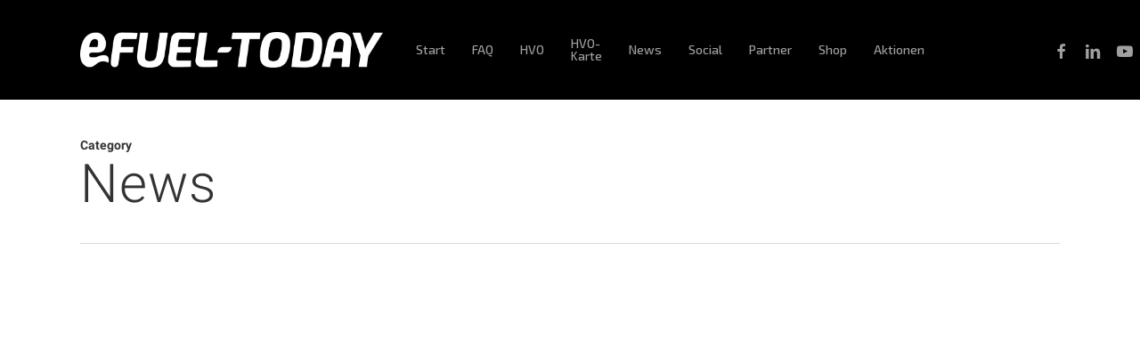

--- FILE ---
content_type: text/html; charset=UTF-8
request_url: https://efuel-today.com/category/news/page/7/
body_size: 20884
content:
<!DOCTYPE html>
<html lang="de-DE" class="no-js">
<head>
<meta charset="UTF-8">
<meta name="viewport" content="width=device-width, initial-scale=1, maximum-scale=1, user-scalable=0" /><meta name='robots' content='index, follow, max-image-preview:large, max-snippet:-1, max-video-preview:-1' />
<!-- This site is optimized with the Yoast SEO plugin v26.7 - https://yoast.com/wordpress/plugins/seo/ -->
<title>News Archive - Seite 7 von 16 - eFUEL-TODAY</title>
<link rel="canonical" href="https://efuel-today.com/category/news/page/7/" />
<link rel="prev" href="https://efuel-today.com/category/news/page/6/" />
<link rel="next" href="https://efuel-today.com/category/news/page/8/" />
<meta property="og:locale" content="de_DE" />
<meta property="og:locale:alternate" content="en_GB" />
<meta property="og:type" content="article" />
<meta property="og:title" content="News Archive - Seite 7 von 16 - eFUEL-TODAY" />
<meta property="og:url" content="https://efuel-today.com/category/news/" />
<meta property="og:site_name" content="eFUEL-TODAY" />
<meta name="twitter:card" content="summary_large_image" />
<script type="application/ld+json" class="yoast-schema-graph">{"@context":"https://schema.org","@graph":[{"@type":"CollectionPage","@id":"https://efuel-today.com/category/news/","url":"https://efuel-today.com/category/news/page/7/","name":"News Archive - Seite 7 von 16 - eFUEL-TODAY","isPartOf":{"@id":"https://efuel-today.com/#website"},"primaryImageOfPage":{"@id":"https://efuel-today.com/category/news/page/7/#primaryimage"},"image":{"@id":"https://efuel-today.com/category/news/page/7/#primaryimage"},"thumbnailUrl":"https://efuel-today.com/docs/uploads/2024/10/Lother-gruppenbild.jpg","breadcrumb":{"@id":"https://efuel-today.com/category/news/page/7/#breadcrumb"},"inLanguage":"de"},{"@type":"ImageObject","inLanguage":"de","@id":"https://efuel-today.com/category/news/page/7/#primaryimage","url":"https://efuel-today.com/docs/uploads/2024/10/Lother-gruppenbild.jpg","contentUrl":"https://efuel-today.com/docs/uploads/2024/10/Lother-gruppenbild.jpg","width":1280,"height":853},{"@type":"BreadcrumbList","@id":"https://efuel-today.com/category/news/page/7/#breadcrumb","itemListElement":[{"@type":"ListItem","position":1,"name":"Startseite","item":"https://efuel-today.com/"},{"@type":"ListItem","position":2,"name":"News"}]},{"@type":"WebSite","@id":"https://efuel-today.com/#website","url":"https://efuel-today.com/","name":"eFUEL-TODAY","description":"Kraftstoffe mit Zukunft.","potentialAction":[{"@type":"SearchAction","target":{"@type":"EntryPoint","urlTemplate":"https://efuel-today.com/?s={search_term_string}"},"query-input":{"@type":"PropertyValueSpecification","valueRequired":true,"valueName":"search_term_string"}}],"inLanguage":"de"}]}</script>
<!-- / Yoast SEO plugin. -->
<link rel="alternate" type="application/rss+xml" title="eFUEL-TODAY &raquo; Feed" href="https://efuel-today.com/feed/" />
<link rel="alternate" type="application/rss+xml" title="eFUEL-TODAY &raquo; Kommentar-Feed" href="https://efuel-today.com/comments/feed/" />
<link rel="alternate" type="application/rss+xml" title="eFUEL-TODAY &raquo; Kategorie-Feed für News" href="https://efuel-today.com/category/news/feed/" />
<style id='wp-img-auto-sizes-contain-inline-css' type='text/css'>
img:is([sizes=auto i],[sizes^="auto," i]){contain-intrinsic-size:3000px 1500px}
/*# sourceURL=wp-img-auto-sizes-contain-inline-css */
</style>
<link rel='stylesheet' id='sbi_styles-css' href='//efuel-today.com/docs/cache/wpfc-minified/9lxv20et/2rob4.css' type='text/css' media='all' />
<style id='wp-emoji-styles-inline-css' type='text/css'>
img.wp-smiley, img.emoji {
display: inline !important;
border: none !important;
box-shadow: none !important;
height: 1em !important;
width: 1em !important;
margin: 0 0.07em !important;
vertical-align: -0.1em !important;
background: none !important;
padding: 0 !important;
}
/*# sourceURL=wp-emoji-styles-inline-css */
</style>
<style id='wp-block-library-inline-css' type='text/css'>
:root{--wp-block-synced-color:#7a00df;--wp-block-synced-color--rgb:122,0,223;--wp-bound-block-color:var(--wp-block-synced-color);--wp-editor-canvas-background:#ddd;--wp-admin-theme-color:#007cba;--wp-admin-theme-color--rgb:0,124,186;--wp-admin-theme-color-darker-10:#006ba1;--wp-admin-theme-color-darker-10--rgb:0,107,160.5;--wp-admin-theme-color-darker-20:#005a87;--wp-admin-theme-color-darker-20--rgb:0,90,135;--wp-admin-border-width-focus:2px}@media (min-resolution:192dpi){:root{--wp-admin-border-width-focus:1.5px}}.wp-element-button{cursor:pointer}:root .has-very-light-gray-background-color{background-color:#eee}:root .has-very-dark-gray-background-color{background-color:#313131}:root .has-very-light-gray-color{color:#eee}:root .has-very-dark-gray-color{color:#313131}:root .has-vivid-green-cyan-to-vivid-cyan-blue-gradient-background{background:linear-gradient(135deg,#00d084,#0693e3)}:root .has-purple-crush-gradient-background{background:linear-gradient(135deg,#34e2e4,#4721fb 50%,#ab1dfe)}:root .has-hazy-dawn-gradient-background{background:linear-gradient(135deg,#faaca8,#dad0ec)}:root .has-subdued-olive-gradient-background{background:linear-gradient(135deg,#fafae1,#67a671)}:root .has-atomic-cream-gradient-background{background:linear-gradient(135deg,#fdd79a,#004a59)}:root .has-nightshade-gradient-background{background:linear-gradient(135deg,#330968,#31cdcf)}:root .has-midnight-gradient-background{background:linear-gradient(135deg,#020381,#2874fc)}:root{--wp--preset--font-size--normal:16px;--wp--preset--font-size--huge:42px}.has-regular-font-size{font-size:1em}.has-larger-font-size{font-size:2.625em}.has-normal-font-size{font-size:var(--wp--preset--font-size--normal)}.has-huge-font-size{font-size:var(--wp--preset--font-size--huge)}.has-text-align-center{text-align:center}.has-text-align-left{text-align:left}.has-text-align-right{text-align:right}.has-fit-text{white-space:nowrap!important}#end-resizable-editor-section{display:none}.aligncenter{clear:both}.items-justified-left{justify-content:flex-start}.items-justified-center{justify-content:center}.items-justified-right{justify-content:flex-end}.items-justified-space-between{justify-content:space-between}.screen-reader-text{border:0;clip-path:inset(50%);height:1px;margin:-1px;overflow:hidden;padding:0;position:absolute;width:1px;word-wrap:normal!important}.screen-reader-text:focus{background-color:#ddd;clip-path:none;color:#444;display:block;font-size:1em;height:auto;left:5px;line-height:normal;padding:15px 23px 14px;text-decoration:none;top:5px;width:auto;z-index:100000}html :where(.has-border-color){border-style:solid}html :where([style*=border-top-color]){border-top-style:solid}html :where([style*=border-right-color]){border-right-style:solid}html :where([style*=border-bottom-color]){border-bottom-style:solid}html :where([style*=border-left-color]){border-left-style:solid}html :where([style*=border-width]){border-style:solid}html :where([style*=border-top-width]){border-top-style:solid}html :where([style*=border-right-width]){border-right-style:solid}html :where([style*=border-bottom-width]){border-bottom-style:solid}html :where([style*=border-left-width]){border-left-style:solid}html :where(img[class*=wp-image-]){height:auto;max-width:100%}:where(figure){margin:0 0 1em}html :where(.is-position-sticky){--wp-admin--admin-bar--position-offset:var(--wp-admin--admin-bar--height,0px)}@media screen and (max-width:600px){html :where(.is-position-sticky){--wp-admin--admin-bar--position-offset:0px}}
/*wp_block_styles_on_demand_placeholder:697637cb44cad*/
/*# sourceURL=wp-block-library-inline-css */
</style>
<style id='classic-theme-styles-inline-css' type='text/css'>
/*! This file is auto-generated */
.wp-block-button__link{color:#fff;background-color:#32373c;border-radius:9999px;box-shadow:none;text-decoration:none;padding:calc(.667em + 2px) calc(1.333em + 2px);font-size:1.125em}.wp-block-file__button{background:#32373c;color:#fff;text-decoration:none}
/*# sourceURL=/wp-includes/css/classic-themes.min.css */
</style>
<link rel='stylesheet' id='contact-form-7-css' href='//efuel-today.com/docs/cache/wpfc-minified/mkc3mfc8/2rob4.css' type='text/css' media='all' />
<link rel='stylesheet' id='wpa-css-css' href='//efuel-today.com/docs/cache/wpfc-minified/2riujr0y/2rob4.css' type='text/css' media='all' />
<link rel='stylesheet' id='font-awesome-css' href='//efuel-today.com/docs/cache/wpfc-minified/1s3vzck3/2rob4.css' type='text/css' media='all' />
<link rel='stylesheet' id='salient-grid-system-css' href='//efuel-today.com/docs/cache/wpfc-minified/quaumzgj/2rob4.css' type='text/css' media='all' />
<link rel='stylesheet' id='main-styles-css' href='//efuel-today.com/docs/cache/wpfc-minified/8z0dtbxi/2rob4.css' type='text/css' media='all' />
<style id='main-styles-inline-css' type='text/css'>
html:not(.page-trans-loaded) { background-color: #ffffff; }
/*# sourceURL=main-styles-inline-css */
</style>
<link rel='stylesheet' id='nectar_default_font_open_sans-css' href='//efuel-today.com/docs/cache/wpfc-minified/qurztxlt/2rob4.css' type='text/css' media='all' />
<link rel='stylesheet' id='nectar-blog-auto-masonry-meta-overlaid-spaced-css' href='//efuel-today.com/docs/cache/wpfc-minified/foogwids/2rp10.css' type='text/css' media='all' />
<style id='nectar-blog-auto-masonry-meta-overlaid-spaced-inline-css' type='text/css'>
#ajax-content-wrap .container-wrap { padding-top: 0px!important; }
/*# sourceURL=nectar-blog-auto-masonry-meta-overlaid-spaced-inline-css */
</style>
<link rel='stylesheet' id='responsive-css' href='//efuel-today.com/docs/cache/wpfc-minified/d3ptgmb4/2rob3.css' type='text/css' media='all' />
<link rel='stylesheet' id='select2-css' href='//efuel-today.com/docs/cache/wpfc-minified/qa8zdnt1/2rob3.css' type='text/css' media='all' />
<link rel='stylesheet' id='skin-material-css' href='//efuel-today.com/docs/cache/wpfc-minified/f1p8o83i/2rob3.css' type='text/css' media='all' />
<link rel='stylesheet' id='salient-wp-menu-dynamic-css' href='//efuel-today.com/docs/cache/wpfc-minified/e1qpwsgf/2rob3.css' type='text/css' media='all' />
<link rel='stylesheet' id='nectar-widget-posts-css' href='//efuel-today.com/docs/cache/wpfc-minified/fsrx058c/2rob3.css' type='text/css' media='all' />
<link rel='stylesheet' id='borlabs-cookie-css' href='//efuel-today.com/docs/cache/wpfc-minified/m7t5imqi/2rob3.css' type='text/css' media='all' />
<link rel='stylesheet' id='dynamic-css-css' href='//efuel-today.com/docs/cache/wpfc-minified/7wn8g5jn/2rob3.css' type='text/css' media='all' />
<style id='dynamic-css-inline-css' type='text/css'>
.archive.author .row .col.section-title span,.archive.category .row .col.section-title span,.archive.tag .row .col.section-title span,.archive.date .row .col.section-title span{padding-left:0}body.author #page-header-wrap #page-header-bg,body.category #page-header-wrap #page-header-bg,body.tag #page-header-wrap #page-header-bg,body.date #page-header-wrap #page-header-bg{height:auto;padding-top:8%;padding-bottom:8%;}.archive #page-header-wrap{height:auto;}.archive.category .row .col.section-title p,.archive.tag .row .col.section-title p{margin-top:10px;}body[data-bg-header="true"].category .container-wrap,body[data-bg-header="true"].author .container-wrap,body[data-bg-header="true"].date .container-wrap,body[data-bg-header="true"].blog .container-wrap{padding-top:4.1em!important}body[data-bg-header="true"].archive .container-wrap.meta_overlaid_blog,body[data-bg-header="true"].category .container-wrap.meta_overlaid_blog,body[data-bg-header="true"].author .container-wrap.meta_overlaid_blog,body[data-bg-header="true"].date .container-wrap.meta_overlaid_blog{padding-top:0!important;}body.archive #page-header-bg:not(.fullscreen-header) .span_6{position:relative;-webkit-transform:none;transform:none;top:0;}#header-space{background-color:#ffffff}@media only screen and (min-width:1000px){body #ajax-content-wrap.no-scroll{min-height:calc(100vh - 112px);height:calc(100vh - 112px)!important;}}@media only screen and (min-width:1000px){#page-header-wrap.fullscreen-header,#page-header-wrap.fullscreen-header #page-header-bg,html:not(.nectar-box-roll-loaded) .nectar-box-roll > #page-header-bg.fullscreen-header,.nectar_fullscreen_zoom_recent_projects,#nectar_fullscreen_rows:not(.afterLoaded) > div{height:calc(100vh - 111px);}.wpb_row.vc_row-o-full-height.top-level,.wpb_row.vc_row-o-full-height.top-level > .col.span_12{min-height:calc(100vh - 111px);}html:not(.nectar-box-roll-loaded) .nectar-box-roll > #page-header-bg.fullscreen-header{top:112px;}.nectar-slider-wrap[data-fullscreen="true"]:not(.loaded),.nectar-slider-wrap[data-fullscreen="true"]:not(.loaded) .swiper-container{height:calc(100vh - 110px)!important;}.admin-bar .nectar-slider-wrap[data-fullscreen="true"]:not(.loaded),.admin-bar .nectar-slider-wrap[data-fullscreen="true"]:not(.loaded) .swiper-container{height:calc(100vh - 110px - 32px)!important;}}.admin-bar[class*="page-template-template-no-header"] .wpb_row.vc_row-o-full-height.top-level,.admin-bar[class*="page-template-template-no-header"] .wpb_row.vc_row-o-full-height.top-level > .col.span_12{min-height:calc(100vh - 32px);}body[class*="page-template-template-no-header"] .wpb_row.vc_row-o-full-height.top-level,body[class*="page-template-template-no-header"] .wpb_row.vc_row-o-full-height.top-level > .col.span_12{min-height:100vh;}@media only screen and (max-width:999px){.using-mobile-browser #nectar_fullscreen_rows:not(.afterLoaded):not([data-mobile-disable="on"]) > div{height:calc(100vh - 106px);}.using-mobile-browser .wpb_row.vc_row-o-full-height.top-level,.using-mobile-browser .wpb_row.vc_row-o-full-height.top-level > .col.span_12,[data-permanent-transparent="1"].using-mobile-browser .wpb_row.vc_row-o-full-height.top-level,[data-permanent-transparent="1"].using-mobile-browser .wpb_row.vc_row-o-full-height.top-level > .col.span_12{min-height:calc(100vh - 106px);}html:not(.nectar-box-roll-loaded) .nectar-box-roll > #page-header-bg.fullscreen-header,.nectar_fullscreen_zoom_recent_projects,.nectar-slider-wrap[data-fullscreen="true"]:not(.loaded),.nectar-slider-wrap[data-fullscreen="true"]:not(.loaded) .swiper-container,#nectar_fullscreen_rows:not(.afterLoaded):not([data-mobile-disable="on"]) > div{height:calc(100vh - 53px);}.wpb_row.vc_row-o-full-height.top-level,.wpb_row.vc_row-o-full-height.top-level > .col.span_12{min-height:calc(100vh - 53px);}body[data-transparent-header="false"] #ajax-content-wrap.no-scroll{min-height:calc(100vh - 53px);height:calc(100vh - 53px);}}.screen-reader-text,.nectar-skip-to-content:not(:focus){border:0;clip:rect(1px,1px,1px,1px);clip-path:inset(50%);height:1px;margin:-1px;overflow:hidden;padding:0;position:absolute!important;width:1px;word-wrap:normal!important;}.row .col img:not([srcset]){width:auto;}.row .col img.img-with-animation.nectar-lazy:not([srcset]){width:100%;}
#author-bio[data-has-tags="true"] {
display: none;
}
.h3 {
padding-top: 20px;
padding-bottom: 10px;
}
.nectar-social {
display: none;
}
div[data-style="default"] .toggle > .toggle-title a, div[data-style="default"] .toggle > .toggle-title
{
line-height: 24px;
}
.yt-container {
position: relative;
width: 100%;
height: 0;
padding-bottom: 56.25%;
}
.yt-video {
position: absolute;
top: 0;
left: 0;
width: 100%;
height: 100%;
}
.interview-box {
background: rgb(0,134,206);
background: linear-gradient(to right, rgba(72, 67, 131, 0.39), rgba(0, 211, 137, 0.22592787114845936));
padding: 50px;
border-radius: 40px;
}
.interview-img {
padding: 20px;
}
.lang-item {    
display: flex;
align-items: center;
margin-bottom: -20px;
}
.lang-item a {
display: flex;
align-items: center;
}
.nectar-recent-posts-single_featured[data-bg-overlay=diagonal_gradient] .nectar-recent-post-slide:after {
background: linear-gradient(to right top,rgba(41,177,154,.7),transparent);
position: absolute;
top: 0;
left: 0;
width: 100%;
height: 100%;
content: '';
z-index: 1;
}
/*# sourceURL=dynamic-css-inline-css */
</style>
<link rel='stylesheet' id='salient-child-style-css' href='//efuel-today.com/docs/themes/salient-child/style.css?ver=15.0.6' type='text/css' media='all' />
<link rel='stylesheet' id='redux-google-fonts-salient_redux-css' href='//efuel-today.com/docs/cache/wpfc-minified/g4lcvbks/2rob3.css' type='text/css' media='all' />
<script type="text/javascript" src="https://efuel-today.com/wp-includes/js/jquery/jquery.min.js?ver=3.7.1" id="jquery-core-js"></script>
<script type="text/javascript" src="https://efuel-today.com/wp-includes/js/jquery/jquery-migrate.min.js?ver=3.4.1" id="jquery-migrate-js"></script>
<script type="text/javascript" id="borlabs-cookie-prioritize-js-extra">
/* <![CDATA[ */
var borlabsCookiePrioritized = {"domain":"efuel-today.com","path":"/","version":"1","bots":"1","optInJS":{"statistics":{"matomo":"[base64]"}}};
//# sourceURL=borlabs-cookie-prioritize-js-extra
/* ]]> */
</script>
<script type="text/javascript" src="https://efuel-today.com/docs/plugins/borlabs-cookie/assets/javascript/borlabs-cookie-prioritize.min.js?ver=2.3.6" id="borlabs-cookie-prioritize-js"></script>
<link rel="https://api.w.org/" href="https://efuel-today.com/wp-json/" /><link rel="alternate" title="JSON" type="application/json" href="https://efuel-today.com/wp-json/wp/v2/categories/39" /><link rel="EditURI" type="application/rsd+xml" title="RSD" href="https://efuel-today.com/xmlrpc.php?rsd" />
<meta name="generator" content="WordPress 6.9" />
<script type="text/javascript"> var root = document.getElementsByTagName( "html" )[0]; root.setAttribute( "class", "js" ); </script><style type="text/css">.recentcomments a{display:inline !important;padding:0 !important;margin:0 !important;}</style><meta name="generator" content="Powered by WPBakery Page Builder - drag and drop page builder for WordPress."/>
<link rel="icon" href="https://efuel-today.com/docs/uploads/2023/01/cropped-230116_eFUEL_TODAY_Signet_transparent_512x512_rgb_150dpi-32x32.png" sizes="32x32" />
<link rel="icon" href="https://efuel-today.com/docs/uploads/2023/01/cropped-230116_eFUEL_TODAY_Signet_transparent_512x512_rgb_150dpi-192x192.png" sizes="192x192" />
<link rel="apple-touch-icon" href="https://efuel-today.com/docs/uploads/2023/01/cropped-230116_eFUEL_TODAY_Signet_transparent_512x512_rgb_150dpi-180x180.png" />
<meta name="msapplication-TileImage" content="https://efuel-today.com/docs/uploads/2023/01/cropped-230116_eFUEL_TODAY_Signet_transparent_512x512_rgb_150dpi-270x270.png" />
<noscript><style> .wpb_animate_when_almost_visible { opacity: 1; }</style></noscript>
</head>
<body class="archive paged category category-news category-39 paged-7 category-paged-7 wp-theme-salient wp-child-theme-salient-child nectar-auto-lightbox material wpb-js-composer js-comp-ver-6.9.1 vc_responsive" data-footer-reveal="false" data-footer-reveal-shadow="none" data-header-format="default" data-body-border="off" data-boxed-style="" data-header-breakpoint="1000" data-dropdown-style="minimal" data-cae="easeOutQuart" data-cad="700" data-megamenu-width="contained" data-aie="zoom-out" data-ls="magnific" data-apte="standard" data-hhun="1" data-fancy-form-rcs="1" data-form-style="minimal" data-form-submit="regular" data-is="minimal" data-button-style="rounded_shadow" data-user-account-button="false" data-flex-cols="true" data-col-gap="default" data-header-inherit-rc="false" data-header-search="true" data-animated-anchors="true" data-ajax-transitions="true" data-full-width-header="false" data-slide-out-widget-area="true" data-slide-out-widget-area-style="slide-out-from-right-hover" data-user-set-ocm="off" data-loading-animation="none" data-bg-header="false" data-responsive="1" data-ext-responsive="true" data-ext-padding="90" data-header-resize="0" data-header-color="dark" data-cart="false" data-remove-m-parallax="1" data-remove-m-video-bgs="" data-m-animate="0" data-force-header-trans-color="light" data-smooth-scrolling="0" data-permanent-transparent="false" >
<script type="text/javascript">
(function(window, document) {
if(navigator.userAgent.match(/(Android|iPod|iPhone|iPad|BlackBerry|IEMobile|Opera Mini)/)) {
document.body.className += " using-mobile-browser mobile ";
}
if( !("ontouchstart" in window) ) {
var body = document.querySelector("body");
var winW = window.innerWidth;
var bodyW = body.clientWidth;
if (winW > bodyW + 4) {
body.setAttribute("style", "--scroll-bar-w: " + (winW - bodyW - 4) + "px");
} else {
body.setAttribute("style", "--scroll-bar-w: 0px");
}
}
})(window, document);
</script><a href="#ajax-content-wrap" class="nectar-skip-to-content">Skip to main content</a><div class="ocm-effect-wrap"><div class="ocm-effect-wrap-inner"><div id="ajax-loading-screen" data-disable-mobile="1" data-disable-fade-on-click="0" data-effect="standard" data-method="standard"><div class="loading-icon none"><div class="material-icon">
<svg class="nectar-material-spinner" width="60px" height="60px" viewBox="0 0 60 60">
<circle stroke-linecap="round" cx="30" cy="30" r="26" fill="none" stroke-width="6"></circle>
</svg>	 
</div></div></div>	
<div id="header-space"  data-header-mobile-fixed='1'></div> 
<div id="header-outer" data-has-menu="true" data-has-buttons="yes" data-header-button_style="default" data-using-pr-menu="false" data-mobile-fixed="1" data-ptnm="false" data-lhe="animated_underline" data-user-set-bg="#1f1f1f" data-format="default" data-permanent-transparent="false" data-megamenu-rt="1" data-remove-fixed="0" data-header-resize="0" data-cart="false" data-transparency-option="" data-box-shadow="none" data-shrink-num="6" data-using-secondary="0" data-using-logo="1" data-logo-height="40" data-m-logo-height="30" data-padding="36" data-full-width="false" data-condense="false" >
<div id="search-outer" class="nectar">
<div id="search">
<div class="container">
<div id="search-box">
<div class="inner-wrap">
<div class="col span_12">
<form role="search" action="https://efuel-today.com/" method="GET">
<input type="text" name="s"  value="" aria-label="Suche" placeholder="Suche" />
<span>Betätige Eingabe für die Suche</span>
</form>
</div><!--/span_12-->
</div><!--/inner-wrap-->
</div><!--/search-box-->
<div id="close"><a href="#"><span class="screen-reader-text">Close Search</span>
<span class="close-wrap"> <span class="close-line close-line1"></span> <span class="close-line close-line2"></span> </span>				 </a></div>
</div><!--/container-->
</div><!--/search-->
</div><!--/search-outer-->
<header id="top">
<div class="container">
<div class="row">
<div class="col span_3">
<a id="logo" href="https://efuel-today.com" data-supplied-ml-starting-dark="false" data-supplied-ml-starting="true" data-supplied-ml="false" >
<img class="stnd skip-lazy default-logo" width="2084" height="245" alt="eFUEL-TODAY" src="https://efuel-today.com/docs/uploads/2023/01/230116_eFUEL_TODAY_Logo_white_1000x118px_150dpi.png" srcset="https://efuel-today.com/docs/uploads/2023/01/230116_eFUEL_TODAY_Logo_white_1000x118px_150dpi.png 1x, https://efuel-today.com/docs/uploads/2023/01/230116_eFUEL_TODAY_Logo_white_1000x118px_150dpi.png 2x" />				</a>
</div><!--/span_3-->
<div class="col span_9 col_last">
<div class="nectar-mobile-only mobile-header"><div class="inner"></div></div>
<a class="mobile-search" href="#searchbox"><span class="nectar-icon icon-salient-search" aria-hidden="true"></span><span class="screen-reader-text">search</span></a>
<div class="slide-out-widget-area-toggle mobile-icon slide-out-from-right-hover" data-custom-color="false" data-icon-animation="simple-transform">
<div> <a href="#sidewidgetarea" aria-label="Navigation Menu" aria-expanded="false" class="closed">
<span class="screen-reader-text">Menu</span><span aria-hidden="true"> <i class="lines-button x2"> <i class="lines"></i> </i> </span>
</a></div>
</div>
<nav>
<ul class="sf-menu">
<li id="menu-item-8928" class="menu-item menu-item-type-custom menu-item-object-custom nectar-regular-menu-item menu-item-8928"><a href="/"><span class="menu-title-text">Start</span></a></li>
<li id="menu-item-6769" class="menu-item menu-item-type-post_type menu-item-object-page nectar-regular-menu-item menu-item-6769"><a href="https://efuel-today.com/faq/"><span class="menu-title-text">FAQ</span></a></li>
<li id="menu-item-9389" class="menu-item menu-item-type-post_type menu-item-object-page nectar-regular-menu-item menu-item-9389"><a href="https://efuel-today.com/hvo/"><span class="menu-title-text">HVO</span></a></li>
<li id="menu-item-10186" class="menu-item menu-item-type-custom menu-item-object-custom nectar-regular-menu-item menu-item-10186"><a href="https://hvo-karte.de"><span class="menu-title-text">HVO-Karte</span></a></li>
<li id="menu-item-7330" class="menu-item menu-item-type-post_type menu-item-object-page nectar-regular-menu-item menu-item-7330"><a href="https://efuel-today.com/newsfeed/"><span class="menu-title-text">News</span></a></li>
<li id="menu-item-7073" class="menu-item menu-item-type-post_type menu-item-object-page nectar-regular-menu-item menu-item-7073"><a href="https://efuel-today.com/social/"><span class="menu-title-text">Social</span></a></li>
<li id="menu-item-743" class="menu-item menu-item-type-post_type menu-item-object-page nectar-regular-menu-item menu-item-743"><a href="https://efuel-today.com/partner/"><span class="menu-title-text">Partner</span></a></li>
<li id="menu-item-9999" class="menu-item menu-item-type-custom menu-item-object-custom nectar-regular-menu-item menu-item-9999"><a href="https://aktion.efuel-today.com"><span class="menu-title-text">Shop</span></a></li>
<li id="menu-item-8181" class="menu-item menu-item-type-custom menu-item-object-custom menu-item-has-children nectar-regular-menu-item menu-item-8181"><a href="#"><span class="menu-title-text">Aktionen</span></a>
<ul class="sub-menu">
<li id="menu-item-7682" class="menu-item menu-item-type-post_type menu-item-object-page nectar-regular-menu-item menu-item-7682"><a href="https://efuel-today.com/e-fuels-ja-bitte/"><span class="menu-title-text">E-Fuels? Ja, bitte!</span></a></li>
<li id="menu-item-8182" class="menu-item menu-item-type-post_type menu-item-object-page nectar-regular-menu-item menu-item-8182"><a href="https://efuel-today.com/efuels-einfach-erklaert/"><span class="menu-title-text">E-Fuels einfach erklärt</span></a></li>
<li id="menu-item-8343" class="menu-item menu-item-type-post_type menu-item-object-page nectar-regular-menu-item menu-item-8343"><a href="https://efuel-today.com/versorgungssicherheit/"><span class="menu-title-text">Versorgungssicherheit</span></a></li>
<li id="menu-item-9607" class="menu-item menu-item-type-post_type menu-item-object-page nectar-regular-menu-item menu-item-9607"><a href="https://efuel-today.com/verbrennerverbot/"><span class="menu-title-text">Verbrennerverbot</span></a></li>
<li id="menu-item-9700" class="menu-item menu-item-type-post_type menu-item-object-page nectar-regular-menu-item menu-item-9700"><a href="https://efuel-today.com/walter-roehrl/"><span class="menu-title-text">Was Walter Röhrl von E-Fuels hält</span></a></li>
<li id="menu-item-9742" class="menu-item menu-item-type-post_type menu-item-object-page nectar-regular-menu-item menu-item-9742"><a href="https://efuel-today.com/unterstuetzer-werden/"><span class="menu-title-text">Unterstützer werden</span></a></li>
<li id="menu-item-10217" class="menu-item menu-item-type-post_type menu-item-object-page nectar-regular-menu-item menu-item-10217"><a href="https://efuel-today.com/hvo-marktumfrage/"><span class="menu-title-text">HVO Marktumfrage</span></a></li>
</ul>
</li>
<li id="menu-item-8789-en" class="lang-item lang-item-240 lang-item-en lang-item-first menu-item menu-item-type-custom menu-item-object-custom nectar-regular-menu-item menu-item-8789-en"><a href="https://efuel-today.com/en/category/news-en/" hreflang="en-GB" lang="en-GB"><span class="menu-title-text"><img src="[data-uri]" alt="English" width="16" height="11" style="width: 16px; height: 11px;" /></span></a></li>
<li id="menu-item-8789-it" class="lang-item lang-item-642 lang-item-it no-translation menu-item menu-item-type-custom menu-item-object-custom nectar-regular-menu-item menu-item-8789-it"><a href="https://efuel-today.com/it/start/" hreflang="it-IT" lang="it-IT"><span class="menu-title-text"><img src="[data-uri]" alt="Italiano" width="16" height="11" style="width: 16px; height: 11px;" /></span></a></li>
<li id="menu-item-8789-cs" class="lang-item lang-item-648 lang-item-cs no-translation menu-item menu-item-type-custom menu-item-object-custom nectar-regular-menu-item menu-item-8789-cs"><a href="https://efuel-today.com/cs/start-cz/" hreflang="cs-CZ" lang="cs-CZ"><span class="menu-title-text"><img src="[data-uri]" alt="Čeština" width="16" height="11" style="width: 16px; height: 11px;" /></span></a></li>
<li id="social-in-menu" class="button_social_group"><a target="_blank" rel="noopener" href="https://www.facebook.com/EFuel-Today-106284554714702/"><span class="screen-reader-text">facebook</span><i class="fa fa-facebook" aria-hidden="true"></i> </a><a target="_blank" rel="noopener" href="https://www.linkedin.com/company/efuel-today"><span class="screen-reader-text">linkedin</span><i class="fa fa-linkedin" aria-hidden="true"></i> </a><a target="_blank" rel="noopener" href="https://www.youtube.com/channel/UCfZ1HI8Nlk9OMKkjc2XQh7g/featured"><span class="screen-reader-text">youtube</span><i class="fa fa-youtube-play" aria-hidden="true"></i> </a><a target="_blank" rel="noopener" href="https://www.instagram.com/efueltoday/"><span class="screen-reader-text">instagram</span><i class="fa fa-instagram" aria-hidden="true"></i> </a></li>							</ul>
<ul class="buttons sf-menu" data-user-set-ocm="off">
<li id="search-btn"><div><a href="#searchbox"><span class="icon-salient-search" aria-hidden="true"></span><span class="screen-reader-text">search</span></a></div> </li>
</ul>
</nav>
</div><!--/span_9-->
</div><!--/row-->
</div><!--/container-->
</header>
</div>
<div id="ajax-content-wrap">
<div class="row page-header-no-bg" data-alignment="left">
<div class="container">
<div class="col span_12 section-title">
<span class="subheader">Category</span>
<h1>News</h1>
</div>
</div>
</div>
<div class="container-wrap">
<div class="container main-content">
<div class="row">
<div class="full-width-content blog-fullwidth-wrap meta-overlaid"><div class="post-area col  span_12 col_last masonry auto_meta_overlaid_spaced " role="main" data-ams="4px" data-remove-post-date="0" data-remove-post-author="1" data-remove-post-comment-number="0" data-remove-post-nectar-love="0"> <div class="posts-container" data-load-animation="perspective">
<article id="post-10041" class=" masonry-blog-item post-10041 post type-post status-publish format-standard has-post-thumbnail category-news tag-e-fuels">  
<div class="inner-wrap animated">
<div class="post-content">
<div class="content-inner">
<a class="entire-meta-link" href="https://efuel-today.com/efuel-gmbh-investiert-in-hamburger-start-up/" aria-label="eFuel GmbH investiert in Hamburger Start-Up"></a>
<span class="post-featured-img"><img class="nectar-lazy skip-lazy wp-post-image" alt="" height="853" width="1280" data-nectar-img-src="https://efuel-today.com/docs/uploads/2024/10/Lother-gruppenbild-800x800.jpg" data-nectar-img-srcset="https://efuel-today.com/docs/uploads/2024/10/Lother-gruppenbild-800x800.jpg 800w, https://efuel-today.com/docs/uploads/2024/10/Lother-gruppenbild-80x80.jpg 80w, https://efuel-today.com/docs/uploads/2024/10/Lother-gruppenbild-100x100.jpg 100w, https://efuel-today.com/docs/uploads/2024/10/Lother-gruppenbild-140x140.jpg 140w, https://efuel-today.com/docs/uploads/2024/10/Lother-gruppenbild-500x500.jpg 500w, https://efuel-today.com/docs/uploads/2024/10/Lother-gruppenbild-350x350.jpg 350w" sizes="(min-width: 690px) 50vw, 100vw" /></span>        
<div class="article-content-wrap">
<span class="meta-category"><a class="news" href="https://efuel-today.com/category/news/">News</a></span>          
<div class="post-header">
<h3 class="title"><a href="https://efuel-today.com/efuel-gmbh-investiert-in-hamburger-start-up/"> eFuel GmbH investiert in Hamburger Start-Up</a></h3>
</div>
</div><!--article-content-wrap-->
</div><!--/content-inner-->
</div><!--/post-content-->
</div><!--/inner-wrap-->
</article>
<article id="post-10005" class=" masonry-blog-item post-10005 post type-post status-publish format-standard has-post-thumbnail category-news tag-adac tag-dass-fuer-alle-fahrzeuge-hvo100-freigaben-vorlagen-die-ergebnisse-zeigen tag-der-adac-hat-den-hvo-diesel-der-firma-neste-nexbtl-im-vergleich-zu-herkoemmlichem-b7-diesel-getestet-ziel-war-es tag-die-emissionen-beider-kraftstoffe-zu-vergleichen-testfahrzeuge-waren-unter-anderem-ein-bmw-520d-touring tag-ein-mercedes-e-220-d-t-modell-und-ein-vw-caddy-2-0-tdi-wichtig-war tag-hvo tag-neste">  
<div class="inner-wrap animated">
<div class="post-content">
<div class="content-inner">
<a class="entire-meta-link" href="https://efuel-today.com/adac-bestaetigt-schadstoffemissionen-gehen-bei-verwendung-von-hvo100-tendenziell-zurueck/" aria-label="ADAC bestätigt: Schadstoffemissionen gehen bei Verwendung von HVO100 tendenziell zurück"></a>
<span class="post-featured-img"><img class="nectar-lazy skip-lazy wp-post-image" alt="" height="1175" width="2088" data-nectar-img-src="https://efuel-today.com/docs/uploads/2024/08/hvo-100-test-bmw-520d-touring-2408_nw5wj0-800x800.jpeg" data-nectar-img-srcset="https://efuel-today.com/docs/uploads/2024/08/hvo-100-test-bmw-520d-touring-2408_nw5wj0-800x800.jpeg 800w, https://efuel-today.com/docs/uploads/2024/08/hvo-100-test-bmw-520d-touring-2408_nw5wj0-80x80.jpeg 80w, https://efuel-today.com/docs/uploads/2024/08/hvo-100-test-bmw-520d-touring-2408_nw5wj0-100x100.jpeg 100w, https://efuel-today.com/docs/uploads/2024/08/hvo-100-test-bmw-520d-touring-2408_nw5wj0-140x140.jpeg 140w, https://efuel-today.com/docs/uploads/2024/08/hvo-100-test-bmw-520d-touring-2408_nw5wj0-500x500.jpeg 500w, https://efuel-today.com/docs/uploads/2024/08/hvo-100-test-bmw-520d-touring-2408_nw5wj0-350x350.jpeg 350w, https://efuel-today.com/docs/uploads/2024/08/hvo-100-test-bmw-520d-touring-2408_nw5wj0-1000x1000.jpeg 1000w" sizes="(min-width: 690px) 50vw, 100vw" /></span>        
<div class="article-content-wrap">
<span class="meta-category"><a class="news" href="https://efuel-today.com/category/news/">News</a></span>          
<div class="post-header">
<h3 class="title"><a href="https://efuel-today.com/adac-bestaetigt-schadstoffemissionen-gehen-bei-verwendung-von-hvo100-tendenziell-zurueck/"> ADAC bestätigt: Schadstoffemissionen gehen bei Verwendung von HVO100 tendenziell zurück</a></h3>
</div>
</div><!--article-content-wrap-->
</div><!--/content-inner-->
</div><!--/post-content-->
</div><!--/inner-wrap-->
</article>
<article id="post-10009" class=" masonry-blog-item post-10009 post type-post status-publish format-standard has-post-thumbnail category-news tag-baumaschinen tag-caterpillar tag-hvo">  
<div class="inner-wrap animated">
<div class="post-content">
<div class="content-inner">
<a class="entire-meta-link" href="https://efuel-today.com/caterpillar-baumaschinen-sind-hvo-ready/" aria-label="Caterpillar Baumaschinen sind HVO ready"></a>
<span class="post-featured-img"><img class="nectar-lazy skip-lazy wp-post-image" alt="" height="1707" width="2560" data-nectar-img-src="https://efuel-today.com/docs/uploads/2024/08/Zeppelin-Cat-HVO-Swietelsky-Bild-2.jpg.imagethumb.3840-2-800x800.jpg" data-nectar-img-srcset="https://efuel-today.com/docs/uploads/2024/08/Zeppelin-Cat-HVO-Swietelsky-Bild-2.jpg.imagethumb.3840-2-800x800.jpg 800w, https://efuel-today.com/docs/uploads/2024/08/Zeppelin-Cat-HVO-Swietelsky-Bild-2.jpg.imagethumb.3840-2-80x80.jpg 80w, https://efuel-today.com/docs/uploads/2024/08/Zeppelin-Cat-HVO-Swietelsky-Bild-2.jpg.imagethumb.3840-2-100x100.jpg 100w, https://efuel-today.com/docs/uploads/2024/08/Zeppelin-Cat-HVO-Swietelsky-Bild-2.jpg.imagethumb.3840-2-140x140.jpg 140w, https://efuel-today.com/docs/uploads/2024/08/Zeppelin-Cat-HVO-Swietelsky-Bild-2.jpg.imagethumb.3840-2-500x500.jpg 500w, https://efuel-today.com/docs/uploads/2024/08/Zeppelin-Cat-HVO-Swietelsky-Bild-2.jpg.imagethumb.3840-2-350x350.jpg 350w, https://efuel-today.com/docs/uploads/2024/08/Zeppelin-Cat-HVO-Swietelsky-Bild-2.jpg.imagethumb.3840-2-1000x1000.jpg 1000w" sizes="(min-width: 690px) 50vw, 100vw" /></span>        
<div class="article-content-wrap">
<span class="meta-category"><a class="news" href="https://efuel-today.com/category/news/">News</a></span>          
<div class="post-header">
<h3 class="title"><a href="https://efuel-today.com/caterpillar-baumaschinen-sind-hvo-ready/"> Caterpillar Baumaschinen sind HVO ready</a></h3>
</div>
</div><!--article-content-wrap-->
</div><!--/content-inner-->
</div><!--/post-content-->
</div><!--/inner-wrap-->
</article>
<article id="post-10012" class=" masonry-blog-item post-10012 post type-post status-publish format-standard has-post-thumbnail category-news tag-bundeskanzler tag-hvo tag-verbrennerverbot">  
<div class="inner-wrap animated">
<div class="post-content">
<div class="content-inner">
<a class="entire-meta-link" href="https://efuel-today.com/bundeskanzler-olaf-scholz-steht-hinter-ausnahmen-fuer-e-fuels-bei-eu-verbot-der-neuzulassungen-von-verbrennern-ab-2035/" aria-label="Bundeskanzler Olaf Scholz steht hinter Ausnahmen für E-Fuels bei EU-Verbot der Neuzulassungen von Verbrennern ab 2035"></a>
<span class="post-featured-img"><img class="nectar-lazy skip-lazy wp-post-image" alt="" height="557" width="990" data-nectar-img-src="https://efuel-today.com/docs/uploads/2024/08/2024-07-25-kanzlergespraech-1--800x557.jpg" data-nectar-img-srcset="" sizes="(min-width: 690px) 50vw, 100vw" /></span>        
<div class="article-content-wrap">
<span class="meta-category"><a class="news" href="https://efuel-today.com/category/news/">News</a></span>          
<div class="post-header">
<h3 class="title"><a href="https://efuel-today.com/bundeskanzler-olaf-scholz-steht-hinter-ausnahmen-fuer-e-fuels-bei-eu-verbot-der-neuzulassungen-von-verbrennern-ab-2035/"> Bundeskanzler Olaf Scholz steht hinter Ausnahmen für E-Fuels bei EU-Verbot der Neuzulassungen von Verbrennern ab 2035</a></h3>
</div>
</div><!--article-content-wrap-->
</div><!--/content-inner-->
</div><!--/post-content-->
</div><!--/inner-wrap-->
</article>
<article id="post-9991" class=" masonry-blog-item post-9991 post type-post status-publish format-standard has-post-thumbnail category-news tag-hvo tag-trucks tag-volvo">  
<div class="inner-wrap animated">
<div class="post-content">
<div class="content-inner">
<a class="entire-meta-link" href="https://efuel-today.com/neue-motorgeneration-von-volvo-trucks-100-hvo-kompatibel/" aria-label="Neue Motorgeneration von Volvo Trucks: 100% HVO kompatibel!"></a>
<span class="post-featured-img"><img class="nectar-lazy skip-lazy wp-post-image" alt="" height="1154" width="1744" data-nectar-img-src="https://efuel-today.com/docs/uploads/2024/06/volvo-800x800.jpg" data-nectar-img-srcset="https://efuel-today.com/docs/uploads/2024/06/volvo-800x800.jpg 800w, https://efuel-today.com/docs/uploads/2024/06/volvo-80x80.jpg 80w, https://efuel-today.com/docs/uploads/2024/06/volvo-100x100.jpg 100w, https://efuel-today.com/docs/uploads/2024/06/volvo-140x140.jpg 140w, https://efuel-today.com/docs/uploads/2024/06/volvo-500x500.jpg 500w, https://efuel-today.com/docs/uploads/2024/06/volvo-350x350.jpg 350w, https://efuel-today.com/docs/uploads/2024/06/volvo-1000x1000.jpg 1000w" sizes="(min-width: 690px) 50vw, 100vw" /></span>        
<div class="article-content-wrap">
<span class="meta-category"><a class="news" href="https://efuel-today.com/category/news/">News</a></span>          
<div class="post-header">
<h3 class="title"><a href="https://efuel-today.com/neue-motorgeneration-von-volvo-trucks-100-hvo-kompatibel/"> Neue Motorgeneration von Volvo Trucks: 100% HVO kompatibel!</a></h3>
</div>
</div><!--article-content-wrap-->
</div><!--/content-inner-->
</div><!--/post-content-->
</div><!--/inner-wrap-->
</article>
<article id="post-9984" class=" masonry-blog-item post-9984 post type-post status-publish format-standard has-post-thumbnail category-news">  
<div class="inner-wrap animated">
<div class="post-content">
<div class="content-inner">
<a class="entire-meta-link" href="https://efuel-today.com/deutschland-litauen-und-japan-unterzeichnen-berliner-erklaerung-zur-unterstuetzung-von-e-fuels/" aria-label="Deutschland, Litauen und Japan unterzeichnen „Berliner Erklärung“ zur Unterstützung von E-Fuels"></a>
<span class="post-featured-img"><img class="nectar-lazy skip-lazy wp-post-image" alt="" height="540" width="810" data-nectar-img-src="https://efuel-today.com/docs/uploads/2024/06/efuels-dialog-2024-02-3-800x540.jpg" data-nectar-img-srcset="https://efuel-today.com/docs/uploads/2024/06/efuels-dialog-2024-02-3-800x540.jpg 800w, https://efuel-today.com/docs/uploads/2024/06/efuels-dialog-2024-02-3-400x269.jpg 400w" sizes="(min-width: 690px) 50vw, 100vw" /></span>        
<div class="article-content-wrap">
<span class="meta-category"><a class="news" href="https://efuel-today.com/category/news/">News</a></span>          
<div class="post-header">
<h3 class="title"><a href="https://efuel-today.com/deutschland-litauen-und-japan-unterzeichnen-berliner-erklaerung-zur-unterstuetzung-von-e-fuels/"> Deutschland, Litauen und Japan unterzeichnen „Berliner Erklärung“ zur Unterstützung von E-Fuels</a></h3>
</div>
</div><!--article-content-wrap-->
</div><!--/content-inner-->
</div><!--/post-content-->
</div><!--/inner-wrap-->
</article>
<article id="post-9988" class=" masonry-blog-item post-9988 post type-post status-publish format-standard has-post-thumbnail category-news tag-e-mobilitaet tag-verbrennungsmotoren tag-vw">  
<div class="inner-wrap animated">
<div class="post-content">
<div class="content-inner">
<a class="entire-meta-link" href="https://efuel-today.com/vw-korrigiert-den-kurs-und-plant-bis-2028-60-mrd-e-investitionen-in-die-entwicklung-von-verbrennungsmotoren/" aria-label="VW korrigiert den Kurs und plant bis 2028 60 Mrd. € Investitionen in die Entwicklung von Verbrennungsmotoren"></a>
<span class="post-featured-img"><img class="nectar-lazy skip-lazy wp-post-image" alt="" height="1080" width="1920" data-nectar-img-src="https://efuel-today.com/docs/uploads/2024/06/hybrid-10-16x9_1920x1080-800x800.jpeg" data-nectar-img-srcset="https://efuel-today.com/docs/uploads/2024/06/hybrid-10-16x9_1920x1080-800x800.jpeg 800w, https://efuel-today.com/docs/uploads/2024/06/hybrid-10-16x9_1920x1080-80x80.jpeg 80w, https://efuel-today.com/docs/uploads/2024/06/hybrid-10-16x9_1920x1080-100x100.jpeg 100w, https://efuel-today.com/docs/uploads/2024/06/hybrid-10-16x9_1920x1080-140x140.jpeg 140w, https://efuel-today.com/docs/uploads/2024/06/hybrid-10-16x9_1920x1080-500x500.jpeg 500w, https://efuel-today.com/docs/uploads/2024/06/hybrid-10-16x9_1920x1080-350x350.jpeg 350w, https://efuel-today.com/docs/uploads/2024/06/hybrid-10-16x9_1920x1080-1000x1000.jpeg 1000w" sizes="(min-width: 690px) 50vw, 100vw" /></span>        
<div class="article-content-wrap">
<span class="meta-category"><a class="news" href="https://efuel-today.com/category/news/">News</a></span>          
<div class="post-header">
<h3 class="title"><a href="https://efuel-today.com/vw-korrigiert-den-kurs-und-plant-bis-2028-60-mrd-e-investitionen-in-die-entwicklung-von-verbrennungsmotoren/"> VW korrigiert den Kurs und plant bis 2028 60 Mrd. € Investitionen in die Entwicklung von Verbrennungsmotoren</a></h3>
</div>
</div><!--article-content-wrap-->
</div><!--/content-inner-->
</div><!--/post-content-->
</div><!--/inner-wrap-->
</article>
<article id="post-9977" class=" masonry-blog-item post-9977 post type-post status-publish format-standard has-post-thumbnail category-news">  
<div class="inner-wrap animated">
<div class="post-content">
<div class="content-inner">
<a class="entire-meta-link" href="https://efuel-today.com/die-veroeffentlichung-im-bundesgesetzblatt-macht-es-offiziell-hvo100-darf-nun-an-der-zapfsaeule-verkauft-werden/" aria-label="Die Veröffentlichung im Bundesgesetzblatt macht es offiziell: HVO100 darf nun an der Zapfsäule verkauft werden!"></a>
<span class="post-featured-img"><img class="nectar-lazy skip-lazy wp-post-image" alt="" height="1333" width="2000" data-nectar-img-src="https://efuel-today.com/docs/uploads/2024/06/HVO-Prod-14-800x800.jpg" data-nectar-img-srcset="https://efuel-today.com/docs/uploads/2024/06/HVO-Prod-14-800x800.jpg 800w, https://efuel-today.com/docs/uploads/2024/06/HVO-Prod-14-80x80.jpg 80w, https://efuel-today.com/docs/uploads/2024/06/HVO-Prod-14-100x100.jpg 100w, https://efuel-today.com/docs/uploads/2024/06/HVO-Prod-14-140x140.jpg 140w, https://efuel-today.com/docs/uploads/2024/06/HVO-Prod-14-500x500.jpg 500w, https://efuel-today.com/docs/uploads/2024/06/HVO-Prod-14-350x350.jpg 350w, https://efuel-today.com/docs/uploads/2024/06/HVO-Prod-14-1000x1000.jpg 1000w" sizes="(min-width: 690px) 50vw, 100vw" /></span>        
<div class="article-content-wrap">
<span class="meta-category"><a class="news" href="https://efuel-today.com/category/news/">News</a></span>          
<div class="post-header">
<h3 class="title"><a href="https://efuel-today.com/die-veroeffentlichung-im-bundesgesetzblatt-macht-es-offiziell-hvo100-darf-nun-an-der-zapfsaeule-verkauft-werden/"> Die Veröffentlichung im Bundesgesetzblatt macht es offiziell: HVO100 darf nun an der Zapfsäule verkauft werden!</a></h3>
</div>
</div><!--article-content-wrap-->
</div><!--/content-inner-->
</div><!--/post-content-->
</div><!--/inner-wrap-->
</article>
<article id="post-9980" class=" masonry-blog-item post-9980 post type-post status-publish format-standard has-post-thumbnail category-news tag-hvo">  
<div class="inner-wrap animated">
<div class="post-content">
<div class="content-inner">
<a class="entire-meta-link" href="https://efuel-today.com/nach-hamburg-berlin-nun-auch-muenchen-hvo-100-ist-an-immer-mehr-tankstellen-zu-bekommen/" aria-label="Nach Hamburg, Berlin nun auch München: HVO 100 ist an immer mehr Tankstellen zu bekommen!"></a>
<span class="post-featured-img"><img class="nectar-lazy skip-lazy wp-post-image" alt="" height="1333" width="2000" data-nectar-img-src="https://efuel-today.com/docs/uploads/2024/06/HVO-Prod-08-800x800.jpg" data-nectar-img-srcset="https://efuel-today.com/docs/uploads/2024/06/HVO-Prod-08-800x800.jpg 800w, https://efuel-today.com/docs/uploads/2024/06/HVO-Prod-08-80x80.jpg 80w, https://efuel-today.com/docs/uploads/2024/06/HVO-Prod-08-100x100.jpg 100w, https://efuel-today.com/docs/uploads/2024/06/HVO-Prod-08-140x140.jpg 140w, https://efuel-today.com/docs/uploads/2024/06/HVO-Prod-08-500x500.jpg 500w, https://efuel-today.com/docs/uploads/2024/06/HVO-Prod-08-350x350.jpg 350w, https://efuel-today.com/docs/uploads/2024/06/HVO-Prod-08-1000x1000.jpg 1000w" sizes="(min-width: 690px) 50vw, 100vw" /></span>        
<div class="article-content-wrap">
<span class="meta-category"><a class="news" href="https://efuel-today.com/category/news/">News</a></span>          
<div class="post-header">
<h3 class="title"><a href="https://efuel-today.com/nach-hamburg-berlin-nun-auch-muenchen-hvo-100-ist-an-immer-mehr-tankstellen-zu-bekommen/"> Nach Hamburg, Berlin nun auch München: HVO 100 ist an immer mehr Tankstellen zu bekommen!</a></h3>
</div>
</div><!--article-content-wrap-->
</div><!--/content-inner-->
</div><!--/post-content-->
</div><!--/inner-wrap-->
</article>
<article id="post-9929" class=" masonry-blog-item post-9929 post type-post status-publish format-standard has-post-thumbnail category-news tag-e-fuels tag-infinium tag-texas">  
<div class="inner-wrap animated">
<div class="post-content">
<div class="content-inner">
<a class="entire-meta-link" href="https://efuel-today.com/infinium-nimmt-in-texas-e-fuels-produktionen-auf/" aria-label="Infinium nimmt in Texas E-Fuels Produktionen auf"></a>
<span class="post-featured-img"><img class="nectar-lazy skip-lazy wp-post-image" alt="" height="1080" width="1920" data-nectar-img-src="https://efuel-today.com/docs/uploads/2024/04/Infinium-Efuels-800x800.jpg" data-nectar-img-srcset="https://efuel-today.com/docs/uploads/2024/04/Infinium-Efuels-800x800.jpg 800w, https://efuel-today.com/docs/uploads/2024/04/Infinium-Efuels-80x80.jpg 80w, https://efuel-today.com/docs/uploads/2024/04/Infinium-Efuels-100x100.jpg 100w, https://efuel-today.com/docs/uploads/2024/04/Infinium-Efuels-140x140.jpg 140w, https://efuel-today.com/docs/uploads/2024/04/Infinium-Efuels-500x500.jpg 500w, https://efuel-today.com/docs/uploads/2024/04/Infinium-Efuels-350x350.jpg 350w, https://efuel-today.com/docs/uploads/2024/04/Infinium-Efuels-1000x1000.jpg 1000w" sizes="(min-width: 690px) 50vw, 100vw" /></span>        
<div class="article-content-wrap">
<span class="meta-category"><a class="news" href="https://efuel-today.com/category/news/">News</a></span>          
<div class="post-header">
<h3 class="title"><a href="https://efuel-today.com/infinium-nimmt-in-texas-e-fuels-produktionen-auf/"> Infinium nimmt in Texas E-Fuels Produktionen auf</a></h3>
</div>
</div><!--article-content-wrap-->
</div><!--/content-inner-->
</div><!--/post-content-->
</div><!--/inner-wrap-->
</article>
</div>
<!--/posts container-->
<div id="pagination" data-is-text="All items loaded"><a class="prev page-numbers" href="https://efuel-today.com/category/news/page/6/">Previous</a>
<a class="page-numbers" href="https://efuel-today.com/category/news/page/1/">1</a>
<span class="page-numbers dots">&hellip;</span>
<a class="page-numbers" href="https://efuel-today.com/category/news/page/5/">5</a>
<a class="page-numbers" href="https://efuel-today.com/category/news/page/6/">6</a>
<span aria-current="page" class="page-numbers current">7</span>
<a class="page-numbers" href="https://efuel-today.com/category/news/page/8/">8</a>
<a class="page-numbers" href="https://efuel-today.com/category/news/page/9/">9</a>
<span class="page-numbers dots">&hellip;</span>
<a class="page-numbers" href="https://efuel-today.com/category/news/page/16/">16</a>
<a class="next page-numbers" href="https://efuel-today.com/category/news/page/8/">Next</a></div>
</div>
<!--/post-area-->
</div>
</div>
<!--/row-->
</div>
<!--/container-->
</div>
<!--/container-wrap-->

<div id="footer-outer" data-midnight="light" data-cols="1" data-custom-color="true" data-disable-copyright="false" data-matching-section-color="true" data-copyright-line="false" data-using-bg-img="false" data-bg-img-overlay="0.8" data-full-width="false" data-using-widget-area="true" data-link-hover="default">
<div id="footer-widgets" data-has-widgets="true" data-cols="1">
<div class="container">
<div class="row">
<div class="col span_12">
<div id="text-2" class="widget widget_text">			<div class="textwidget"><p><a href="https://efuel-today.com/docs/uploads/2023/01/230116_eFUEL_TODAY_Logo_color_1000x118px_150dpi.png"><img loading="lazy" decoding="async" class="aligncenter  wp-image-9037" src="https://efuel-today.com/docs/uploads/2023/01/230116_eFUEL_TODAY_Logo_color_1000x118px_150dpi-1030x121.png" alt="" width="255" height="30" srcset="https://efuel-today.com/docs/uploads/2023/01/230116_eFUEL_TODAY_Logo_color_1000x118px_150dpi-1030x121.png 1030w, https://efuel-today.com/docs/uploads/2023/01/230116_eFUEL_TODAY_Logo_color_1000x118px_150dpi-300x35.png 300w, https://efuel-today.com/docs/uploads/2023/01/230116_eFUEL_TODAY_Logo_color_1000x118px_150dpi-768x90.png 768w, https://efuel-today.com/docs/uploads/2023/01/230116_eFUEL_TODAY_Logo_color_1000x118px_150dpi-1536x181.png 1536w, https://efuel-today.com/docs/uploads/2023/01/230116_eFUEL_TODAY_Logo_color_1000x118px_150dpi-2048x241.png 2048w" sizes="auto, (max-width: 255px) 100vw, 255px" /></a><a href="https://efuel-today.com/docs/uploads/2022/12/EFTD_Logo_d.png"><br />
</a></p>
<p>eFUEL-TODAY ist die größte Informationsplattform rund um synthetische Kraftstoffe (E-Fuels).</p>
</div>
</div><div id="block-2" class="widget widget_block widget_text">
<p></p>
</div><div id="block-3" class="widget widget_block widget_text">
<p></p>
</div><div id="block-4" class="widget widget_block widget_text">
<p></p>
</div>					</div>
</div>
</div><!--/container-->
</div><!--/footer-widgets-->
<div class="row" id="copyright" data-layout="default">
<div class="container">
<div class="col span_7 col_last">
<ul class="social">
<li><a target="_blank" rel="noopener" href="https://www.facebook.com/EFuel-Today-106284554714702/"><span class="screen-reader-text">facebook</span><i class="fa fa-facebook" aria-hidden="true"></i></a></li><li><a target="_blank" rel="noopener" href="https://www.linkedin.com/company/efuel-today"><span class="screen-reader-text">linkedin</span><i class="fa fa-linkedin" aria-hidden="true"></i></a></li><li><a target="_blank" rel="noopener" href="https://www.youtube.com/channel/UCfZ1HI8Nlk9OMKkjc2XQh7g/featured"><span class="screen-reader-text">youtube</span><i class="fa fa-youtube-play" aria-hidden="true"></i></a></li><li><a target="_blank" rel="noopener" href="https://www.instagram.com/efueltoday/"><span class="screen-reader-text">instagram</span><i class="fa fa-instagram" aria-hidden="true"></i></a></li><li><a  href="/contact/"><span class="screen-reader-text">email</span><i class="fa fa-envelope" aria-hidden="true"></i></a></li>      </ul>
</div><!--/span_7-->
<div class="col span_5">
<div class="widget"></div>		   
<p>&copy; 2026 eFUEL-TODAY. <a href="/impressum/">Impressum<a /> | <a href="/datenschutzerklaerung/">Datenschutzerklärung<a /> | <a href="/contact/">Kontakt<a /> | <a href="https://cloud.efuel-today.com">Cloud<a /> | <a href="/presse/">Presse<a /> </p>		</div><!--/span_5-->
</div><!--/container-->
</div><!--/row-->
</div><!--/footer-outer-->
<div id="slide-out-widget-area-bg" class="slide-out-from-right-hover medium">
</div>
<div id="slide-out-widget-area" class="slide-out-from-right-hover" data-dropdown-func="separate-dropdown-parent-link" data-back-txt="Back">
<div class="inner-wrap">
<div class="inner" data-prepend-menu-mobile="false">
<a class="slide_out_area_close" href="#"><span class="screen-reader-text">Close Menu</span>
<span class="close-wrap"> <span class="close-line close-line1"></span> <span class="close-line close-line2"></span> </span>				</a>
<div class="off-canvas-menu-container mobile-only" role="navigation">
<ul class="menu">
<li class="menu-item menu-item-type-custom menu-item-object-custom menu-item-8928"><a href="/">Start</a></li>
<li class="menu-item menu-item-type-post_type menu-item-object-page menu-item-6769"><a href="https://efuel-today.com/faq/">FAQ</a></li>
<li class="menu-item menu-item-type-post_type menu-item-object-page menu-item-9389"><a href="https://efuel-today.com/hvo/">HVO</a></li>
<li class="menu-item menu-item-type-custom menu-item-object-custom menu-item-10186"><a href="https://hvo-karte.de">HVO-Karte</a></li>
<li class="menu-item menu-item-type-post_type menu-item-object-page menu-item-7330"><a href="https://efuel-today.com/newsfeed/">News</a></li>
<li class="menu-item menu-item-type-post_type menu-item-object-page menu-item-7073"><a href="https://efuel-today.com/social/">Social</a></li>
<li class="menu-item menu-item-type-post_type menu-item-object-page menu-item-743"><a href="https://efuel-today.com/partner/">Partner</a></li>
<li class="menu-item menu-item-type-custom menu-item-object-custom menu-item-9999"><a href="https://aktion.efuel-today.com">Shop</a></li>
<li class="menu-item menu-item-type-custom menu-item-object-custom menu-item-has-children menu-item-8181"><a href="#">Aktionen</a>
<ul class="sub-menu">
<li class="menu-item menu-item-type-post_type menu-item-object-page menu-item-7682"><a href="https://efuel-today.com/e-fuels-ja-bitte/">E-Fuels? Ja, bitte!</a></li>
<li class="menu-item menu-item-type-post_type menu-item-object-page menu-item-8182"><a href="https://efuel-today.com/efuels-einfach-erklaert/">E-Fuels einfach erklärt</a></li>
<li class="menu-item menu-item-type-post_type menu-item-object-page menu-item-8343"><a href="https://efuel-today.com/versorgungssicherheit/">Versorgungssicherheit</a></li>
<li class="menu-item menu-item-type-post_type menu-item-object-page menu-item-9607"><a href="https://efuel-today.com/verbrennerverbot/">Verbrennerverbot</a></li>
<li class="menu-item menu-item-type-post_type menu-item-object-page menu-item-9700"><a href="https://efuel-today.com/walter-roehrl/">Was Walter Röhrl von E-Fuels hält</a></li>
<li class="menu-item menu-item-type-post_type menu-item-object-page menu-item-9742"><a href="https://efuel-today.com/unterstuetzer-werden/">Unterstützer werden</a></li>
<li class="menu-item menu-item-type-post_type menu-item-object-page menu-item-10217"><a href="https://efuel-today.com/hvo-marktumfrage/">HVO Marktumfrage</a></li>
</ul>
</li>
<li class="lang-item lang-item-240 lang-item-en lang-item-first menu-item menu-item-type-custom menu-item-object-custom menu-item-8789-en"><a href="https://efuel-today.com/en/category/news-en/" hreflang="en-GB" lang="en-GB"><img src="[data-uri]" alt="English" width="16" height="11" style="width: 16px; height: 11px;" /></a></li>
<li class="lang-item lang-item-642 lang-item-it no-translation menu-item menu-item-type-custom menu-item-object-custom menu-item-8789-it"><a href="https://efuel-today.com/it/start/" hreflang="it-IT" lang="it-IT"><img src="[data-uri]" alt="Italiano" width="16" height="11" style="width: 16px; height: 11px;" /></a></li>
<li class="lang-item lang-item-648 lang-item-cs no-translation menu-item menu-item-type-custom menu-item-object-custom menu-item-8789-cs"><a href="https://efuel-today.com/cs/start-cz/" hreflang="cs-CZ" lang="cs-CZ"><img src="[data-uri]" alt="Čeština" width="16" height="11" style="width: 16px; height: 11px;" /></a></li>
</ul>
<ul class="menu secondary-header-items">
</ul>
</div>
</div>
<div class="bottom-meta-wrap"><div id="text-7" class="widget widget_text">			<div class="textwidget"><div id="text-2" class="widget widget_text">© eFUEL-TODAY</div>
</div>
</div><ul class="off-canvas-social-links"><li><a target="_blank" rel="noopener" href="https://twitter.com/efueltoday"><i class="fa fa-twitter"></i></a></li><li><a target="_blank" rel="noopener" href="https://www.facebook.com/EFuel-Today-106284554714702/"><i class="fa fa-facebook"></i></a></li><li><a target="_blank" rel="noopener" href="https://www.linkedin.com/company/efuel-today"><i class="fa fa-linkedin"></i></a></li><li><a target="_blank" rel="noopener" href="https://www.youtube.com/channel/UCfZ1HI8Nlk9OMKkjc2XQh7g/featured"><i class="fa fa-youtube-play"></i></a></li><li><a target="_blank" rel="noopener" href="https://www.instagram.com/efueltoday/"><i class="fa fa-instagram"></i></a></li><li><a target="_blank" rel="noopener" href="/contact/"><i class="fa fa-envelope"></i></a></li></ul></div><!--/bottom-meta-wrap--></div> <!--/inner-wrap-->
</div>
</div> <!--/ajax-content-wrap-->
<a id="to-top" href="#" class="
mobile-enabled	"><i class="fa fa-angle-up"></i></a>
</div></div><!--/ocm-effect-wrap--><script type="speculationrules">
{"prefetch":[{"source":"document","where":{"and":[{"href_matches":"/*"},{"not":{"href_matches":["/wp-*.php","/wp-admin/*","/docs/uploads/*","/docs/*","/docs/plugins/*","/docs/themes/salient-child/*","/docs/themes/salient/*","/*\\?(.+)"]}},{"not":{"selector_matches":"a[rel~=\"nofollow\"]"}},{"not":{"selector_matches":".no-prefetch, .no-prefetch a"}}]},"eagerness":"conservative"}]}
</script>
<!--googleoff: all--><div data-nosnippet><script id="BorlabsCookieBoxWrap" type="text/template"><div
id="BorlabsCookieBox"
class="BorlabsCookie"
role="dialog"
aria-labelledby="CookieBoxTextHeadline"
aria-describedby="CookieBoxTextDescription"
aria-modal="true"
>
<div class="bottom-center" style="display: none;">
<div class="_brlbs-bar-wrap">
<div class="_brlbs-bar _brlbs-bar-advanced">
<div class="cookie-box">
<div class="container">
<div class="row align-items-center">
<div class="col-12 col-sm-9">
<div class="row">
<div class="col-12">
<div class="_brlbs-flex-left">
<img
width="32"
height="32"
class="cookie-logo"
src="https://efuel-today.com/docs/uploads/2022/12/EFTD_fav_trans.png"
srcset="https://efuel-today.com/docs/uploads/2022/12/EFTD_fav_trans.png, https://efuel-today.com/docs/uploads/2022/12/EFTD_fav_trans.png 2x"
alt="Datenschutzeinstellungen"
aria-hidden="true"
>
<span role="heading" aria-level="3" class="_brlbs-h3" id="CookieBoxTextHeadline">
Datenschutzeinstellungen                                            </span>
</div>
<p id="CookieBoxTextDescription">
<span class="_brlbs-paragraph _brlbs-text-description">Wir nutzen Cookies auf unserer Website. Einige von ihnen sind essenziell, während andere uns helfen, diese Website und Ihre Erfahrung zu verbessern.</span> <span class="_brlbs-paragraph _brlbs-text-confirm-age">Wenn Sie unter 16 Jahre alt sind und Ihre Zustimmung zu freiwilligen Diensten geben möchten, müssen Sie Ihre Erziehungsberechtigten um Erlaubnis bitten.</span> <span class="_brlbs-paragraph _brlbs-text-technology">Wir verwenden Cookies und andere Technologien auf unserer Website. Einige von ihnen sind essenziell, während andere uns helfen, diese Website und Ihre Erfahrung zu verbessern.</span> <span class="_brlbs-paragraph _brlbs-text-personal-data">Personenbezogene Daten können verarbeitet werden (z. B. IP-Adressen), z. B. für personalisierte Anzeigen und Inhalte oder Anzeigen- und Inhaltsmessung.</span> <span class="_brlbs-paragraph _brlbs-text-more-information">Weitere Informationen über die Verwendung Ihrer Daten finden Sie in unserer  <a class="_brlbs-cursor" href="">Datenschutzerklärung</a>.</span> <span class="_brlbs-paragraph _brlbs-text-revoke">Sie können Ihre Auswahl jederzeit unter <a class="_brlbs-cursor" href="#" data-cookie-individual>Einstellungen</a> widerrufen oder anpassen.</span>                                        </p>
</div>
</div>
<fieldset>
<legend class="sr-only">Datenschutzeinstellungen</legend>
<ul
class="show-cookie-logo"                                        >
<li>
<label class="_brlbs-checkbox">
Essenziell                                                            <input
id="checkbox-essential"
tabindex="0"
type="checkbox"
name="cookieGroup[]"
value="essential"
checked                                                                 disabled                                                                data-borlabs-cookie-checkbox
>
<span class="_brlbs-checkbox-indicator"></span>
</label>
</li>
<li>
<label class="_brlbs-checkbox">
Statistiken                                                            <input
id="checkbox-statistics"
tabindex="0"
type="checkbox"
name="cookieGroup[]"
value="statistics"
checked                                                                                                                                data-borlabs-cookie-checkbox
>
<span class="_brlbs-checkbox-indicator"></span>
</label>
</li>
<li>
<label class="_brlbs-checkbox">
Externe Medien                                                            <input
id="checkbox-external-media"
tabindex="0"
type="checkbox"
name="cookieGroup[]"
value="external-media"
checked                                                                                                                                data-borlabs-cookie-checkbox
>
<span class="_brlbs-checkbox-indicator"></span>
</label>
</li>
</ul>
</fieldset>
</div>
<div class="col-12 col-sm-3">
<p class="_brlbs-accept">
<a
href="#"
tabindex="0"
role="button"
class="_brlbs-btn _brlbs-btn-accept-all _brlbs-cursor"
data-cookie-accept-all
>
Alle akzeptieren                                        </a>
</p>
<p class="_brlbs-accept">
<a
href="#"
tabindex="0"
role="button"
id="CookieBoxSaveButton"
class="_brlbs-btn _brlbs-cursor"
data-cookie-accept
>
Speichern                                        </a>
</p>
<p class="_brlbs-manage-btn ">
<a
href="#"
tabindex="0"
role="button"
class="_brlbs-cursor _brlbs-btn "
data-cookie-individual
>
Individuelle Datenschutzeinstellungen                                    </a>
</p>
<p class="_brlbs-legal">
<a
href="#"
tabindex="0"
role="button"
class="_brlbs-cursor"
data-cookie-individual
>
Cookie-Details                                    </a>
<span class="_brlbs-separator"></span>
<a
tabindex="0"
href="https://efuel-today.com/impressum/"
>
Impressum                                        </a>
</p>
</div>
</div>
</div>
</div>
<div
class="cookie-preference"
aria-hidden="true"
role="dialog"
aria-describedby="CookiePrefDescription"
aria-modal="true"
>
<div class="container not-visible">
<div class="row no-gutters">
<div class="col-12">
<div class="row no-gutters align-items-top">
<div class="col-12">
<div class="_brlbs-flex-center">
<img
width="32"
height="32"
class="cookie-logo"
src="https://efuel-today.com/docs/uploads/2022/12/EFTD_fav_trans.png"
srcset="https://efuel-today.com/docs/uploads/2022/12/EFTD_fav_trans.png, https://efuel-today.com/docs/uploads/2022/12/EFTD_fav_trans.png 2x"
alt="Datenschutzeinstellungen"
>
<span role="heading" aria-level="3" class="_brlbs-h3">Datenschutzeinstellungen</span>
</div>
<p id="CookiePrefDescription">
<span class="_brlbs-paragraph _brlbs-text-confirm-age">Wenn Sie unter 16 Jahre alt sind und Ihre Zustimmung zu freiwilligen Diensten geben möchten, müssen Sie Ihre Erziehungsberechtigten um Erlaubnis bitten.</span> <span class="_brlbs-paragraph _brlbs-text-technology">Wir verwenden Cookies und andere Technologien auf unserer Website. Einige von ihnen sind essenziell, während andere uns helfen, diese Website und Ihre Erfahrung zu verbessern.</span> <span class="_brlbs-paragraph _brlbs-text-personal-data">Personenbezogene Daten können verarbeitet werden (z. B. IP-Adressen), z. B. für personalisierte Anzeigen und Inhalte oder Anzeigen- und Inhaltsmessung.</span> <span class="_brlbs-paragraph _brlbs-text-more-information">Weitere Informationen über die Verwendung Ihrer Daten finden Sie in unserer  <a class="_brlbs-cursor" href="">Datenschutzerklärung</a>.</span> <span class="_brlbs-paragraph _brlbs-text-description">Hier finden Sie eine Übersicht über alle verwendeten Cookies. Sie können Ihre Einwilligung zu ganzen Kategorien geben oder sich weitere Informationen anzeigen lassen und so nur bestimmte Cookies auswählen.</span>                        </p>
<div class="row no-gutters align-items-center">
<div class="col-12 col-sm-7">
<p class="_brlbs-accept">
<a
href="#"
class="_brlbs-btn _brlbs-btn-accept-all _brlbs-cursor"
tabindex="0"
role="button"
data-cookie-accept-all
>
Alle akzeptieren                                        </a>
<a
href="#"
id="CookiePrefSave"
tabindex="0"
role="button"
class="_brlbs-btn _brlbs-cursor"
data-cookie-accept
>
Speichern                                    </a>
</p>
</div>
<div class="col-12 col-sm-5">
<p class="_brlbs-refuse">
<a
href="#"
class="_brlbs-cursor"
tabindex="0"
role="button"
data-cookie-back
>
Zurück                                    </a>
</p>
</div>
</div>
</div>
</div>
<div data-cookie-accordion>
<fieldset>
<legend class="sr-only">Datenschutzeinstellungen</legend>
<div class="bcac-item">
<div class="d-flex flex-row">
<label class="w-75">
<span role="heading" aria-level="4" class="_brlbs-h4">Essenziell (12)</span>
</label>
<div class="w-25 text-right">
</div>
</div>
<div class="d-block">
<p>Essenzielle Cookies ermöglichen grundlegende Funktionen und sind für die einwandfreie Funktion der Website erforderlich.</p>
<p class="text-center">
<a
href="#"
class="_brlbs-cursor d-block"
tabindex="0"
role="button"
data-cookie-accordion-target="essential"
>
<span data-cookie-accordion-status="show">
Cookie-Informationen anzeigen                                                    </span>
<span data-cookie-accordion-status="hide" class="borlabs-hide">
Cookie-Informationen ausblenden                                                    </span>
</a>
</p>
</div>
<div
class="borlabs-hide"
data-cookie-accordion-parent="essential"
>
<table>
<tr>
<th scope="row">Name</th>
<td>
<label>
Borlabs Cookie                                                            </label>
</td>
</tr>
<tr>
<th scope="row">Anbieter</th>
<td>Eigentümer dieser Website<span>, </span><a href="https://efuel-today.com/impressum/">Impressum</a></td>
</tr>
<tr>
<th scope="row">Zweck</th>
<td>Speichert die Einstellungen der Besucher, die in der Cookie Box von Borlabs Cookie ausgewählt wurden.</td>
</tr>
<tr>
<th scope="row">Cookie Name</th>
<td>borlabs-cookie</td>
</tr>
<tr>
<th scope="row">Cookie Laufzeit</th>
<td>1 Jahr</td>
</tr>
</table>
<table>
<tr>
<th scope="row">Name</th>
<td>
<label>
cookie_notice_accepted, CONSENT                                                            </label>
</td>
</tr>
<tr>
<th scope="row">Anbieter</th>
<td>efuel-today.com</td>
</tr>
<tr>
<th scope="row">Zweck</th>
<td>Speichert die Einstellungen der Besucher, die in der Cookie Box von Borlabs Cookie ausgewählt wurden.</td>
</tr>
<tr>
<th scope="row">Host(s)</th>
<td>efuel-today.com</td>
</tr>
<tr>
<th scope="row">Cookie Name</th>
<td>cookie_notice_accepted</td>
</tr>
<tr>
<th scope="row">Cookie Laufzeit</th>
<td>1 Jahr</td>
</tr>
</table>
<table>
<tr>
<th scope="row">Name</th>
<td>
<label>
PHPSESSID                                                            </label>
</td>
</tr>
<tr>
<th scope="row">Anbieter</th>
<td>efuel-today.com</td>
</tr>
<tr>
<th scope="row">Zweck</th>
<td>Dient zur Identifikation einer Sitzung eines eingeloggten Benutzers</td>
</tr>
<tr>
<th scope="row">Host(s)</th>
<td>efuel-today.com</td>
</tr>
<tr>
<th scope="row">Cookie Name</th>
<td>PHPSESSID</td>
</tr>
<tr>
<th scope="row">Cookie Laufzeit</th>
<td>Sitzung</td>
</tr>
</table>
<table>
<tr>
<th scope="row">Name</th>
<td>
<label>
HSID, SAPISID, SID, SSID, APISID                                                            </label>
</td>
</tr>
<tr>
<th scope="row">Anbieter</th>
<td>efuel-today.com</td>
</tr>
<tr>
<th scope="row">Zweck</th>
<td>Dieser Sicherheits-Cookie authentifiziert Nutzer, verhindert betrügerische Verwendung von Anmeldeinformationen und schützt Nutzerdaten vor dem Zugriff durch Unbefugte.</td>
</tr>
<tr>
<th scope="row">Host(s)</th>
<td>efuel-today.com</td>
</tr>
<tr>
<th scope="row">Cookie Name</th>
<td>HSID, SAPISID, SID, SSID, APISID</td>
</tr>
<tr>
<th scope="row">Cookie Laufzeit</th>
<td>2 Jahre</td>
</tr>
</table>
<table>
<tr>
<th scope="row">Name</th>
<td>
<label>
Benutzerdefiniert                                                            </label>
</td>
</tr>
<tr>
<th scope="row">Anbieter</th>
<td></td>
</tr>
<tr>
<th scope="row">Zweck</th>
<td>Speichert Inhalte im Browser, die der Nutzer auf die Merkliste setzt.</td>
</tr>
<tr>
<th scope="row">Host(s)</th>
<td>efuel-today.com</td>
</tr>
<tr>
<th scope="row">Cookie Name</th>
<td>nectar_love</td>
</tr>
<tr>
<th scope="row">Cookie Laufzeit</th>
<td>Permanent</td>
</tr>
</table>
<table>
<tr>
<th scope="row">Name</th>
<td>
<label>
redux_current_tab, redux_current_tab_get                                                            </label>
</td>
</tr>
<tr>
<th scope="row">Anbieter</th>
<td></td>
</tr>
<tr>
<th scope="row">Zweck</th>
<td>Verbesser die Navigation zwischen den Browser-Fenstern.</td>
</tr>
<tr>
<th scope="row">Host(s)</th>
<td>efuel-today.com</td>
</tr>
<tr>
<th scope="row">Cookie Name</th>
<td>redux_current_tab, redux_current_tab_get</td>
</tr>
<tr>
<th scope="row">Cookie Laufzeit</th>
<td>1 Jahr</td>
</tr>
</table>
<table>
<tr>
<th scope="row">Name</th>
<td>
<label>
SEARCH_SAMESITE                                                            </label>
</td>
</tr>
<tr>
<th scope="row">Anbieter</th>
<td>efuel-today.com</td>
</tr>
<tr>
<th scope="row">Zweck</th>
<td>Verhindert, dass Website-übergreifende Anfragen (sog. cross-site-requests) erfolgen.</td>
</tr>
<tr>
<th scope="row">Host(s)</th>
<td>efuel-today.com</td>
</tr>
<tr>
<th scope="row">Cookie Name</th>
<td>SEARCH_SAMESITE</td>
</tr>
<tr>
<th scope="row">Cookie Laufzeit</th>
<td>2 Jahre</td>
</tr>
</table>
<table>
<tr>
<th scope="row">Name</th>
<td>
<label>
tk_ai                                                            </label>
</td>
</tr>
<tr>
<th scope="row">Anbieter</th>
<td>efuel-today.com</td>
</tr>
<tr>
<th scope="row">Zweck</th>
<td>Speichert eine zufällig generierte anonyme ID. Dieser Cookie wird nur innerhalb des Adminbereichs zum Verfolgen der allgemeinen Analysen verwendet.</td>
</tr>
<tr>
<th scope="row">Host(s)</th>
<td>efuel-today.com</td>
</tr>
<tr>
<th scope="row">Cookie Name</th>
<td>tk_ai</td>
</tr>
<tr>
<th scope="row">Cookie Laufzeit</th>
<td>Sitzung</td>
</tr>
</table>
<table>
<tr>
<th scope="row">Name</th>
<td>
<label>
wordpress_sec                                                            </label>
</td>
</tr>
<tr>
<th scope="row">Anbieter</th>
<td>efuel-today.com</td>
</tr>
<tr>
<th scope="row">Zweck</th>
<td>Dient zur Identifikation eines Logins, wenn sich ein Benutzer in seinem WordPress-Konto angemeldet hat oder bestimmte Funktionalitäten von WordPress nutzt.</td>
</tr>
<tr>
<th scope="row">Host(s)</th>
<td>efuel-today.com</td>
</tr>
<tr>
<th scope="row">Cookie Name</th>
<td>wordpress_sec, wordpress_logged_in</td>
</tr>
<tr>
<th scope="row">Cookie Laufzeit</th>
<td>Sitzung</td>
</tr>
</table>
<table>
<tr>
<th scope="row">Name</th>
<td>
<label>
wp-settings                                                            </label>
</td>
</tr>
<tr>
<th scope="row">Anbieter</th>
<td>efuel-today.com</td>
</tr>
<tr>
<th scope="row">Zweck</th>
<td>Speichert spezifische Einstellungen, die ein WordPress-Nutzer vornimmt.</td>
</tr>
<tr>
<th scope="row">Host(s)</th>
<td>efuel-today.com</td>
</tr>
<tr>
<th scope="row">Cookie Name</th>
<td>wp-settings</td>
</tr>
<tr>
<th scope="row">Cookie Laufzeit</th>
<td>1 Jahr</td>
</tr>
</table>
<table>
<tr>
<th scope="row">Name</th>
<td>
<label>
email_id                                                            </label>
</td>
</tr>
<tr>
<th scope="row">Anbieter</th>
<td>efuel-today.com</td>
</tr>
<tr>
<th scope="row">Zweck</th>
<td>Identifiziert die E-Mail Adresse des eingeloggten Nutzers</td>
</tr>
<tr>
<th scope="row">Host(s)</th>
<td>efuel-today.com</td>
</tr>
<tr>
<th scope="row">Cookie Name</th>
<td>email_id</td>
</tr>
<tr>
<th scope="row">Cookie Laufzeit</th>
<td>1 Tag</td>
</tr>
</table>
<table>
<tr>
<th scope="row">Name</th>
<td>
<label>
wfa/wfaf                                                            </label>
</td>
</tr>
<tr>
<th scope="row">Anbieter</th>
<td>Wordfence</td>
</tr>
<tr>
<th scope="row">Zweck</th>
<td>Wird durch das interne Security-Tool Wordfence gesetzt, um die Sicherheit der Webseite zu gewährleisten</td>
</tr>
<tr>
<th scope="row">Host(s)</th>
<td>efuel-today.com</td>
</tr>
<tr>
<th scope="row">Cookie Name</th>
<td>wfa/wfaf</td>
</tr>
<tr>
<th scope="row">Cookie Laufzeit</th>
<td>1 Tag</td>
</tr>
</table>
</div>
</div>
<div class="bcac-item">
<div class="d-flex flex-row">
<label class="w-75">
<span role="heading" aria-level="4" class="_brlbs-h4">Statistiken (1)</span>
</label>
<div class="w-25 text-right">
<label class="_brlbs-btn-switch">
<span class="sr-only">Statistiken</span>
<input
tabindex="0"
id="borlabs-cookie-group-statistics"
type="checkbox"
name="cookieGroup[]"
value="statistics"
checked                                                            data-borlabs-cookie-switch
/>
<span class="_brlbs-slider"></span>
<span
class="_brlbs-btn-switch-status"
data-active="An"
data-inactive="Aus">
</span>
</label>
</div>
</div>
<div class="d-block">
<p>Statistik Cookies erfassen Informationen anonym. Diese Informationen helfen uns zu verstehen, wie unsere Besucher unsere Website nutzen.</p>
<p class="text-center">
<a
href="#"
class="_brlbs-cursor d-block"
tabindex="0"
role="button"
data-cookie-accordion-target="statistics"
>
<span data-cookie-accordion-status="show">
Cookie-Informationen anzeigen                                                    </span>
<span data-cookie-accordion-status="hide" class="borlabs-hide">
Cookie-Informationen ausblenden                                                    </span>
</a>
</p>
</div>
<div
class="borlabs-hide"
data-cookie-accordion-parent="statistics"
>
<table>
<tr>
<th scope="row">Akzeptieren</th>
<td>
<label class="_brlbs-btn-switch _brlbs-btn-switch--textRight">
<span class="sr-only">Matomo</span>
<input
id="borlabs-cookie-matomo"
tabindex="0"
type="checkbox" data-cookie-group="statistics"
name="cookies[statistics][]"
value="matomo"
checked                                                                        data-borlabs-cookie-switch
/>
<span class="_brlbs-slider"></span>
<span
class="_brlbs-btn-switch-status"
data-active="An"
data-inactive="Aus"
aria-hidden="true">
</span>
</label>
</td>
</tr>
<tr>
<th scope="row">Name</th>
<td>
<label>
Matomo                                                            </label>
</td>
</tr>
<tr>
<th scope="row">Anbieter</th>
<td>eFUEL-TODAY</td>
</tr>
<tr>
<th scope="row">Zweck</th>
<td>Cookie von Matomo für Website-Analysen. Erzeugt statistische Daten darüber, wie der Besucher die Website nutzt.</td>
</tr>
<tr>
<th scope="row">Datenschutzerklärung</th>
<td class="_brlbs-pp-url">
<a
href="https://efuel-today.com/datenschutzerklaerung/"
target="_blank"
rel="nofollow noopener noreferrer"
>
https://efuel-today.com/datenschutzerklaerung/                                                                </a>
</td>
</tr>
<tr>
<th scope="row">Host(s)</th>
<td>stats.efuel-today.com</td>
</tr>
<tr>
<th scope="row">Cookie Name</th>
<td>_pk_*.*</td>
</tr>
<tr>
<th scope="row">Cookie Laufzeit</th>
<td>12 Monate</td>
</tr>
</table>
</div>
</div>
<div class="bcac-item">
<div class="d-flex flex-row">
<label class="w-75">
<span role="heading" aria-level="4" class="_brlbs-h4">Externe Medien (8)</span>
</label>
<div class="w-25 text-right">
<label class="_brlbs-btn-switch">
<span class="sr-only">Externe Medien</span>
<input
tabindex="0"
id="borlabs-cookie-group-external-media"
type="checkbox"
name="cookieGroup[]"
value="external-media"
checked                                                            data-borlabs-cookie-switch
/>
<span class="_brlbs-slider"></span>
<span
class="_brlbs-btn-switch-status"
data-active="An"
data-inactive="Aus">
</span>
</label>
</div>
</div>
<div class="d-block">
<p>Inhalte von Videoplattformen und Social-Media-Plattformen werden standardmäßig blockiert. Wenn Cookies von externen Medien akzeptiert werden, bedarf der Zugriff auf diese Inhalte keiner manuellen Einwilligung mehr.</p>
<p class="text-center">
<a
href="#"
class="_brlbs-cursor d-block"
tabindex="0"
role="button"
data-cookie-accordion-target="external-media"
>
<span data-cookie-accordion-status="show">
Cookie-Informationen anzeigen                                                    </span>
<span data-cookie-accordion-status="hide" class="borlabs-hide">
Cookie-Informationen ausblenden                                                    </span>
</a>
</p>
</div>
<div
class="borlabs-hide"
data-cookie-accordion-parent="external-media"
>
<table>
<tr>
<th scope="row">Akzeptieren</th>
<td>
<label class="_brlbs-btn-switch _brlbs-btn-switch--textRight">
<span class="sr-only">Facebook</span>
<input
id="borlabs-cookie-facebook"
tabindex="0"
type="checkbox" data-cookie-group="external-media"
name="cookies[external-media][]"
value="facebook"
checked                                                                        data-borlabs-cookie-switch
/>
<span class="_brlbs-slider"></span>
<span
class="_brlbs-btn-switch-status"
data-active="An"
data-inactive="Aus"
aria-hidden="true">
</span>
</label>
</td>
</tr>
<tr>
<th scope="row">Name</th>
<td>
<label>
Facebook                                                            </label>
</td>
</tr>
<tr>
<th scope="row">Anbieter</th>
<td>Meta Platforms Ireland Limited, 4 Grand Canal Square, Dublin 2, Ireland</td>
</tr>
<tr>
<th scope="row">Zweck</th>
<td>Wird verwendet, um Facebook-Inhalte zu entsperren.</td>
</tr>
<tr>
<th scope="row">Datenschutzerklärung</th>
<td class="_brlbs-pp-url">
<a
href="https://www.facebook.com/privacy/explanation"
target="_blank"
rel="nofollow noopener noreferrer"
>
https://www.facebook.com/privacy/explanation                                                                </a>
</td>
</tr>
<tr>
<th scope="row">Host(s)</th>
<td>.facebook.com</td>
</tr>
</table>
<table>
<tr>
<th scope="row">Akzeptieren</th>
<td>
<label class="_brlbs-btn-switch _brlbs-btn-switch--textRight">
<span class="sr-only">Youtube-Stream</span>
<input
id="borlabs-cookie-youtube-stream"
tabindex="0"
type="checkbox" data-cookie-group="external-media"
name="cookies[external-media][]"
value="youtube-stream"
checked                                                                        data-borlabs-cookie-switch
/>
<span class="_brlbs-slider"></span>
<span
class="_brlbs-btn-switch-status"
data-active="An"
data-inactive="Aus"
aria-hidden="true">
</span>
</label>
</td>
</tr>
<tr>
<th scope="row">Name</th>
<td>
<label>
Youtube-Stream                                                            </label>
</td>
</tr>
<tr>
<th scope="row">Anbieter</th>
<td>YouTube</td>
</tr>
<tr>
<th scope="row">Zweck</th>
<td>Dient zur Einbettung von Youtube-Inhalten (Streams)</td>
</tr>
<tr>
<th scope="row">Host(s)</th>
<td>google.com</td>
</tr>
<tr>
<th scope="row">Cookie Name</th>
<td>yt_stream</td>
</tr>
<tr>
<th scope="row">Cookie Laufzeit</th>
<td>1 Jahr</td>
</tr>
</table>
<table>
<tr>
<th scope="row">Akzeptieren</th>
<td>
<label class="_brlbs-btn-switch _brlbs-btn-switch--textRight">
<span class="sr-only">Instagram Social Feed</span>
<input
id="borlabs-cookie-instagramfeed"
tabindex="0"
type="checkbox" data-cookie-group="external-media"
name="cookies[external-media][]"
value="instagramfeed"
checked                                                                        data-borlabs-cookie-switch
/>
<span class="_brlbs-slider"></span>
<span
class="_brlbs-btn-switch-status"
data-active="An"
data-inactive="Aus"
aria-hidden="true">
</span>
</label>
</td>
</tr>
<tr>
<th scope="row">Name</th>
<td>
<label>
Instagram Social Feed                                                            </label>
</td>
</tr>
<tr>
<th scope="row">Anbieter</th>
<td>Instagram</td>
</tr>
<tr>
<th scope="row">Zweck</th>
<td>Zeigt einen Instagram Feed an</td>
</tr>
<tr>
<th scope="row">Host(s)</th>
<td>efuel-today.com</td>
</tr>
<tr>
<th scope="row">Cookie Name</th>
<td>instagramfeed</td>
</tr>
<tr>
<th scope="row">Cookie Laufzeit</th>
<td>365</td>
</tr>
</table>
<table>
<tr>
<th scope="row">Akzeptieren</th>
<td>
<label class="_brlbs-btn-switch _brlbs-btn-switch--textRight">
<span class="sr-only">socialfeed</span>
<input
id="borlabs-cookie-socialfeed"
tabindex="0"
type="checkbox" data-cookie-group="external-media"
name="cookies[external-media][]"
value="socialfeed"
checked                                                                        data-borlabs-cookie-switch
/>
<span class="_brlbs-slider"></span>
<span
class="_brlbs-btn-switch-status"
data-active="An"
data-inactive="Aus"
aria-hidden="true">
</span>
</label>
</td>
</tr>
<tr>
<th scope="row">Name</th>
<td>
<label>
socialfeed                                                            </label>
</td>
</tr>
<tr>
<th scope="row">Anbieter</th>
<td>efuel-today.com</td>
</tr>
<tr>
<th scope="row">Zweck</th>
<td>Entsperrt den Social Feed</td>
</tr>
<tr>
<th scope="row">Host(s)</th>
<td>efuel-today.com</td>
</tr>
<tr>
<th scope="row">Cookie Name</th>
<td>socialfeed</td>
</tr>
<tr>
<th scope="row">Cookie Laufzeit</th>
<td>365</td>
</tr>
</table>
<table>
<tr>
<th scope="row">Akzeptieren</th>
<td>
<label class="_brlbs-btn-switch _brlbs-btn-switch--textRight">
<span class="sr-only">Instagram</span>
<input
id="borlabs-cookie-instagram"
tabindex="0"
type="checkbox" data-cookie-group="external-media"
name="cookies[external-media][]"
value="instagram"
checked                                                                        data-borlabs-cookie-switch
/>
<span class="_brlbs-slider"></span>
<span
class="_brlbs-btn-switch-status"
data-active="An"
data-inactive="Aus"
aria-hidden="true">
</span>
</label>
</td>
</tr>
<tr>
<th scope="row">Name</th>
<td>
<label>
Instagram                                                            </label>
</td>
</tr>
<tr>
<th scope="row">Anbieter</th>
<td>Meta Platforms Ireland Limited, 4 Grand Canal Square, Dublin 2, Ireland</td>
</tr>
<tr>
<th scope="row">Zweck</th>
<td>Wird verwendet, um Instagram-Inhalte zu entsperren.</td>
</tr>
<tr>
<th scope="row">Datenschutzerklärung</th>
<td class="_brlbs-pp-url">
<a
href="https://www.instagram.com/legal/privacy/"
target="_blank"
rel="nofollow noopener noreferrer"
>
https://www.instagram.com/legal/privacy/                                                                </a>
</td>
</tr>
<tr>
<th scope="row">Host(s)</th>
<td>.instagram.com</td>
</tr>
<tr>
<th scope="row">Cookie Name</th>
<td>pigeon_state</td>
</tr>
<tr>
<th scope="row">Cookie Laufzeit</th>
<td>Sitzung</td>
</tr>
</table>
<table>
<tr>
<th scope="row">Akzeptieren</th>
<td>
<label class="_brlbs-btn-switch _brlbs-btn-switch--textRight">
<span class="sr-only">Twitter</span>
<input
id="borlabs-cookie-twitter"
tabindex="0"
type="checkbox" data-cookie-group="external-media"
name="cookies[external-media][]"
value="twitter"
checked                                                                        data-borlabs-cookie-switch
/>
<span class="_brlbs-slider"></span>
<span
class="_brlbs-btn-switch-status"
data-active="An"
data-inactive="Aus"
aria-hidden="true">
</span>
</label>
</td>
</tr>
<tr>
<th scope="row">Name</th>
<td>
<label>
Twitter                                                            </label>
</td>
</tr>
<tr>
<th scope="row">Anbieter</th>
<td>Twitter International Company, One Cumberland Place, Fenian Street, Dublin 2, D02 AX07, Ireland</td>
</tr>
<tr>
<th scope="row">Zweck</th>
<td>Wird verwendet, um Twitter-Inhalte zu entsperren.</td>
</tr>
<tr>
<th scope="row">Datenschutzerklärung</th>
<td class="_brlbs-pp-url">
<a
href="https://twitter.com/privacy"
target="_blank"
rel="nofollow noopener noreferrer"
>
https://twitter.com/privacy                                                                </a>
</td>
</tr>
<tr>
<th scope="row">Host(s)</th>
<td>.twimg.com, .twitter.com</td>
</tr>
<tr>
<th scope="row">Cookie Name</th>
<td>__widgetsettings, local_storage_support_test</td>
</tr>
<tr>
<th scope="row">Cookie Laufzeit</th>
<td>Unbegrenzt</td>
</tr>
</table>
<table>
<tr>
<th scope="row">Akzeptieren</th>
<td>
<label class="_brlbs-btn-switch _brlbs-btn-switch--textRight">
<span class="sr-only">Vimeo</span>
<input
id="borlabs-cookie-vimeo"
tabindex="0"
type="checkbox" data-cookie-group="external-media"
name="cookies[external-media][]"
value="vimeo"
checked                                                                        data-borlabs-cookie-switch
/>
<span class="_brlbs-slider"></span>
<span
class="_brlbs-btn-switch-status"
data-active="An"
data-inactive="Aus"
aria-hidden="true">
</span>
</label>
</td>
</tr>
<tr>
<th scope="row">Name</th>
<td>
<label>
Vimeo                                                            </label>
</td>
</tr>
<tr>
<th scope="row">Anbieter</th>
<td>Vimeo Inc., 555 West 18th Street, New York, New York 10011, USA</td>
</tr>
<tr>
<th scope="row">Zweck</th>
<td>Wird verwendet, um Vimeo-Inhalte zu entsperren.</td>
</tr>
<tr>
<th scope="row">Datenschutzerklärung</th>
<td class="_brlbs-pp-url">
<a
href="https://vimeo.com/privacy"
target="_blank"
rel="nofollow noopener noreferrer"
>
https://vimeo.com/privacy                                                                </a>
</td>
</tr>
<tr>
<th scope="row">Host(s)</th>
<td>player.vimeo.com</td>
</tr>
<tr>
<th scope="row">Cookie Name</th>
<td>vuid</td>
</tr>
<tr>
<th scope="row">Cookie Laufzeit</th>
<td>2 Jahre</td>
</tr>
</table>
<table>
<tr>
<th scope="row">Akzeptieren</th>
<td>
<label class="_brlbs-btn-switch _brlbs-btn-switch--textRight">
<span class="sr-only">YouTube</span>
<input
id="borlabs-cookie-youtube"
tabindex="0"
type="checkbox" data-cookie-group="external-media"
name="cookies[external-media][]"
value="youtube"
checked                                                                        data-borlabs-cookie-switch
/>
<span class="_brlbs-slider"></span>
<span
class="_brlbs-btn-switch-status"
data-active="An"
data-inactive="Aus"
aria-hidden="true">
</span>
</label>
</td>
</tr>
<tr>
<th scope="row">Name</th>
<td>
<label>
YouTube                                                            </label>
</td>
</tr>
<tr>
<th scope="row">Anbieter</th>
<td>Google Ireland Limited, Gordon House, Barrow Street, Dublin 4, Ireland</td>
</tr>
<tr>
<th scope="row">Zweck</th>
<td>Wird verwendet, um YouTube-Inhalte zu entsperren.</td>
</tr>
<tr>
<th scope="row">Datenschutzerklärung</th>
<td class="_brlbs-pp-url">
<a
href="https://policies.google.com/privacy"
target="_blank"
rel="nofollow noopener noreferrer"
>
https://policies.google.com/privacy                                                                </a>
</td>
</tr>
<tr>
<th scope="row">Host(s)</th>
<td>google.com</td>
</tr>
<tr>
<th scope="row">Cookie Name</th>
<td>NID, yt-remote-connected-devices, yt-remote-device-id, yt-player-headers-readable, yt-player-bandwidth, yt-player-bandaid-host</td>
</tr>
<tr>
<th scope="row">Cookie Laufzeit</th>
<td>6 Monate</td>
</tr>
</table>
</div>
</div>
</fieldset>
</div>
<div class="d-flex justify-content-between">
<p class="_brlbs-branding flex-fill">
<a
href="https://de.borlabs.io/borlabs-cookie/"
target="_blank"
rel="nofollow noopener noreferrer"
>
<img src="https://efuel-today.com/docs/plugins/borlabs-cookie/assets/images/borlabs-cookie-icon-black.svg" alt="Borlabs Cookie" width="16" height="16">
powered by Borlabs Cookie                            </a>
</p>
<p class="_brlbs-legal flex-fill">
<a href="https://efuel-today.com/impressum/">
Impressum                            </a>
</p>
</div>
</div>
</div>
</div>
</div>
</div>
</div>
</div>
</div>
</script></div><!--googleon: all--><!-- Instagram Feed JS -->
<script type="text/javascript">
var sbiajaxurl = "https://efuel-today.com/wp-admin/admin-ajax.php";
</script>
<script type="text/javascript" src="https://efuel-today.com/wp-includes/js/dist/hooks.min.js?ver=dd5603f07f9220ed27f1" id="wp-hooks-js"></script>
<script type="text/javascript" src="https://efuel-today.com/wp-includes/js/dist/i18n.min.js?ver=c26c3dc7bed366793375" id="wp-i18n-js"></script>
<script type="text/javascript" id="wp-i18n-js-after">
/* <![CDATA[ */
wp.i18n.setLocaleData( { 'text direction\u0004ltr': [ 'ltr' ] } );
//# sourceURL=wp-i18n-js-after
/* ]]> */
</script>
<script type="text/javascript" src="https://efuel-today.com/docs/plugins/contact-form-7/includes/swv/js/index.js?ver=6.1.4" id="swv-js"></script>
<script type="text/javascript" id="contact-form-7-js-translations">
/* <![CDATA[ */
( function( domain, translations ) {
var localeData = translations.locale_data[ domain ] || translations.locale_data.messages;
localeData[""].domain = domain;
wp.i18n.setLocaleData( localeData, domain );
} )( "contact-form-7", {"translation-revision-date":"2025-10-26 03:28:49+0000","generator":"GlotPress\/4.0.3","domain":"messages","locale_data":{"messages":{"":{"domain":"messages","plural-forms":"nplurals=2; plural=n != 1;","lang":"de"},"This contact form is placed in the wrong place.":["Dieses Kontaktformular wurde an der falschen Stelle platziert."],"Error:":["Fehler:"]}},"comment":{"reference":"includes\/js\/index.js"}} );
//# sourceURL=contact-form-7-js-translations
/* ]]> */
</script>
<script type="text/javascript" id="contact-form-7-js-before">
/* <![CDATA[ */
var wpcf7 = {
"api": {
"root": "https:\/\/efuel-today.com\/wp-json\/",
"namespace": "contact-form-7\/v1"
}
};
//# sourceURL=contact-form-7-js-before
/* ]]> */
</script>
<script type="text/javascript" src="https://efuel-today.com/docs/plugins/contact-form-7/includes/js/index.js?ver=6.1.4" id="contact-form-7-js"></script>
<script type="text/javascript" src="https://efuel-today.com/docs/plugins/honeypot/includes/js/wpa.js?ver=2.3.04" id="wpascript-js"></script>
<script type="text/javascript" id="wpascript-js-after">
/* <![CDATA[ */
wpa_field_info = {"wpa_field_name":"voynda5274","wpa_field_value":467872,"wpa_add_test":"no"}
//# sourceURL=wpascript-js-after
/* ]]> */
</script>
<script type="text/javascript" id="pll_cookie_script-js-after">
/* <![CDATA[ */
(function() {
var expirationDate = new Date();
expirationDate.setTime( expirationDate.getTime() + 31536000 * 1000 );
document.cookie = "pll_language=de; expires=" + expirationDate.toUTCString() + "; path=/; secure; SameSite=Lax";
}());
//# sourceURL=pll_cookie_script-js-after
/* ]]> */
</script>
<script type="text/javascript" src="https://efuel-today.com/docs/themes/salient/js/build/third-party/jquery.easing.min.js?ver=1.3" id="jquery-easing-js"></script>
<script type="text/javascript" src="https://efuel-today.com/docs/themes/salient/js/build/third-party/jquery.mousewheel.min.js?ver=3.1.13" id="jquery-mousewheel-js"></script>
<script type="text/javascript" src="https://efuel-today.com/docs/themes/salient/js/build/priority.js?ver=15.0.6" id="nectar_priority-js"></script>
<script type="text/javascript" src="https://efuel-today.com/docs/themes/salient/js/build/third-party/intersection-observer.min.js?ver=2.6.2" id="intersection-observer-js"></script>
<script type="text/javascript" src="https://efuel-today.com/docs/themes/salient/js/build/third-party/transit.min.js?ver=0.9.9" id="nectar-transit-js"></script>
<script type="text/javascript" src="https://efuel-today.com/docs/themes/salient/js/build/third-party/waypoints.js?ver=4.0.2" id="nectar-waypoints-js"></script>
<script type="text/javascript" src="https://efuel-today.com/docs/plugins/salient-portfolio/js/third-party/imagesLoaded.min.js?ver=4.1.4" id="imagesLoaded-js"></script>
<script type="text/javascript" src="https://efuel-today.com/docs/themes/salient/js/build/third-party/hoverintent.min.js?ver=1.9" id="hoverintent-js"></script>
<script type="text/javascript" src="https://efuel-today.com/docs/themes/salient/js/build/third-party/magnific.js?ver=7.0.1" id="magnific-js"></script>
<script type="text/javascript" src="https://efuel-today.com/docs/themes/salient/js/build/third-party/anime.min.js?ver=4.5.1" id="anime-js"></script>
<script type="text/javascript" src="https://efuel-today.com/docs/themes/salient/js/build/third-party/superfish.js?ver=1.5.8" id="superfish-js"></script>
<script type="text/javascript" id="nectar-frontend-js-extra">
/* <![CDATA[ */
var nectarLove = {"ajaxurl":"https://efuel-today.com/wp-admin/admin-ajax.php","postID":"10041","rooturl":"https://efuel-today.com","disqusComments":"false","loveNonce":"35d44b6924","mapApiKey":""};
var nectarOptions = {"delay_js":"0","quick_search":"false","react_compat":"disabled","header_entrance":"false","mobile_header_format":"default","ocm_btn_position":"default","left_header_dropdown_func":"default","ajax_add_to_cart":"0","ocm_remove_ext_menu_items":"remove_images","woo_product_filter_toggle":"0","woo_sidebar_toggles":"true","woo_sticky_sidebar":"0","woo_minimal_product_hover":"default","woo_minimal_product_effect":"default","woo_related_upsell_carousel":"false","woo_product_variable_select":"default"};
var nectar_front_i18n = {"next":"Next","previous":"Previous"};
//# sourceURL=nectar-frontend-js-extra
/* ]]> */
</script>
<script type="text/javascript" src="https://efuel-today.com/docs/themes/salient/js/build/init.js?ver=15.0.6" id="nectar-frontend-js"></script>
<script type="text/javascript" src="https://efuel-today.com/docs/themes/salient/js/build/third-party/stickkit.js?ver=1.0" id="stickykit-js"></script>
<script type="text/javascript" src="https://efuel-today.com/docs/plugins/salient-core/js/third-party/touchswipe.min.js?ver=1.0" id="touchswipe-js"></script>
<script type="text/javascript" src="https://efuel-today.com/docs/themes/salient/js/build/third-party/select2.min.js?ver=4.0.1" id="select2-js"></script>
<script type="text/javascript" id="borlabs-cookie-js-extra">
/* <![CDATA[ */
var borlabsCookieConfig = {"ajaxURL":"https://efuel-today.com/wp-admin/admin-ajax.php","language":"de","animation":"1","animationDelay":"","animationIn":"_brlbs-fadeInDown","animationOut":"_brlbs-flipOutX","blockContent":"1","boxLayout":"bar","boxLayoutAdvanced":"1","automaticCookieDomainAndPath":"1","cookieDomain":"efuel-today.com","cookiePath":"/","cookieSameSite":"Lax","cookieSecure":"1","cookieLifetime":"365","cookieLifetimeEssentialOnly":"182","crossDomainCookie":[],"cookieBeforeConsent":"","cookiesForBots":"1","cookieVersion":"1","hideCookieBoxOnPages":[],"respectDoNotTrack":"","reloadAfterConsent":"","reloadAfterOptOut":"1","showCookieBox":"1","cookieBoxIntegration":"javascript","ignorePreSelectStatus":"1","cookies":{"essential":["borlabs-cookie","cookie_notice_accepted","phpsessid","hsid","nectar","redux_current_tab","search_samesite","tk_ai","wordpress_sec","wp-settings","email_id","wha"],"statistics":["matomo"],"external-media":["facebook","youtube-stream","instagramfeed","socialfeed","instagram","twitter","vimeo","youtube"]}};
var borlabsCookieCookies = {"essential":{"borlabs-cookie":{"cookieNameList":{"borlabs-cookie":"borlabs-cookie"},"settings":{"blockCookiesBeforeConsent":"0","prioritize":"0"}},"cookie_notice_accepted":{"cookieNameList":{"cookie_notice_accepted":"cookie_notice_accepted"},"settings":{"blockCookiesBeforeConsent":"0","prioritize":"0"}},"phpsessid":{"cookieNameList":{"PHPSESSID":"PHPSESSID"},"settings":{"blockCookiesBeforeConsent":"0","prioritize":"0"}},"hsid":{"cookieNameList":{"HSID":"HSID","SAPISID":"SAPISID","SID":"SID","SSID":"SSID","APISID":"APISID"},"settings":{"blockCookiesBeforeConsent":"0","prioritize":"0"}},"nectar":{"cookieNameList":{"nectar_love":"nectar_love"},"settings":{"blockCookiesBeforeConsent":"0","prioritize":"0"}},"redux_current_tab":{"cookieNameList":{"redux_current_tab":"redux_current_tab","redux_current_tab_get":"redux_current_tab_get"},"settings":{"blockCookiesBeforeConsent":"0","prioritize":"0"}},"search_samesite":{"cookieNameList":{"SEARCH_SAMESITE":"SEARCH_SAMESITE"},"settings":{"blockCookiesBeforeConsent":"0","prioritize":"0"}},"tk_ai":{"cookieNameList":{"tk_ai":"tk_ai"},"settings":{"blockCookiesBeforeConsent":"0","prioritize":"0"}},"wordpress_sec":{"cookieNameList":{"wordpress_sec":"wordpress_sec","wordpress_logged_in":"wordpress_logged_in"},"settings":{"blockCookiesBeforeConsent":"0","prioritize":"0"}},"wp-settings":{"cookieNameList":{"wp-settings":"wp-settings"},"settings":{"blockCookiesBeforeConsent":"0","prioritize":"0"}},"email_id":{"cookieNameList":{"email_id":"email_id"},"settings":{"blockCookiesBeforeConsent":"0","prioritize":"0"}},"wha":{"cookieNameList":{"wfa/wfaf":"wfa/wfaf"},"settings":{"blockCookiesBeforeConsent":"0","prioritize":"0"}}},"statistics":{"matomo":{"cookieNameList":{"_pk_*.*":"_pk_*.*"},"settings":{"blockCookiesBeforeConsent":"0","prioritize":"1","matomoUrl":"https://stats.efuel-today.com/","matomoSiteId":"2"},"optInJS":"","optOutJS":""}},"external-media":{"facebook":{"cookieNameList":[],"settings":{"blockCookiesBeforeConsent":"0","prioritize":"0"},"optInJS":"PHNjcmlwdD5pZih0eXBlb2Ygd2luZG93LkJvcmxhYnNDb29raWUgPT09ICJvYmplY3QiKSB7IHdpbmRvdy5Cb3JsYWJzQ29va2llLnVuYmxvY2tDb250ZW50SWQoImZhY2Vib29rIik7IH08L3NjcmlwdD4=","optOutJS":""},"youtube-stream":{"cookieNameList":{"yt_stream":"yt_stream"},"settings":{"blockCookiesBeforeConsent":"0","prioritize":"0"},"optInJS":"PHNjcmlwdD53aW5kb3cuQm9ybGFic0Nvb2tpZS51bmJsb2NrU2NyaXB0QmxvY2tlcklkKCJfeW91dHViZS1zb2NpYWwiKTs8L3NjcmlwdD4=","optOutJS":""},"instagramfeed":{"cookieNameList":{"instagramfeed":"instagramfeed"},"settings":{"blockCookiesBeforeConsent":"0","prioritize":"0"},"optInJS":"PHNjcmlwdD53aW5kb3cuQm9ybGFic0Nvb2tpZS51bmJsb2NrU2NyaXB0QmxvY2tlcklkKCJfeW91dHViZS1zb2NpYWwiKTs8L3NjcmlwdD4=","optOutJS":""},"socialfeed":{"cookieNameList":{"socialfeed":"socialfeed"},"settings":{"blockCookiesBeforeConsent":"0","prioritize":"0"},"optInJS":"PHNjcmlwdD53aW5kb3cuQm9ybGFic0Nvb2tpZS51bmJsb2NrU2NyaXB0QmxvY2tlcklkKCJmZWVkc3RyZWFtIik7PC9zY3JpcHQ+","optOutJS":""},"instagram":{"cookieNameList":{"pigeon_state":"pigeon_state"},"settings":{"blockCookiesBeforeConsent":"0","prioritize":"0"},"optInJS":"PHNjcmlwdD5pZih0eXBlb2Ygd2luZG93LkJvcmxhYnNDb29raWUgPT09ICJvYmplY3QiKSB7IHdpbmRvdy5Cb3JsYWJzQ29va2llLnVuYmxvY2tDb250ZW50SWQoImluc3RhZ3JhbSIpOyB9PC9zY3JpcHQ+","optOutJS":""},"twitter":{"cookieNameList":{"__widgetsettings":"__widgetsettings","local_storage_support_test":"local_storage_support_test"},"settings":{"blockCookiesBeforeConsent":"0","prioritize":"0"},"optInJS":"PHNjcmlwdD5pZih0eXBlb2Ygd2luZG93LkJvcmxhYnNDb29raWUgPT09ICJvYmplY3QiKSB7IHdpbmRvdy5Cb3JsYWJzQ29va2llLnVuYmxvY2tDb250ZW50SWQoInR3aXR0ZXIiKTsgfTwvc2NyaXB0Pg==","optOutJS":""},"vimeo":{"cookieNameList":{"vuid":"vuid"},"settings":{"blockCookiesBeforeConsent":"0","prioritize":"0"},"optInJS":"PHNjcmlwdD5pZih0eXBlb2Ygd2luZG93LkJvcmxhYnNDb29raWUgPT09ICJvYmplY3QiKSB7IHdpbmRvdy5Cb3JsYWJzQ29va2llLnVuYmxvY2tDb250ZW50SWQoInZpbWVvIik7IH08L3NjcmlwdD4=","optOutJS":""},"youtube":{"cookieNameList":{"NID":"NID","yt-remote-connected-devices":"yt-remote-connected-devices","yt-remote-device-id":"yt-remote-device-id","yt-player-headers-readable":"yt-player-headers-readable","yt-player-bandwidth":"yt-player-bandwidth","yt-player-bandaid-host":"yt-player-bandaid-host"},"settings":{"blockCookiesBeforeConsent":"0","prioritize":"0"},"optInJS":"PHNjcmlwdD5pZih0eXBlb2Ygd2luZG93LkJvcmxhYnNDb29raWUgPT09ICJvYmplY3QiKSB7IHdpbmRvdy5Cb3JsYWJzQ29va2llLnVuYmxvY2tDb250ZW50SWQoInlvdXR1YmUiKTsgfTwvc2NyaXB0Pg==","optOutJS":""}}};
//# sourceURL=borlabs-cookie-js-extra
/* ]]> */
</script>
<script type="text/javascript" src="https://efuel-today.com/docs/plugins/borlabs-cookie/assets/javascript/borlabs-cookie.min.js?ver=2.3.6" id="borlabs-cookie-js"></script>
<script type="text/javascript" id="borlabs-cookie-js-after">
/* <![CDATA[ */
document.addEventListener("DOMContentLoaded", function (e) {
var borlabsCookieContentBlocker = {"facebook": {"id": "facebook","global": function (contentBlockerData) {  },"init": function (el, contentBlockerData) { if(typeof FB === "object") { FB.XFBML.parse(el.parentElement); } },"settings": {"executeGlobalCodeBeforeUnblocking":false}},"default": {"id": "default","global": function (contentBlockerData) {  },"init": function (el, contentBlockerData) {  },"settings": {"executeGlobalCodeBeforeUnblocking":false}},"googlemaps": {"id": "googlemaps","global": function (contentBlockerData) {  },"init": function (el, contentBlockerData) {  },"settings": {"executeGlobalCodeBeforeUnblocking":false}},"instagram": {"id": "instagram","global": function (contentBlockerData) {  },"init": function (el, contentBlockerData) { if (typeof instgrm === "object") { instgrm.Embeds.process(); } },"settings": {"executeGlobalCodeBeforeUnblocking":false}},"openstreetmap": {"id": "openstreetmap","global": function (contentBlockerData) {  },"init": function (el, contentBlockerData) {  },"settings": {"executeGlobalCodeBeforeUnblocking":false}},"twitter": {"id": "twitter","global": function (contentBlockerData) {  },"init": function (el, contentBlockerData) {  },"settings": {"executeGlobalCodeBeforeUnblocking":false}},"vimeo": {"id": "vimeo","global": function (contentBlockerData) {  },"init": function (el, contentBlockerData) {  },"settings": {"executeGlobalCodeBeforeUnblocking":false,"saveThumbnails":false,"videoWrapper":false}},"youtube": {"id": "youtube","global": function (contentBlockerData) {  },"init": function (el, contentBlockerData) {  },"settings": {"executeGlobalCodeBeforeUnblocking":false,"changeURLToNoCookie":true,"saveThumbnails":false,"thumbnailQuality":"maxresdefault","videoWrapper":false}},"youtube_stream": {"id": "youtube_stream","global": function (contentBlockerData) { window.BorlabsCookie.allocateScriptBlockerToContentBlocker(contentBlockerData.id, "_youtube-social", "scriptBlockerId");
window.BorlabsCookie.unblockScriptBlockerId("_youtube-social"); },"init": function (el, contentBlockerData) {  },"settings": {"unblockAll":"1","executeGlobalCodeBeforeUnblocking":"0"}}};
var BorlabsCookieInitCheck = function () {
if (typeof window.BorlabsCookie === "object" && typeof window.jQuery === "function") {
if (typeof borlabsCookiePrioritized !== "object") {
borlabsCookiePrioritized = { optInJS: {} };
}
window.BorlabsCookie.init(borlabsCookieConfig, borlabsCookieCookies, borlabsCookieContentBlocker, borlabsCookiePrioritized.optInJS);
} else {
window.setTimeout(BorlabsCookieInitCheck, 50);
}
};
BorlabsCookieInitCheck();});
//# sourceURL=borlabs-cookie-js-after
/* ]]> */
</script>
<script id="wp-emoji-settings" type="application/json">
{"baseUrl":"https://s.w.org/images/core/emoji/17.0.2/72x72/","ext":".png","svgUrl":"https://s.w.org/images/core/emoji/17.0.2/svg/","svgExt":".svg","source":{"concatemoji":"https://efuel-today.com/wp-includes/js/wp-emoji-release.min.js?ver=6.9"}}
</script>
<script type="module">
/* <![CDATA[ */
/*! This file is auto-generated */
const a=JSON.parse(document.getElementById("wp-emoji-settings").textContent),o=(window._wpemojiSettings=a,"wpEmojiSettingsSupports"),s=["flag","emoji"];function i(e){try{var t={supportTests:e,timestamp:(new Date).valueOf()};sessionStorage.setItem(o,JSON.stringify(t))}catch(e){}}function c(e,t,n){e.clearRect(0,0,e.canvas.width,e.canvas.height),e.fillText(t,0,0);t=new Uint32Array(e.getImageData(0,0,e.canvas.width,e.canvas.height).data);e.clearRect(0,0,e.canvas.width,e.canvas.height),e.fillText(n,0,0);const a=new Uint32Array(e.getImageData(0,0,e.canvas.width,e.canvas.height).data);return t.every((e,t)=>e===a[t])}function p(e,t){e.clearRect(0,0,e.canvas.width,e.canvas.height),e.fillText(t,0,0);var n=e.getImageData(16,16,1,1);for(let e=0;e<n.data.length;e++)if(0!==n.data[e])return!1;return!0}function u(e,t,n,a){switch(t){case"flag":return n(e,"\ud83c\udff3\ufe0f\u200d\u26a7\ufe0f","\ud83c\udff3\ufe0f\u200b\u26a7\ufe0f")?!1:!n(e,"\ud83c\udde8\ud83c\uddf6","\ud83c\udde8\u200b\ud83c\uddf6")&&!n(e,"\ud83c\udff4\udb40\udc67\udb40\udc62\udb40\udc65\udb40\udc6e\udb40\udc67\udb40\udc7f","\ud83c\udff4\u200b\udb40\udc67\u200b\udb40\udc62\u200b\udb40\udc65\u200b\udb40\udc6e\u200b\udb40\udc67\u200b\udb40\udc7f");case"emoji":return!a(e,"\ud83e\u1fac8")}return!1}function f(e,t,n,a){let r;const o=(r="undefined"!=typeof WorkerGlobalScope&&self instanceof WorkerGlobalScope?new OffscreenCanvas(300,150):document.createElement("canvas")).getContext("2d",{willReadFrequently:!0}),s=(o.textBaseline="top",o.font="600 32px Arial",{});return e.forEach(e=>{s[e]=t(o,e,n,a)}),s}function r(e){var t=document.createElement("script");t.src=e,t.defer=!0,document.head.appendChild(t)}a.supports={everything:!0,everythingExceptFlag:!0},new Promise(t=>{let n=function(){try{var e=JSON.parse(sessionStorage.getItem(o));if("object"==typeof e&&"number"==typeof e.timestamp&&(new Date).valueOf()<e.timestamp+604800&&"object"==typeof e.supportTests)return e.supportTests}catch(e){}return null}();if(!n){if("undefined"!=typeof Worker&&"undefined"!=typeof OffscreenCanvas&&"undefined"!=typeof URL&&URL.createObjectURL&&"undefined"!=typeof Blob)try{var e="postMessage("+f.toString()+"("+[JSON.stringify(s),u.toString(),c.toString(),p.toString()].join(",")+"));",a=new Blob([e],{type:"text/javascript"});const r=new Worker(URL.createObjectURL(a),{name:"wpTestEmojiSupports"});return void(r.onmessage=e=>{i(n=e.data),r.terminate(),t(n)})}catch(e){}i(n=f(s,u,c,p))}t(n)}).then(e=>{for(const n in e)a.supports[n]=e[n],a.supports.everything=a.supports.everything&&a.supports[n],"flag"!==n&&(a.supports.everythingExceptFlag=a.supports.everythingExceptFlag&&a.supports[n]);var t;a.supports.everythingExceptFlag=a.supports.everythingExceptFlag&&!a.supports.flag,a.supports.everything||((t=a.source||{}).concatemoji?r(t.concatemoji):t.wpemoji&&t.twemoji&&(r(t.twemoji),r(t.wpemoji)))});
//# sourceURL=https://efuel-today.com/wp-includes/js/wp-emoji-loader.min.js
/* ]]> */
</script>
</body>
</html><!-- WP Fastest Cache file was created in 0.895 seconds, on 25. January 2026 @ 16:33 --><!-- need to refresh to see cached version -->

--- FILE ---
content_type: text/css
request_url: https://efuel-today.com/docs/cache/wpfc-minified/qurztxlt/2rob4.css
body_size: 283
content:
@font-face {
font-family: 'Open Sans';
font-style: normal;
font-weight: 300;
font-stretch: 100%;
src: url(https://efuel-today.com/docs/uploads/fonts/b5ba305731589782ef28b67d89e4bf1e/open-sans-cyrillic-ext-v34-normal-300.woff2?c=1672580292) format('woff2');
unicode-range: U+0460-052F, U+1C80-1C88, U+20B4, U+2DE0-2DFF, U+A640-A69F, U+FE2E-FE2F;
} @font-face {
font-family: 'Open Sans';
font-style: normal;
font-weight: 300;
font-stretch: 100%;
src: url(https://efuel-today.com/docs/uploads/fonts/b5ba305731589782ef28b67d89e4bf1e/open-sans-cyrillic-v34-normal-300.woff2?c=1672580292) format('woff2');
unicode-range: U+0301, U+0400-045F, U+0490-0491, U+04B0-04B1, U+2116;
} @font-face {
font-family: 'Open Sans';
font-style: normal;
font-weight: 300;
font-stretch: 100%;
src: url(https://efuel-today.com/docs/uploads/fonts/b5ba305731589782ef28b67d89e4bf1e/open-sans-greek-ext-v34-normal-300.woff2?c=1672580293) format('woff2');
unicode-range: U+1F00-1FFF;
} @font-face {
font-family: 'Open Sans';
font-style: normal;
font-weight: 300;
font-stretch: 100%;
src: url(https://efuel-today.com/docs/uploads/fonts/b5ba305731589782ef28b67d89e4bf1e/open-sans-greek-v34-normal-300.woff2?c=1672580293) format('woff2');
unicode-range: U+0370-03FF;
} @font-face {
font-family: 'Open Sans';
font-style: normal;
font-weight: 300;
font-stretch: 100%;
src: url(https://efuel-today.com/docs/uploads/fonts/b5ba305731589782ef28b67d89e4bf1e/open-sans-hebrew-v34-normal-300.woff2?c=1672580293) format('woff2');
unicode-range: U+0590-05FF, U+200C-2010, U+20AA, U+25CC, U+FB1D-FB4F;
} @font-face {
font-family: 'Open Sans';
font-style: normal;
font-weight: 300;
font-stretch: 100%;
src: url(https://efuel-today.com/docs/uploads/fonts/b5ba305731589782ef28b67d89e4bf1e/open-sans-vietnamese-v34-normal-300.woff2?c=1672580293) format('woff2');
unicode-range: U+0102-0103, U+0110-0111, U+0128-0129, U+0168-0169, U+01A0-01A1, U+01AF-01B0, U+1EA0-1EF9, U+20AB;
} @font-face {
font-family: 'Open Sans';
font-style: normal;
font-weight: 300;
font-stretch: 100%;
src: url(https://efuel-today.com/docs/uploads/fonts/b5ba305731589782ef28b67d89e4bf1e/open-sans-latin-ext-v34-normal-300.woff2?c=1672580293) format('woff2');
unicode-range: U+0100-024F, U+0259, U+1E00-1EFF, U+2020, U+20A0-20AB, U+20AD-20CF, U+2113, U+2C60-2C7F, U+A720-A7FF;
} @font-face {
font-family: 'Open Sans';
font-style: normal;
font-weight: 300;
font-stretch: 100%;
src: url(https://efuel-today.com/docs/uploads/fonts/b5ba305731589782ef28b67d89e4bf1e/open-sans-latin-v34-normal-300.woff2?c=1672580293) format('woff2');
unicode-range: U+0000-00FF, U+0131, U+0152-0153, U+02BB-02BC, U+02C6, U+02DA, U+02DC, U+2000-206F, U+2074, U+20AC, U+2122, U+2191, U+2193, U+2212, U+2215, U+FEFF, U+FFFD;
} @font-face {
font-family: 'Open Sans';
font-style: normal;
font-weight: 400;
font-stretch: 100%;
src: url(https://efuel-today.com/docs/uploads/fonts/b5ba305731589782ef28b67d89e4bf1e/open-sans-cyrillic-ext-v34-normal-300.woff2?c=1672580292) format('woff2');
unicode-range: U+0460-052F, U+1C80-1C88, U+20B4, U+2DE0-2DFF, U+A640-A69F, U+FE2E-FE2F;
} @font-face {
font-family: 'Open Sans';
font-style: normal;
font-weight: 400;
font-stretch: 100%;
src: url(https://efuel-today.com/docs/uploads/fonts/b5ba305731589782ef28b67d89e4bf1e/open-sans-cyrillic-v34-normal-300.woff2?c=1672580292) format('woff2');
unicode-range: U+0301, U+0400-045F, U+0490-0491, U+04B0-04B1, U+2116;
} @font-face {
font-family: 'Open Sans';
font-style: normal;
font-weight: 400;
font-stretch: 100%;
src: url(https://efuel-today.com/docs/uploads/fonts/b5ba305731589782ef28b67d89e4bf1e/open-sans-greek-ext-v34-normal-300.woff2?c=1672580293) format('woff2');
unicode-range: U+1F00-1FFF;
} @font-face {
font-family: 'Open Sans';
font-style: normal;
font-weight: 400;
font-stretch: 100%;
src: url(https://efuel-today.com/docs/uploads/fonts/b5ba305731589782ef28b67d89e4bf1e/open-sans-greek-v34-normal-300.woff2?c=1672580293) format('woff2');
unicode-range: U+0370-03FF;
} @font-face {
font-family: 'Open Sans';
font-style: normal;
font-weight: 400;
font-stretch: 100%;
src: url(https://efuel-today.com/docs/uploads/fonts/b5ba305731589782ef28b67d89e4bf1e/open-sans-hebrew-v34-normal-300.woff2?c=1672580293) format('woff2');
unicode-range: U+0590-05FF, U+200C-2010, U+20AA, U+25CC, U+FB1D-FB4F;
} @font-face {
font-family: 'Open Sans';
font-style: normal;
font-weight: 400;
font-stretch: 100%;
src: url(https://efuel-today.com/docs/uploads/fonts/b5ba305731589782ef28b67d89e4bf1e/open-sans-vietnamese-v34-normal-300.woff2?c=1672580293) format('woff2');
unicode-range: U+0102-0103, U+0110-0111, U+0128-0129, U+0168-0169, U+01A0-01A1, U+01AF-01B0, U+1EA0-1EF9, U+20AB;
} @font-face {
font-family: 'Open Sans';
font-style: normal;
font-weight: 400;
font-stretch: 100%;
src: url(https://efuel-today.com/docs/uploads/fonts/b5ba305731589782ef28b67d89e4bf1e/open-sans-latin-ext-v34-normal-300.woff2?c=1672580293) format('woff2');
unicode-range: U+0100-024F, U+0259, U+1E00-1EFF, U+2020, U+20A0-20AB, U+20AD-20CF, U+2113, U+2C60-2C7F, U+A720-A7FF;
} @font-face {
font-family: 'Open Sans';
font-style: normal;
font-weight: 400;
font-stretch: 100%;
src: url(https://efuel-today.com/docs/uploads/fonts/b5ba305731589782ef28b67d89e4bf1e/open-sans-latin-v34-normal-300.woff2?c=1672580293) format('woff2');
unicode-range: U+0000-00FF, U+0131, U+0152-0153, U+02BB-02BC, U+02C6, U+02DA, U+02DC, U+2000-206F, U+2074, U+20AC, U+2122, U+2191, U+2193, U+2212, U+2215, U+FEFF, U+FFFD;
} @font-face {
font-family: 'Open Sans';
font-style: normal;
font-weight: 600;
font-stretch: 100%;
src: url(https://efuel-today.com/docs/uploads/fonts/b5ba305731589782ef28b67d89e4bf1e/open-sans-cyrillic-ext-v34-normal-300.woff2?c=1672580292) format('woff2');
unicode-range: U+0460-052F, U+1C80-1C88, U+20B4, U+2DE0-2DFF, U+A640-A69F, U+FE2E-FE2F;
} @font-face {
font-family: 'Open Sans';
font-style: normal;
font-weight: 600;
font-stretch: 100%;
src: url(https://efuel-today.com/docs/uploads/fonts/b5ba305731589782ef28b67d89e4bf1e/open-sans-cyrillic-v34-normal-300.woff2?c=1672580292) format('woff2');
unicode-range: U+0301, U+0400-045F, U+0490-0491, U+04B0-04B1, U+2116;
} @font-face {
font-family: 'Open Sans';
font-style: normal;
font-weight: 600;
font-stretch: 100%;
src: url(https://efuel-today.com/docs/uploads/fonts/b5ba305731589782ef28b67d89e4bf1e/open-sans-greek-ext-v34-normal-300.woff2?c=1672580293) format('woff2');
unicode-range: U+1F00-1FFF;
} @font-face {
font-family: 'Open Sans';
font-style: normal;
font-weight: 600;
font-stretch: 100%;
src: url(https://efuel-today.com/docs/uploads/fonts/b5ba305731589782ef28b67d89e4bf1e/open-sans-greek-v34-normal-300.woff2?c=1672580293) format('woff2');
unicode-range: U+0370-03FF;
} @font-face {
font-family: 'Open Sans';
font-style: normal;
font-weight: 600;
font-stretch: 100%;
src: url(https://efuel-today.com/docs/uploads/fonts/b5ba305731589782ef28b67d89e4bf1e/open-sans-hebrew-v34-normal-300.woff2?c=1672580293) format('woff2');
unicode-range: U+0590-05FF, U+200C-2010, U+20AA, U+25CC, U+FB1D-FB4F;
} @font-face {
font-family: 'Open Sans';
font-style: normal;
font-weight: 600;
font-stretch: 100%;
src: url(https://efuel-today.com/docs/uploads/fonts/b5ba305731589782ef28b67d89e4bf1e/open-sans-vietnamese-v34-normal-300.woff2?c=1672580293) format('woff2');
unicode-range: U+0102-0103, U+0110-0111, U+0128-0129, U+0168-0169, U+01A0-01A1, U+01AF-01B0, U+1EA0-1EF9, U+20AB;
} @font-face {
font-family: 'Open Sans';
font-style: normal;
font-weight: 600;
font-stretch: 100%;
src: url(https://efuel-today.com/docs/uploads/fonts/b5ba305731589782ef28b67d89e4bf1e/open-sans-latin-ext-v34-normal-300.woff2?c=1672580293) format('woff2');
unicode-range: U+0100-024F, U+0259, U+1E00-1EFF, U+2020, U+20A0-20AB, U+20AD-20CF, U+2113, U+2C60-2C7F, U+A720-A7FF;
} @font-face {
font-family: 'Open Sans';
font-style: normal;
font-weight: 600;
font-stretch: 100%;
src: url(https://efuel-today.com/docs/uploads/fonts/b5ba305731589782ef28b67d89e4bf1e/open-sans-latin-v34-normal-300.woff2?c=1672580293) format('woff2');
unicode-range: U+0000-00FF, U+0131, U+0152-0153, U+02BB-02BC, U+02C6, U+02DA, U+02DC, U+2000-206F, U+2074, U+20AC, U+2122, U+2191, U+2193, U+2212, U+2215, U+FEFF, U+FFFD;
} @font-face {
font-family: 'Open Sans';
font-style: normal;
font-weight: 700;
font-stretch: 100%;
src: url(https://efuel-today.com/docs/uploads/fonts/b5ba305731589782ef28b67d89e4bf1e/open-sans-cyrillic-ext-v34-normal-300.woff2?c=1672580292) format('woff2');
unicode-range: U+0460-052F, U+1C80-1C88, U+20B4, U+2DE0-2DFF, U+A640-A69F, U+FE2E-FE2F;
} @font-face {
font-family: 'Open Sans';
font-style: normal;
font-weight: 700;
font-stretch: 100%;
src: url(https://efuel-today.com/docs/uploads/fonts/b5ba305731589782ef28b67d89e4bf1e/open-sans-cyrillic-v34-normal-300.woff2?c=1672580292) format('woff2');
unicode-range: U+0301, U+0400-045F, U+0490-0491, U+04B0-04B1, U+2116;
} @font-face {
font-family: 'Open Sans';
font-style: normal;
font-weight: 700;
font-stretch: 100%;
src: url(https://efuel-today.com/docs/uploads/fonts/b5ba305731589782ef28b67d89e4bf1e/open-sans-greek-ext-v34-normal-300.woff2?c=1672580293) format('woff2');
unicode-range: U+1F00-1FFF;
} @font-face {
font-family: 'Open Sans';
font-style: normal;
font-weight: 700;
font-stretch: 100%;
src: url(https://efuel-today.com/docs/uploads/fonts/b5ba305731589782ef28b67d89e4bf1e/open-sans-greek-v34-normal-300.woff2?c=1672580293) format('woff2');
unicode-range: U+0370-03FF;
} @font-face {
font-family: 'Open Sans';
font-style: normal;
font-weight: 700;
font-stretch: 100%;
src: url(https://efuel-today.com/docs/uploads/fonts/b5ba305731589782ef28b67d89e4bf1e/open-sans-hebrew-v34-normal-300.woff2?c=1672580293) format('woff2');
unicode-range: U+0590-05FF, U+200C-2010, U+20AA, U+25CC, U+FB1D-FB4F;
} @font-face {
font-family: 'Open Sans';
font-style: normal;
font-weight: 700;
font-stretch: 100%;
src: url(https://efuel-today.com/docs/uploads/fonts/b5ba305731589782ef28b67d89e4bf1e/open-sans-vietnamese-v34-normal-300.woff2?c=1672580293) format('woff2');
unicode-range: U+0102-0103, U+0110-0111, U+0128-0129, U+0168-0169, U+01A0-01A1, U+01AF-01B0, U+1EA0-1EF9, U+20AB;
} @font-face {
font-family: 'Open Sans';
font-style: normal;
font-weight: 700;
font-stretch: 100%;
src: url(https://efuel-today.com/docs/uploads/fonts/b5ba305731589782ef28b67d89e4bf1e/open-sans-latin-ext-v34-normal-300.woff2?c=1672580293) format('woff2');
unicode-range: U+0100-024F, U+0259, U+1E00-1EFF, U+2020, U+20A0-20AB, U+20AD-20CF, U+2113, U+2C60-2C7F, U+A720-A7FF;
} @font-face {
font-family: 'Open Sans';
font-style: normal;
font-weight: 700;
font-stretch: 100%;
src: url(https://efuel-today.com/docs/uploads/fonts/b5ba305731589782ef28b67d89e4bf1e/open-sans-latin-v34-normal-300.woff2?c=1672580293) format('woff2');
unicode-range: U+0000-00FF, U+0131, U+0152-0153, U+02BB-02BC, U+02C6, U+02DA, U+02DC, U+2000-206F, U+2074, U+20AC, U+2122, U+2191, U+2193, U+2212, U+2215, U+FEFF, U+FFFD;
}

--- FILE ---
content_type: text/css
request_url: https://efuel-today.com/docs/cache/wpfc-minified/7wn8g5jn/2rob3.css
body_size: 24555
content:
.nectar-color-accent-color,body a,label span,body [class^="icon-"].icon-default-style,.blog-recent[data-style*="classic_enhanced"] .post-meta a:hover i,.masonry.classic_enhanced .post .post-meta a:hover i,.post .post-header h2 a,.post .post-header a:hover,.post .post-header a:focus,#single-below-header a:hover,#single-below-header a:focus,.comment-list .pingback .comment-body > a:hover,[data-style="list_featured_first_row"] .meta-category a,[data-style="list_featured_first_row"] .meta-category a,.nectar-fancy-box[data-style="color_box_hover"][data-color="accent-color"] .icon-default-style,div[data-style="minimal"] .toggle:hover > .toggle-title a,div[data-style="minimal"] .toggle.open > .toggle-title a,#footer-outer #copyright li a i:hover,.ascend .comment-list .reply a,body.material .widget:not(.nectar_popular_posts_widget):not(.recent_posts_extra_widget) li a:hover,body.material #sidebar .widget:not(.nectar_popular_posts_widget):not(.recent_posts_extra_widget) li a:hover,body.material #footer-outer .widget:not(.nectar_popular_posts_widget):not(.recent_posts_extra_widget) li a:hover,#top nav .sf-menu .current_page_item > a .sf-sub-indicator i,#top nav .sf-menu .current_page_ancestor > a .sf-sub-indicator i,.sf-menu > .current_page_ancestor > a > .sf-sub-indicator i,.material .widget .tagcloud a,#single-below-header a:hover [class^="icon-"],.wpcf7-form .wpcf7-not-valid-tip,#header-outer .nectar-menu-label{color:#484483;}#header-outer:not(.transparent) .nectar-mobile-only.mobile-header .menu-title-text:after{border-color:#484483!important;}#header-outer #top nav > ul > .button_bordered > a:hover,#header-outer:not(.transparent) #social-in-menu a i:after,.sf-menu > li > a:hover > .sf-sub-indicator i,.sf-menu > li > a:active > .sf-sub-indicator i,.sf-menu > .sfHover > a > .sf-sub-indicator i,.sf-menu .megamenu > ul > li:hover > a,#header-outer nav > ul > .megamenu > ul > li > a:hover,#header-outer nav > ul > .megamenu > ul > .sfHover > a,#header-outer nav > ul > .megamenu > ul > li > a:focus,#top nav ul #nectar-user-account a:hover span,#top nav ul #search-btn a:hover span,#top nav ul .slide-out-widget-area-toggle a:hover span,body.material:not([data-header-color="custom"]) #header-outer:not([data-format="left-header"]) #top ul.cart_list a:hover,body.material #header-outer:not(.transparent) .cart-outer:hover .cart-menu-wrap .icon-salient-cart,#header-outer:not([data-format="left-header"]) nav > ul > .megamenu ul ul .current-menu-item.has-ul > a,#header-outer:not([data-format="left-header"]) nav > ul > .megamenu ul ul .current-menu-ancestor.has-ul > a,body #header-secondary-outer #social a:hover i,body #header-secondary-outer #social a:focus i,#footer-outer a:focus,#footer-outer a:hover,.recent-posts .post-header a:hover,.result a:hover,.post-area.standard-minimal .post .post-meta .date a,.post-area.standard-minimal .post .post-header h2 a:hover,.post-area.standard-minimal .post .more-link:hover span,.post-area.standard-minimal .post .more-link span:after,.post-area.standard-minimal .post .minimal-post-meta a:hover,.single .post .post-meta a:hover,.single .post .post-meta a:focus,.single #single-meta div a:hover i,.single #single-meta div:hover > a,.single #single-meta div:focus > a,.comment-list .comment-meta a:hover,.comment-list .comment-meta a:focus,.result .title a,.circle-border,.home .blog-recent:not([data-style="list_featured_first_row"]) .col .post-header a:hover,.home .blog-recent .col .post-header h3 a,.comment-author a:hover,.comment-author a:focus,.project-attrs li i,.nectar-milestone .number.accent-color,body #portfolio-nav a:hover i,span.accent-color,.portfolio-items .nectar-love:hover i,.portfolio-items .nectar-love.loved i,body .hovered .nectar-love i,body:not(.material) #search-outer #search #close a span:hover,.carousel-wrap[data-full-width="true"] .carousel-heading a:hover i,#search-outer .ui-widget-content li:hover *,#search-outer .ui-widget-content .ui-state-focus *,.portfolio-filters-inline .container ul li .active,.svg-icon-holder[data-color="accent-color"],.team-member .accent-color:hover,.blog-recent[data-style="minimal"] .col > span,.blog-recent[data-style="title_only"] .col:hover .post-header .title,body #pagination .page-numbers.prev:hover,body #pagination .page-numbers.next:hover,body #pagination a.page-numbers:hover,body #pagination a.page-numbers:focus,body[data-form-submit="see-through"] input[type=submit],body[data-form-submit="see-through"] button[type=submit],.nectar_icon_wrap[data-color="accent-color"] i,.nectar_team_member_close .inner:before,body:not([data-header-format="left-header"]) nav > ul > .megamenu > ul > li > ul > .has-ul > a:hover,body:not([data-header-format="left-header"]) nav > ul > .megamenu > ul > li > ul > .has-ul > a:focus,.masonry.material .masonry-blog-item .meta-category a,body .wpb_row .span_12 .portfolio-filters-inline[data-color-scheme="accent-color-underline"].full-width-section .active,body .wpb_row .span_12 .portfolio-filters-inline[data-color-scheme="accent-color-underline"].full-width-section a:hover,.material .comment-list .reply a:hover,.material .comment-list .reply a:focus,.material .widget li:not(.has-img) a:hover .post-title,.material #sidebar .widget li:not(.has-img) a:hover .post-title,.material #sidebar .widget ul[data-style="featured-image-left"] li a:hover .post-title,.material #sidebar .widget .tagcloud a,.single.material .post-area .content-inner > .post-tags a,.post-area.featured_img_left .meta-category a,.post-meta .icon-salient-heart-2.loved,body.material .nectar-button.see-through.accent-color[data-color-override="false"],div[data-style="minimal_small"] .toggle.accent-color > .toggle-title a:hover,div[data-style="minimal_small"] .toggle.accent-color.open > .toggle-title a,.testimonial_slider[data-rating-color="accent-color"] .star-rating .filled:before,.nectar_single_testimonial[data-color="accent-color"] p .open-quote,.nectar-quick-view-box .star-rating,.widget_search .search-form button[type=submit] .icon-salient-search,body.search-no-results .search-form button[type=submit] .icon-salient-search{color:#484483!important;}.nectar-bg-accent-color,.nectar-bg-hover-accent-color:hover,#ajax-content-wrap .nectar-bg-pseudo-accent-color:before,[data-style="list_featured_first_row"] .meta-category a:before,.tabbed > ul li .active-tab,.tabbed > ul li .active-tab:hover,.wpb_row .nectar-post-grid-filters[data-active-color="accent-color"] a:after,.testimonial_slider[data-style="multiple_visible"][data-color*="accent-color"] .flickity-page-dots .dot.is-selected:before,.testimonial_slider[data-style="multiple_visible"][data-color*="accent-color"] blockquote.is-selected p,.nectar_video_lightbox.nectar-button[data-color="default-accent-color"],.nectar_video_lightbox.nectar-button[data-color="transparent-accent-color"]:hover,.nectar-cta[data-color="accent-color"]:not([data-style="material"]) .link_wrap,.flex-direction-nav a,.carousel-prev:hover,.carousel-next:hover,.nectar-flickity[data-controls*="arrows_overlaid"][data-control-color="accent-color"] .flickity-prev-next-button:hover:before,.nectar-flickity[data-controls="default"][data-control-color="accent-color"] .flickity-page-dots .dot:before,.nectar-flickity[data-controls="touch_total"][data-control-color="accent-color"] .visualized-total span,[class*=" icon-"],.toggle.open > .toggle-title a,div[data-style="minimal"] .toggle.open > .toggle-title i:after,div[data-style="minimal"] .toggle:hover > .toggle-title i:after,div[data-style="minimal"] .toggle.open > .toggle-title i:before,div[data-style="minimal"] .toggle:hover > .toggle-title i:before,div[data-style="minimal_small"] .toggle.accent-color > .toggle-title:after,.main-content .widget_calendar caption,#footer-outer .widget_calendar caption,.post .more-link span:hover,.post.format-quote .post-content .quote-inner,.post.format-link .post-content .link-inner,.nectar-post-grid-wrap[data-load-more-color="accent-color"] .load-more:hover,.format-status .post-content .status-inner,.nectar-post-grid-item.nectar-new-item .inner:before,input[type=submit]:hover,input[type="button"]:hover,body[data-form-submit="regular"] input[type=submit],body[data-form-submit="regular"] button[type=submit],body[data-form-submit="regular"] .container-wrap .span_12.light input[type=submit]:hover,body[data-form-submit="regular"] .container-wrap .span_12.light button[type=submit]:hover,#slide-out-widget-area,#slide-out-widget-area-bg.fullscreen,#slide-out-widget-area-bg.fullscreen-split,#slide-out-widget-area-bg.fullscreen-alt .bg-inner,body.material #slide-out-widget-area-bg.slide-out-from-right,.widget .material .widget .tagcloud a:before,.nectar-hor-list-item[data-hover-effect="full_border"][data-color="accent-color"] .nectar-list-item-btn:hover,#header-outer[data-lhe="animated_underline"] .nectar-header-text-content a:after,.nectar-slide-in-cart.style_slide_in_click .widget_shopping_cart .nectar-notice,.woocommerce #review_form #respond .form-submit #submit,#header-outer .nectar-menu-label:before{background-color:#484483;}.orbit-wrapper .slider-nav .right,.orbit-wrapper .slider-nav .left,.progress li span,.nectar-progress-bar span,#footer-outer #footer-widgets .col .tagcloud a:hover,#sidebar .widget .tagcloud a:hover,#fp-nav.tooltip ul li .fp-tooltip .tooltip-inner,#pagination .next a:hover,#pagination .prev a:hover,.comment-list .reply a:hover,.comment-list .reply a:focus,.icon-normal,.bar_graph li span,.nectar-button[data-color-override="false"].regular-button,.nectar-button.tilt.accent-color,body .swiper-slide .button.transparent_2 .primary-color:hover,#footer-outer #footer-widgets .col input[type="submit"],.blog-recent .more-link span:hover,.post-tags a:hover,#to-top:hover,#to-top.dark:hover,body[data-button-style*="rounded"] #to-top:after,#pagination a.page-numbers:hover,#pagination span.page-numbers.current,.portfolio-items .col[data-default-color="true"] .work-item:not(.style-3) .work-info-bg,.portfolio-items .col[data-default-color="true"] .bottom-meta,.portfolio-items .col.nectar-new-item .inner-wrap:before,.portfolio-filters-inline[data-color-scheme="accent-color-underline"] a:after,.portfolio-filters a,.portfolio-filters #sort-portfolio,.project-attrs li span,.portfolio-filters,.portfolio-filters-inline[data-color-scheme="accent-color"],.bottom_controls #portfolio-nav .controls li a i:after,.bottom_controls #portfolio-nav ul:first-child li#all-items a:hover i,.single-portfolio .facebook-share a:hover,.single-portfolio .twitter-share a:hover,.single-portfolio .pinterest-share a:hover,.single-post .facebook-share a:hover,.single-post .twitter-share a:hover,.single-post .pinterest-share a:hover,.mejs-controls .mejs-time-rail .mejs-time-current,.mejs-controls .mejs-volume-button .mejs-volume-slider .mejs-volume-current,.mejs-controls .mejs-horizontal-volume-slider .mejs-horizontal-volume-current,.post.quote .content-inner .quote-inner .whole-link,.masonry.classic_enhanced .post.quote.wide_tall .post-content a:hover .quote-inner,.masonry.classic_enhanced .post.link.wide_tall .post-content a:hover .link-inner,.iosSlider .prev_slide:hover,.iosSlider .next_slide:hover,#header-outer .widget_shopping_cart a.button,#header-outer a.cart-contents .cart-wrap span,#header-outer #mobile-cart-link .cart-wrap span,#top nav ul .slide-out-widget-area-toggle a:hover .lines,#top nav ul .slide-out-widget-area-toggle a:hover .lines:after,#top nav ul .slide-out-widget-area-toggle a:hover .lines:before,#top nav ul .slide-out-widget-area-toggle a:hover .lines-button:after,#header-outer .widget_shopping_cart a.button,body[data-header-format="left-header"] #header-outer[data-lhe="animated_underline"] #top nav ul li:not([class*="button_"]) > a span:after,#buddypress a.button:focus,.swiper-slide .button.solid_color a,.swiper-slide .button.solid_color_2 a,.select2-container .select2-choice:hover,.select2-dropdown-open .select2-choice,body[data-fancy-form-rcs="1"] .select2-container--default .select2-selection--single:hover,body[data-fancy-form-rcs="1"] .select2-container--default.select2-container--open .select2-selection--single,#top nav > ul > .button_solid_color > a:before,#header-outer.transparent #top nav > ul > .button_solid_color > a:before,.twentytwenty-handle,.twentytwenty-horizontal .twentytwenty-handle:before,.twentytwenty-horizontal .twentytwenty-handle:after,.twentytwenty-vertical .twentytwenty-handle:before,.twentytwenty-vertical .twentytwenty-handle:after,.masonry.classic_enhanced .posts-container article .meta-category a:hover,.blog-recent[data-style*="classic_enhanced"] .meta-category a:hover,.masonry.classic_enhanced .posts-container article .video-play-button,.masonry.material .masonry-blog-item .meta-category a:before,.material.masonry .masonry-blog-item .video-play-button,.masonry.material .quote-inner:before,.masonry.material .link-inner:before,.nectar-recent-posts-slider .container .strong span:before,#page-header-bg[data-post-hs="default_minimal"] .inner-wrap > a:hover,#page-header-bg[data-post-hs="default_minimal"] .inner-wrap > a:focus,.single .heading-title[data-header-style="default_minimal"] .meta-category a:hover,.single .heading-title[data-header-style="default_minimal"] .meta-category a:focus,.nectar-fancy-box:after,.divider-small-border[data-color="accent-color"],.divider-border[data-color="accent-color"],.nectar-animated-title[data-color="accent-color"] .nectar-animated-title-inner:after,#fp-nav:not(.light-controls).tooltip_alt ul li a span:after,#fp-nav.tooltip_alt ul li a span:after,.nectar-video-box[data-color="default-accent-color"] .nectar_video_lightbox,body .nectar-video-box[data-color="default-accent-color"][data-hover="zoom_button"] .nectar_video_lightbox:after,.nectar_video_lightbox.play_button_with_text[data-color="default-accent-color"]:not([data-style="small"]) .play > .inner-wrap:before,.span_12.dark .owl-theme .owl-dots .owl-dot.active span,.span_12.dark .owl-theme .owl-dots .owl-dot:hover span,.nectar-recent-posts-single_featured .strong a,.post-area.standard-minimal .post .more-link span:before,.nectar-slide-in-cart .widget_shopping_cart a.button,.related-posts[data-style="material"] .meta-category a:before,.post-area.featured_img_left .meta-category a:before,body.material #page-header-bg.fullscreen-header .inner-wrap >a,.nectar-hor-list-item[data-color="accent-color"]:before,.material #sidebar .widget .tagcloud a:before,.single .post-area .content-inner > .post-tags a:before,.auto_meta_overlaid_spaced .post.quote .n-post-bg:after,.auto_meta_overlaid_spaced .post.link .n-post-bg:after,.post-area.featured_img_left .posts-container .article-content-wrap .video-play-button,.post-area.featured_img_left .post .quote-inner:before,.post-area.featured_img_left .link-inner:before,.nectar-recent-posts-single_featured.multiple_featured .controls li:after,.nectar-recent-posts-single_featured.multiple_featured .controls .active:before,.nectar-fancy-box[data-color="accent-color"]:not([data-style="default"]) .box-bg:after,body.material[data-button-style^="rounded"] .nectar-button.see-through.accent-color[data-color-override="false"] i,body.material .nectar-video-box[data-color="default-accent-color"] .nectar_video_lightbox:before,.nectar_team_member_overlay .team_member_details .bio-inner .mobile-close:before,.nectar_team_member_overlay .team_member_details .bio-inner .mobile-close:after,.fancybox-navigation button:hover:before,button[type=submit]:hover,button[type=submit]:focus,body[data-form-submit="see-through"] input[type=submit]:hover,body[data-form-submit="see-through"].woocommerce #respond input#submit:hover,html body[data-form-submit="see-through"] button[type=submit]:hover,body[data-form-submit="see-through"] .container-wrap .span_12.light input[type=submit]:hover,body[data-form-submit="see-through"] .container-wrap .span_12.light button[type=submit]:hover,body.original .bypostauthor .comment-body:before,.widget_layered_nav ul.yith-wcan-label li a:hover,.widget_layered_nav ul.yith-wcan-label .chosen a,.nectar-next-section-wrap.bounce a:before,body .nectar-button.see-through-2[data-hover-color-override="false"]:hover{background-color:#484483!important;}#header-outer #top nav > ul > li:not(.megamenu) ul a:hover,#header-outer:not([data-format="left-header"]) #top nav > ul > li:not(.megamenu) .sfHover > a,#header-outer #top nav > ul > li:not(.megamenu) .sfHover > a,#header-outer:not([data-format="left-header"]) #top nav > ul > li:not(.megamenu) ul a:hover,#header-outer:not([data-format="left-header"]) #top nav > ul > li:not(.megamenu) ul .current-menu-item > a,#header-outer:not([data-format="left-header"]) #top nav > ul > li:not(.megamenu) ul .current-menu-ancestor > a,#header-outer nav > ul > .megamenu > ul ul li a:hover,#header-outer nav > ul > .megamenu > ul ul li a:focus,#header-outer nav > ul > .megamenu > ul ul .sfHover > a,#header-secondary-outer ul > li:not(.megamenu) .sfHover > a,#header-secondary-outer ul > li:not(.megamenu) ul a:hover,#header-secondary-outer ul > li:not(.megamenu) ul a:focus,body:not([data-header-format="left-header"]) #header-outer nav > ul > .megamenu > ul ul .current-menu-item > a{background-color:#484483!important;}#header-outer[data-format="left-header"] #top nav > ul > li:not(.megamenu) ul a:hover{color:#484483;}#header-outer[data-format="left-header"] .sf-menu .sub-menu .current-menu-item > a,.sf-menu ul .open-submenu > a{color:#484483!important;}body[data-form-style="minimal"] input[type=text]:focus,body[data-form-style="minimal"].woocommerce-cart table.cart .actions .coupon .input-text:focus,body[data-form-style="minimal"] textarea:focus,body[data-form-style="minimal"] input[type=email]:focus,body[data-form-style="minimal"] input[type=search]:focus,body[data-form-style="minimal"] input[type=password]:focus,body[data-form-style="minimal"] input[type=tel]:focus,body[data-form-style="minimal"] input[type=url]:focus,body[data-form-style="minimal"] input[type=date]:focus,body[data-form-style="minimal"] input[type=number]:focus,body[data-form-style="minimal"] select:focus{border-color:#484483;}.tabbed > ul li .active-tab,body.material input[type=text]:focus,body.material textarea:focus,body.material input[type=email]:focus,body.material input[type=search]:focus,body.material input[type=password]:focus,body.material input[type=tel]:focus,body.material input[type=url]:focus,body.material input[type=date]:focus,body.material input[type=number]:focus,body.material select:focus,.row .col .wp-caption .wp-caption-text,.material.woocommerce-page input#coupon_code:focus,.material #search-outer #search input[type="text"],#header-outer[data-lhe="animated_underline"] #top nav > ul > li > a .menu-title-text:after,div[data-style="minimal"] .toggle.default.open i,div[data-style="minimal"] .toggle.default:hover i,div[data-style="minimal"] .toggle.accent-color.open i,div[data-style="minimal"] .toggle.accent-color:hover i,.single #single-meta div a:hover,.single #single-meta div a:focus,.single .fullscreen-blog-header #single-below-header > span a:hover,.blog-title #single-meta .nectar-social.hover > div a:hover,.nectar-hor-list-item[data-hover-effect="full_border"][data-color="accent-color"]:hover,.material.woocommerce-page[data-form-style="default"] div input#coupon_code:focus{border-color:#484483;}body[data-form-style="minimal"] label:after,body .recent_projects_widget a:hover img,.recent_projects_widget a:hover img,#sidebar #flickr a:hover img,body .nectar-button.see-through-2[data-hover-color-override="false"]:hover,#footer-outer #flickr a:hover img,#featured article .post-title a:hover,body #featured article .post-title a:hover,div.wpcf7-validation-errors,.select2-container .select2-choice:hover,.select2-dropdown-open .select2-choice,body:not(.original) .bypostauthor img.avatar,.material blockquote::before,blockquote.wp-block-quote:before,#header-outer:not(.transparent) #top nav > ul > .button_bordered > a:hover:before,.single #project-meta ul li:not(.meta-share-count):hover a,body[data-button-style="rounded"] #pagination > a:hover,body[data-form-submit="see-through"] input[type=submit],body[data-form-submit="see-through"] button[type=submit],.span_12.dark .nectar_video_lightbox.play_button_with_text[data-color="default-accent-color"] .play:before,.span_12.dark .nectar_video_lightbox.play_button_with_text[data-color="default-accent-color"] .play:after,#header-secondary-outer[data-lhe="animated_underline"] nav > .sf-menu >li >a .menu-title-text:after,body.material .nectar-button.see-through.accent-color[data-color-override="false"],.woocommerce-page.material .widget_price_filter .ui-slider .ui-slider-handle,body[data-form-submit="see-through"] button[type=submit]:not(.search-widget-btn),.woocommerce-account[data-form-submit="see-through"] .woocommerce-form-login button.button,.woocommerce-account[data-form-submit="see-through"] .woocommerce-form-register button.button,body[data-form-submit="see-through"] .woocommerce #order_review #payment #place_order,body[data-fancy-form-rcs="1"] .select2-container--default .select2-selection--single:hover,body[data-fancy-form-rcs="1"] .select2-container--default.select2-container--open .select2-selection--single,.gallery a:hover img{border-color:#484483!important;}.nectar-highlighted-text[data-using-custom-color="false"]:not([data-style="text_outline"]) em{background-image:linear-gradient(to right,rgba(72,68,131,0.3) 0,rgba(72,68,131,0.3) 100%);}.nectar-highlighted-text[data-using-custom-color="false"][data-style="regular_underline"] a em,.nectar-highlighted-text[data-using-custom-color="false"][data-style="regular_underline"] em.has-link{background-image:linear-gradient(to right,rgba(72,68,131,0.3) 0,rgba(72,68,131,0.3) 100%),linear-gradient(to right,#484483 0,#484483 100%);}.nectar_icon_wrap .svg-icon-holder[data-color="accent-color"] svg path{stroke:#484483!important;}body.material[data-button-style^="rounded"] .nectar-button.see-through.accent-color[data-color-override="false"] i:after{box-shadow:#484483 0 8px 15px;opacity:0.24;}.nectar-fancy-box[data-style="color_box_hover"][data-color="accent-color"]:before{box-shadow:0 30px 90px #484483;}.nectar-fancy-box[data-style="hover_desc"][data-color="accent-color"] .box-bg:after{background:linear-gradient(to bottom,rgba(0,0,0,0),#484483 100%);}#footer-outer[data-link-hover="underline"][data-custom-color="false"] #footer-widgets ul:not([class*="nectar_blog_posts"]):not(.cart_list) a:not(.tag-cloud-link):not(.nectar-button),#footer-outer[data-link-hover="underline"] #footer-widgets .textwidget a:not(.nectar-button){background-image:linear-gradient(to right,#484483 0,#484483 100%);}#search-results .result .title a{background-image:linear-gradient(to right,#484483 0,#484483 100%);}.container-wrap .bottom_controls #portfolio-nav ul:first-child li#all-items a:hover i{box-shadow:-.6em 0 #484483,-.6em .6em #484483,.6em 0 #484483,.6em -.6em #484483,0 -.6em #484483,-.6em -.6em #484483,0 .6em #484483,.6em .6em #484483;}#fp-nav:not(.light-controls).tooltip_alt ul li a.active span,#fp-nav.tooltip_alt ul li a.active span{box-shadow:inset 0 0 0 2px #484483;-webkit-box-shadow:inset 0 0 0 2px #484483;}.default-loading-icon:before{border-top-color:#484483!important;}#header-outer a.cart-contents span:before,#fp-nav.tooltip ul li .fp-tooltip .tooltip-inner:after{border-color:transparent #484483!important;}body .testimonial_slider[data-style="multiple_visible"][data-color*="accent-color"] blockquote .bottom-arrow:after,body .dark .testimonial_slider[data-style="multiple_visible"][data-color*="accent-color"] blockquote .bottom-arrow:after,.portfolio-items[data-ps="6"] .bg-overlay,.portfolio-items[data-ps="6"].no-masonry .bg-overlay,.nectar_team_member_close .inner,.nectar_team_member_overlay .team_member_details .bio-inner .mobile-close{border-color:#484483;}.widget .nectar_widget[class*="nectar_blog_posts_"] .arrow-circle svg circle,.nectar-woo-flickity[data-controls="arrows-and-text"] .flickity-prev-next-button svg circle.time{stroke:#484483;}.im-icon-wrap[data-color="accent-color"] path{fill:#484483;}@media only screen and (min-width :1px) and (max-width :1000px){body #featured article .post-title > a{background-color:#484483;}body #featured article .post-title > a{border-color:#484483;}}#header-outer .widget_shopping_cart .cart_list li a.remove,.original #header-outer .woocommerce.widget_shopping_cart .cart_list li a.remove,.stock.out-of-stock,#header-outer #top nav > ul > .button_bordered_2 > a:hover,#header-outer[data-lhe="default"] #top nav > ul > .button_bordered_2 > a:hover,#header-outer[data-lhe="default"] #top nav .sf-menu .button_bordered_2.current-menu-item > a{color:#bfd158!important;}#top nav > ul > .button_solid_color_2 > a:before,#header-outer.transparent #top nav > ul > .button_solid_color_2 > a:before,body[data-slide-out-widget-area-style="slide-out-from-right"]:not([data-header-color="custom"]).material .slide_out_area_close:before,#header-outer .widget_shopping_cart a.button,.woocommerce ul.products li.product .onsale,.woocommerce-page ul.products li.product .onsale,.woocommerce span.onsale,.woocommerce-page span.onsale{background-color:#bfd158;}#header-outer .woocommerce.widget_shopping_cart .cart_list li a.remove,#header-outer .woocommerce.widget_shopping_cart .cart_list li a.remove,#header-outer:not(.transparent) #top nav > ul > .button_bordered_2 > a:hover:before{border-color:#bfd158;}.nectar-color-extra-color-1,.testimonial_slider[data-rating-color="extra-color-1"] .star-rating .filled:before,div[data-style="minimal"] .toggle.extra-color-1:hover > .toggle-title a,div[data-style="minimal"] .toggle.extra-color-1.open > .toggle-title a,div[data-style="minimal_small"] .toggle.extra-color-1 > .toggle-title a:hover,div[data-style="minimal_small"] .toggle.extra-color-1.open > .toggle-title a{color:#bfd158;}.nectar-milestone .number.extra-color-1,span.extra-color-1,.team-member .social.extra-color-1 li a,body [class^="icon-"].icon-default-style.extra-color-1,body [class^="icon-"].icon-default-style[data-color="extra-color-1"],.team-member .extra-color-1:hover,.svg-icon-holder[data-color="extra-color-1"],.nectar_icon_wrap[data-color="extra-color-1"] i,body .wpb_row .span_12 .portfolio-filters-inline[data-color-scheme="extra-color-1-underline"].full-width-section .active,body .wpb_row .span_12 .portfolio-filters-inline[data-color-scheme="extra-color-1-underline"].full-width-section a:hover,body.material .nectar-button.see-through.extra-color-1[data-color-override="false"],.nectar_single_testimonial[data-color="extra-color-1"] p .open-quote,.no-highlight.extra-color-1 h3{color:#bfd158!important;}.nectar-bg-extra-color-1,#ajax-content-wrap .nectar-bg-pseudo-extra-color-1:before,.wpb_row .nectar-post-grid-filters[data-active-color="extra-color-1"] a:after,.testimonial_slider[data-style="multiple_visible"][data-color*="extra-color-1"] .flickity-page-dots .dot.is-selected:before,.testimonial_slider[data-style="multiple_visible"][data-color*="extra-color-1"] blockquote.is-selected p,.nectar-button.nectar_video_lightbox[data-color="default-extra-color-1"],.nectar_video_lightbox.nectar-button[data-color="transparent-extra-color-1"]:hover,.nectar-cta[data-color="extra-color-1"]:not([data-style="material"]) .link_wrap,.nectar-flickity[data-controls*="arrows_overlaid"][data-control-color="extra-color-1"] .flickity-prev-next-button:hover:before,.nectar-flickity[data-controls="default"][data-control-color="extra-color-1"] .flickity-page-dots .dot:before,.nectar-flickity[data-controls="touch_total"][data-control-color="extra-color-1"] .visualized-total span,.nectar-post-grid-wrap[data-load-more-color="extra-color-1"] .load-more:hover,[class*=" icon-"].extra-color-1.icon-normal,div[data-style="minimal"] .toggle.extra-color-1.open i:after,div[data-style="minimal"] .toggle.extra-color-1:hover i:after,div[data-style="minimal"] .toggle.open.extra-color-1 i:before,div[data-style="minimal"] .toggle.extra-color-1:hover i:before,div[data-style="minimal_small"] .toggle.extra-color-1 > .toggle-title:after,.toggle.open.extra-color-1 > .toggle-title a,.nectar-hor-list-item[data-hover-effect="full_border"][data-color="extra-color-1"] .nectar-list-item-btn:hover{background-color:#bfd158;}.nectar-button.regular-button.extra-color-1,.nectar-button.tilt.extra-color-1,body .swiper-slide .button.transparent_2 .extra-color-1:hover,#sidebar .widget:hover [class^="icon-"].icon-3x.extra-color-1:not(.alt-style),.portfolio-filters-inline[data-color-scheme="extra-color-1"],.portfolio-filters[data-color-scheme="extra-color-1"] #sort-portfolio,.portfolio-filters[data-color-scheme="extra-color-1"] a,.nectar-fancy-box[data-color="extra-color-1"]:after,.divider-small-border[data-color="extra-color-1"],.divider-border[data-color="extra-color-1"],.nectar-animated-title[data-color="extra-color-1"] .nectar-animated-title-inner:after,.portfolio-filters-inline[data-color-scheme="extra-color-1-underline"] a:after,.nectar-video-box[data-color="extra-color-1"] .nectar_video_lightbox,body .nectar-video-box[data-color="extra-color-1"][data-hover="zoom_button"] .nectar_video_lightbox:after,.nectar_video_lightbox.play_button_with_text[data-color="extra-color-1"]:not([data-style="small"]) .play > .inner-wrap:before,body.material .nectar-video-box[data-color="extra-color-1"] .nectar_video_lightbox:before,.nectar-hor-list-item[data-color="extra-color-1"]:before,.nectar-fancy-box[data-color="extra-color-1"]:not([data-style="default"]) .box-bg:after,body.material[data-button-style^="rounded"] .nectar-button.see-through.extra-color-1[data-color-override="false"] i,.nectar-recent-posts-single_featured.multiple_featured .controls[data-color="extra-color-1"] li:after,.extra-color-1.icon-normal,.bar_graph li .extra-color-1,.nectar-progress-bar .extra-color-1,.swiper-slide .button.solid_color .extra-color-1,.swiper-slide .button.solid_color_2 .extra-color-1{background-color:#bfd158!important;}.nectar_icon_wrap .svg-icon-holder[data-color="extra-color-1"] svg path{stroke:#bfd158!important;}body.material[data-button-style^="rounded"] .nectar-button.see-through.extra-color-1[data-color-override="false"] i:after{box-shadow:#bfd158 0 8px 15px;opacity:0.24;}.nectar-fancy-box[data-style="color_box_hover"][data-color="extra-color-1"]:before{box-shadow:0 30px 90px #bfd158;}.nectar-fancy-box[data-style="hover_desc"][data-color="extra-color-1"] .box-bg:after{background:linear-gradient(to bottom,rgba(0,0,0,0),#bfd158 100%);}body .testimonial_slider[data-style="multiple_visible"][data-color*="extra-color-1"] blockquote .bottom-arrow:after,body .dark .testimonial_slider[data-style="multiple_visible"][data-color*="extra-color-1"] blockquote .bottom-arrow:after,div[data-style="minimal"] .toggle.open.extra-color-1 i,div[data-style="minimal"] .toggle.extra-color-1:hover i,.span_12.dark .nectar_video_lightbox.play_button_with_text[data-color="extra-color-1"] .play:before,.span_12.dark .nectar_video_lightbox.play_button_with_text[data-color="extra-color-1"] .play:after,.nectar-hor-list-item[data-hover-effect="full_border"][data-color="extra-color-1"]:hover{border-color:#bfd158;}body.material .nectar-button.see-through.extra-color-1[data-color-override="false"]{border-color:#bfd158!important;}.im-icon-wrap[data-color="extra-color-1"] path{fill:#bfd158;}.nectar-color-extra-color-2,.testimonial_slider[data-rating-color="extra-color-2"] .star-rating .filled:before,div[data-style="minimal"] .toggle.extra-color-2:hover > .toggle-title a,div[data-style="minimal"] .toggle.extra-color-2.open > .toggle-title a,div[data-style="minimal_small"] .toggle.extra-color-2 > .toggle-title a:hover,div[data-style="minimal_small"] .toggle.extra-color-2.open > .toggle-title a{color:#eae65a;}.nectar-milestone .number.extra-color-2,span.extra-color-2,.team-member .social.extra-color-2 li a,body [class^="icon-"].icon-default-style.extra-color-2,body [class^="icon-"].icon-default-style[data-color="extra-color-2"],.team-member .extra-color-2:hover,.svg-icon-holder[data-color="extra-color-2"],.nectar_icon_wrap[data-color="extra-color-2"] i,body .wpb_row .span_12 .portfolio-filters-inline[data-color-scheme="extra-color-2-underline"].full-width-section .active,body .wpb_row .span_12 .portfolio-filters-inline[data-color-scheme="extra-color-2-underline"].full-width-section a:hover,body.material .nectar-button.see-through.extra-color-2[data-color-override="false"],.nectar_single_testimonial[data-color="extra-color-2"] p .open-quote,.no-highlight.extra-color-2 h3{color:#eae65a!important;}.nectar-bg-extra-color-2,#ajax-content-wrap .nectar-bg-pseudo-extra-color-2:before,.wpb_row .nectar-post-grid-filters[data-active-color="extra-color-2"] a:after,.testimonial_slider[data-style="multiple_visible"][data-color*="extra-color-2"] .flickity-page-dots .dot.is-selected:before,.testimonial_slider[data-style="multiple_visible"][data-color*="extra-color-2"] blockquote.is-selected p,.nectar-button.nectar_video_lightbox[data-color="default-extra-color-2"],.nectar_video_lightbox.nectar-button[data-color="transparent-extra-color-2"]:hover,.nectar-cta[data-color="extra-color-2"]:not([data-style="material"]) .link_wrap,.nectar-flickity[data-controls*="arrows_overlaid"][data-control-color="extra-color-2"] .flickity-prev-next-button:hover:before,.nectar-flickity[data-controls="default"][data-control-color="extra-color-2"] .flickity-page-dots .dot:before,.nectar-flickity[data-controls="touch_total"][data-control-color="extra-color-2"] .visualized-total span,.nectar-post-grid-wrap[data-load-more-color="extra-color-2"] .load-more:hover,[class*=" icon-"].extra-color-2.icon-normal,div[data-style="minimal"] .toggle.extra-color-2.open i:after,div[data-style="minimal"] .toggle.extra-color-2:hover i:after,div[data-style="minimal"] .toggle.open.extra-color-2 i:before,div[data-style="minimal"] .toggle.extra-color-2:hover i:before,div[data-style="minimal_small"] .toggle.extra-color-2 > .toggle-title:after,.toggle.open.extra-color-2 > .toggle-title a,.nectar-hor-list-item[data-hover-effect="full_border"][data-color="extra-color-2"] .nectar-list-item-btn:hover{background-color:#eae65a;}.nectar-button.regular-button.extra-color-2,.nectar-button.tilt.extra-color-2,body .swiper-slide .button.transparent_2 .extra-color-2:hover,#sidebar .widget:hover [class^="icon-"].icon-3x.extra-color-2:not(.alt-style),.portfolio-filters-inline[data-color-scheme="extra-color-2"],.portfolio-filters[data-color-scheme="extra-color-2"] #sort-portfolio,.portfolio-filters[data-color-scheme="extra-color-2"] a,.nectar-fancy-box[data-color="extra-color-2"]:after,.divider-small-border[data-color="extra-color-2"],.divider-border[data-color="extra-color-2"],.nectar-animated-title[data-color="extra-color-2"] .nectar-animated-title-inner:after,.portfolio-filters-inline[data-color-scheme="extra-color-2-underline"] a:after,.nectar-video-box[data-color="extra-color-2"] .nectar_video_lightbox,body .nectar-video-box[data-color="extra-color-2"][data-hover="zoom_button"] .nectar_video_lightbox:after,.nectar_video_lightbox.play_button_with_text[data-color="extra-color-2"]:not([data-style="small"]) .play > .inner-wrap:before,body.material .nectar-video-box[data-color="extra-color-2"] .nectar_video_lightbox:before,.nectar-hor-list-item[data-color="extra-color-2"]:before,.nectar-fancy-box[data-color="extra-color-2"]:not([data-style="default"]) .box-bg:after,body.material[data-button-style^="rounded"] .nectar-button.see-through.extra-color-2[data-color-override="false"] i,.nectar-recent-posts-single_featured.multiple_featured .controls[data-color="extra-color-2"] li:after,.extra-color-2.icon-normal,.bar_graph li .extra-color-2,.nectar-progress-bar .extra-color-2,.swiper-slide .button.solid_color .extra-color-2,.swiper-slide .button.solid_color_2 .extra-color-2{background-color:#eae65a!important;}.nectar_icon_wrap .svg-icon-holder[data-color="extra-color-2"] svg path{stroke:#eae65a!important;}body.material[data-button-style^="rounded"] .nectar-button.see-through.extra-color-2[data-color-override="false"] i:after{box-shadow:#eae65a 0 8px 15px;opacity:0.24;}.nectar-fancy-box[data-style="color_box_hover"][data-color="extra-color-2"]:before{box-shadow:0 30px 90px #eae65a;}.nectar-fancy-box[data-style="hover_desc"][data-color="extra-color-2"] .box-bg:after{background:linear-gradient(to bottom,rgba(0,0,0,0),#eae65a 100%);}body .testimonial_slider[data-style="multiple_visible"][data-color*="extra-color-2"] blockquote .bottom-arrow:after,body .dark .testimonial_slider[data-style="multiple_visible"][data-color*="extra-color-2"] blockquote .bottom-arrow:after,div[data-style="minimal"] .toggle.open.extra-color-2 i,div[data-style="minimal"] .toggle.extra-color-2:hover i,.span_12.dark .nectar_video_lightbox.play_button_with_text[data-color="extra-color-2"] .play:before,.span_12.dark .nectar_video_lightbox.play_button_with_text[data-color="extra-color-2"] .play:after,.nectar-hor-list-item[data-hover-effect="full_border"][data-color="extra-color-2"]:hover{border-color:#eae65a;}body.material .nectar-button.see-through.extra-color-2[data-color-override="false"]{border-color:#eae65a!important;}.im-icon-wrap[data-color="extra-color-2"] path{fill:#eae65a;}.nectar-color-extra-color-3,.testimonial_slider[data-rating-color="extra-color-3"] .star-rating .filled:before,div[data-style="minimal"] .toggle.extra-color-3:hover > .toggle-title a,div[data-style="minimal"] .toggle.extra-color-3.open > .toggle-title a,div[data-style="minimal_small"] .toggle.extra-color-3 > .toggle-title a:hover,div[data-style="minimal_small"] .toggle.extra-color-3.open > .toggle-title a{color:#57ad94;}.nectar-milestone .number.extra-color-3,span.extra-color-3,.team-member .social.extra-color-3 li a,body [class^="icon-"].icon-default-style.extra-color-3,body [class^="icon-"].icon-default-style[data-color="extra-color-3"],.team-member .extra-color-3:hover,.svg-icon-holder[data-color="extra-color-3"],.nectar_icon_wrap[data-color="extra-color-3"] i,body .wpb_row .span_12 .portfolio-filters-inline[data-color-scheme="extra-color-3-underline"].full-width-section .active,body .wpb_row .span_12 .portfolio-filters-inline[data-color-scheme="extra-color-3-underline"].full-width-section a:hover,body.material .nectar-button.see-through.extra-color-3[data-color-override="false"],.nectar_single_testimonial[data-color="extra-color-3"] p .open-quote,.no-highlight.extra-color-3 h3{color:#57ad94!important;}.nectar-bg-extra-color-3,#ajax-content-wrap .nectar-bg-pseudo-extra-color-3:before,.wpb_row .nectar-post-grid-filters[data-active-color="extra-color-3"] a:after,.testimonial_slider[data-style="multiple_visible"][data-color*="extra-color-3"] .flickity-page-dots .dot.is-selected:before,.testimonial_slider[data-style="multiple_visible"][data-color*="extra-color-3"] blockquote.is-selected p,.nectar-button.nectar_video_lightbox[data-color="default-extra-color-3"],.nectar_video_lightbox.nectar-button[data-color="transparent-extra-color-3"]:hover,.nectar-cta[data-color="extra-color-3"]:not([data-style="material"]) .link_wrap,.nectar-flickity[data-controls*="arrows_overlaid"][data-control-color="extra-color-3"] .flickity-prev-next-button:hover:before,.nectar-flickity[data-controls="default"][data-control-color="extra-color-3"] .flickity-page-dots .dot:before,.nectar-flickity[data-controls="touch_total"][data-control-color="extra-color-3"] .visualized-total span,.nectar-post-grid-wrap[data-load-more-color="extra-color-3"] .load-more:hover,[class*=" icon-"].extra-color-3.icon-normal,div[data-style="minimal"] .toggle.extra-color-3.open i:after,div[data-style="minimal"] .toggle.extra-color-3:hover i:after,div[data-style="minimal"] .toggle.open.extra-color-3 i:before,div[data-style="minimal"] .toggle.extra-color-3:hover i:before,div[data-style="minimal_small"] .toggle.extra-color-3 > .toggle-title:after,.toggle.open.extra-color-3 > .toggle-title a,.nectar-hor-list-item[data-hover-effect="full_border"][data-color="extra-color-3"] .nectar-list-item-btn:hover{background-color:#57ad94;}.nectar-button.regular-button.extra-color-3,.nectar-button.tilt.extra-color-3,body .swiper-slide .button.transparent_2 .extra-color-3:hover,#sidebar .widget:hover [class^="icon-"].icon-3x.extra-color-3:not(.alt-style),.portfolio-filters-inline[data-color-scheme="extra-color-3"],.portfolio-filters[data-color-scheme="extra-color-3"] #sort-portfolio,.portfolio-filters[data-color-scheme="extra-color-3"] a,.nectar-fancy-box[data-color="extra-color-3"]:after,.divider-small-border[data-color="extra-color-3"],.divider-border[data-color="extra-color-3"],.nectar-animated-title[data-color="extra-color-3"] .nectar-animated-title-inner:after,.portfolio-filters-inline[data-color-scheme="extra-color-3-underline"] a:after,.nectar-video-box[data-color="extra-color-3"] .nectar_video_lightbox,body .nectar-video-box[data-color="extra-color-3"][data-hover="zoom_button"] .nectar_video_lightbox:after,.nectar_video_lightbox.play_button_with_text[data-color="extra-color-3"]:not([data-style="small"]) .play > .inner-wrap:before,body.material .nectar-video-box[data-color="extra-color-3"] .nectar_video_lightbox:before,.nectar-hor-list-item[data-color="extra-color-3"]:before,.nectar-fancy-box[data-color="extra-color-3"]:not([data-style="default"]) .box-bg:after,body.material[data-button-style^="rounded"] .nectar-button.see-through.extra-color-3[data-color-override="false"] i,.nectar-recent-posts-single_featured.multiple_featured .controls[data-color="extra-color-3"] li:after,.extra-color-3.icon-normal,.bar_graph li .extra-color-3,.nectar-progress-bar .extra-color-3,.swiper-slide .button.solid_color .extra-color-3,.swiper-slide .button.solid_color_2 .extra-color-3{background-color:#57ad94!important;}.nectar_icon_wrap .svg-icon-holder[data-color="extra-color-3"] svg path{stroke:#57ad94!important;}body.material[data-button-style^="rounded"] .nectar-button.see-through.extra-color-3[data-color-override="false"] i:after{box-shadow:#57ad94 0 8px 15px;opacity:0.24;}.nectar-fancy-box[data-style="color_box_hover"][data-color="extra-color-3"]:before{box-shadow:0 30px 90px #57ad94;}.nectar-fancy-box[data-style="hover_desc"][data-color="extra-color-3"] .box-bg:after{background:linear-gradient(to bottom,rgba(0,0,0,0),#57ad94 100%);}body .testimonial_slider[data-style="multiple_visible"][data-color*="extra-color-3"] blockquote .bottom-arrow:after,body .dark .testimonial_slider[data-style="multiple_visible"][data-color*="extra-color-3"] blockquote .bottom-arrow:after,div[data-style="minimal"] .toggle.open.extra-color-3 i,div[data-style="minimal"] .toggle.extra-color-3:hover i,.span_12.dark .nectar_video_lightbox.play_button_with_text[data-color="extra-color-3"] .play:before,.span_12.dark .nectar_video_lightbox.play_button_with_text[data-color="extra-color-3"] .play:after,.nectar-hor-list-item[data-hover-effect="full_border"][data-color="extra-color-3"]:hover{border-color:#57ad94;}body.material .nectar-button.see-through.extra-color-3[data-color-override="false"]{border-color:#57ad94!important;}.im-icon-wrap[data-color="extra-color-3"] path{fill:#57ad94;}.widget .nectar_widget[class*="nectar_blog_posts_"][data-style="hover-featured-image-gradient-and-counter"] > li a .popular-featured-img:after{background:#484483;background:linear-gradient(to right,#484483,#57ad94);}.nectar-bg-extra-color-gradient-1,#ajax-content-wrap .nectar-bg-pseudo-extra-color-gradient-1:before,.divider-small-border[data-color="extra-color-gradient-1"],.divider-border[data-color="extra-color-gradient-1"],.nectar-progress-bar .extra-color-gradient-1,.wpb_row .nectar-post-grid-filters[data-active-color="extra-color-gradient-1"] a:after,.nectar-recent-posts-single_featured.multiple_featured .controls[data-color="extra-color-gradient-1"] li:after,.nectar-fancy-box[data-style="default"][data-color="extra-color-gradient-1"]:after{background:#57ad94;background:linear-gradient(to right,#57ad94,#484483);}.icon-normal.extra-color-gradient-1,body [class^="icon-"].icon-3x.alt-style.extra-color-gradient-1,.nectar-button.extra-color-gradient-1:after,.nectar-cta[data-color="extra-color-gradient-1"]:not([data-style="material"]) .link_wrap,.nectar-button.see-through-extra-color-gradient-1:after,.nectar-fancy-box[data-style="color_box_hover"][data-color="extra-color-gradient-1"] .box-bg:after,.nectar-post-grid-wrap[data-load-more-color="extra-color-gradient-1"] .load-more:before{background:#57ad94;background:linear-gradient(to bottom right,#57ad94,#484483);}body.material .nectar-button.regular.m-extra-color-gradient-1,body.material .nectar-button.see-through.m-extra-color-gradient-1:before,.swiper-slide .button.solid_color .extra-color-gradient-1,.swiper-slide .button.transparent_2 .extra-color-gradient-1:before{background:#57ad94;background:linear-gradient(125deg,#57ad94,#484483);}body.material .nectar-button.regular.m-extra-color-gradient-1:before{background:#484483;}.nectar-fancy-box[data-style="color_box_hover"][data-color="extra-color-gradient-1"]:before{box-shadow:0 30px 90px #484483;}.nectar-color-extra-color-gradient-1,.testimonial_slider[data-rating-color="extra-color-gradient-1"] .star-rating .filled:before{color:#57ad94;background:linear-gradient(to right,#57ad94,#484483);-webkit-background-clip:text;-webkit-text-fill-color:transparent;background-clip:text;text-fill-color:transparent;}.nectar-button.extra-color-gradient-1,.nectar-button.see-through-extra-color-gradient-1{border-width:3px;border-style:solid;-moz-border-image:-moz-linear-gradient(top right,#57ad94 0,#484483 100%);-webkit-border-image:-webkit-linear-gradient(top right,#57ad94 0,#484483 100%);border-image:linear-gradient(to bottom right,#57ad94 0,#484483 100%);border-image-slice:1;}[class^="icon-"][data-color="extra-color-gradient-1"]:before,[class*=" icon-"][data-color="extra-color-gradient-1"]:before,[class^="icon-"].extra-color-gradient-1:not(.icon-normal):before,[class*=" icon-"].extra-color-gradient-1:not(.icon-normal):before,.nectar_icon_wrap[data-color="extra-color-gradient-1"]:not([data-style="shadow-bg"]) i{color:#57ad94;background:linear-gradient(to bottom right,#57ad94,#484483);-webkit-background-clip:text;-webkit-text-fill-color:transparent;background-clip:text;text-fill-color:transparent;display:initial;}.nectar-button.extra-color-gradient-1 .hover,.nectar-button.see-through-extra-color-gradient-1 .start{background:#57ad94;background:linear-gradient(to bottom right,#57ad94,#484483);-webkit-background-clip:text;-webkit-text-fill-color:transparent;background-clip:text;text-fill-color:transparent;display:initial;}.nectar-button.extra-color-gradient-1.no-text-grad .hover,.nectar-button.see-through-extra-color-gradient-1.no-text-grad .start{background:transparent!important;color:#57ad94!important;}.nectar-bg-extra-color-gradient-2,#ajax-content-wrap .nectar-bg-pseudo-extra-color-gradient-2:before,.divider-small-border[data-color="extra-color-gradient-2"],.divider-border[data-color="extra-color-gradient-2"],.nectar-progress-bar .extra-color-gradient-2,.wpb_row .nectar-post-grid-filters[data-active-color="extra-color-gradient-2"] a:after,.nectar-recent-posts-single_featured.multiple_featured .controls[data-color="extra-color-gradient-2"] li:after,.nectar-fancy-box[data-style="default"][data-color="extra-color-gradient-2"]:after{background:#eae65a;background:linear-gradient(to right,#eae65a,#bfd158);}.icon-normal.extra-color-gradient-2,body [class^="icon-"].icon-3x.alt-style.extra-color-gradient-2,.nectar-button.extra-color-gradient-2:after,.nectar-cta[data-color="extra-color-gradient-2"]:not([data-style="material"]) .link_wrap,.nectar-button.see-through-extra-color-gradient-2:after,.nectar-fancy-box[data-style="color_box_hover"][data-color="extra-color-gradient-2"] .box-bg:after,.nectar-post-grid-wrap[data-load-more-color="extra-color-gradient-2"] .load-more:before{background:#eae65a;background:linear-gradient(to bottom right,#eae65a,#bfd158);}body.material .nectar-button.regular.m-extra-color-gradient-2,body.material .nectar-button.see-through.m-extra-color-gradient-2:before,.swiper-slide .button.solid_color .extra-color-gradient-2,.swiper-slide .button.transparent_2 .extra-color-gradient-2:before{background:#eae65a;background:linear-gradient(125deg,#eae65a,#bfd158);}body.material .nectar-button.regular.m-extra-color-gradient-2:before{background:#bfd158;}.nectar-fancy-box[data-style="color_box_hover"][data-color="extra-color-gradient-2"]:before{box-shadow:0 30px 90px #bfd158;}.nectar-color-extra-color-gradient-2,.testimonial_slider[data-rating-color="extra-color-gradient-2"] .star-rating .filled:before{color:#eae65a;background:linear-gradient(to right,#eae65a,#bfd158);-webkit-background-clip:text;-webkit-text-fill-color:transparent;background-clip:text;text-fill-color:transparent;}.nectar-button.extra-color-gradient-2,.nectar-button.see-through-extra-color-gradient-2{border-width:3px;border-style:solid;-moz-border-image:-moz-linear-gradient(top right,#eae65a 0,#bfd158 100%);-webkit-border-image:-webkit-linear-gradient(top right,#eae65a 0,#bfd158 100%);border-image:linear-gradient(to bottom right,#eae65a 0,#bfd158 100%);border-image-slice:1;}[class^="icon-"][data-color="extra-color-gradient-2"]:before,[class*=" icon-"][data-color="extra-color-gradient-2"]:before,[class^="icon-"].extra-color-gradient-2:not(.icon-normal):before,[class*=" icon-"].extra-color-gradient-2:not(.icon-normal):before,.nectar_icon_wrap[data-color="extra-color-gradient-2"]:not([data-style="shadow-bg"]) i{color:#eae65a;background:linear-gradient(to bottom right,#eae65a,#bfd158);-webkit-background-clip:text;-webkit-text-fill-color:transparent;background-clip:text;text-fill-color:transparent;display:initial;}.nectar-button.extra-color-gradient-2 .hover,.nectar-button.see-through-extra-color-gradient-2 .start{background:#eae65a;background:linear-gradient(to bottom right,#eae65a,#bfd158);-webkit-background-clip:text;-webkit-text-fill-color:transparent;background-clip:text;text-fill-color:transparent;display:initial;}.nectar-button.extra-color-gradient-2.no-text-grad .hover,.nectar-button.see-through-extra-color-gradient-2.no-text-grad .start{background:transparent!important;color:#eae65a!important;}:root{--nectar-accent-color:#484483;--nectar-extra-color-1:#bfd158;--nectar-extra-color-2:#eae65a;--nectar-extra-color-3:#57ad94;}body,.container-wrap,.material .ocm-effect-wrap,.project-title,.ascend .container-wrap,.ascend .project-title,body .vc_text_separator div,.carousel-wrap[data-full-width="true"] .carousel-heading,.carousel-wrap .left-border,.carousel-wrap .right-border,.single-post.ascend #page-header-bg.fullscreen-header,.single-post #single-below-header.fullscreen-header,#page-header-wrap,.page-header-no-bg,#full_width_portfolio .project-title.parallax-effect,.portfolio-items .col,.page-template-template-portfolio-php .portfolio-items .col.span_3,.page-template-template-portfolio-php .portfolio-items .col.span_4,body .nectar-quick-view-box div.product .product div.summary,.nectar-global-section.before-footer,.nectar-global-section.after-nav,body.box-rolling,body[data-footer-reveal="1"].ascend.box-rolling,body[data-footer-reveal="1"].box-rolling,.wpml-ls-statics-footer{background-color:#ffffff;}body,body h1,body h2,body h3,body h4,body h5,body h6,.woocommerce div.product .woocommerce-tabs .full-width-content ul.tabs li a,.woocommerce .woocommerce-breadcrumb a,.woocommerce .woocommerce-breadcrumb i,body:not(.original) .comment-list .comment-author,body:not(.original) .comment-list .pingback .comment-body > a,.post-area.standard-minimal .post .more-link span,#sidebar .widget .nectar_widget[class*="nectar_blog_posts_"] > li .post-date{color:#333333;}.comment-list .comment-meta a:not(:hover),.material .comment-list .reply a:not(:hover){color:#333333;opacity:0.7;}#sidebar h4,.ascend.woocommerce #sidebar h4,body .row .col.section-title span{color:#333333;}#ajax-content-wrap ul.products li.product.minimal .price{color:#333333!important;}.single .heading-title[data-header-style="default_minimal"] .meta-category a{color:#333333;border-color:#333333;}#slide-out-widget-area ul .menu-item .nectar-ext-menu-item .menu-title-text{background-image:linear-gradient(to right,#fff 0,#fff 100%);}#footer-outer,#nectar_fullscreen_rows > #footer-outer.wpb_row .full-page-inner-wrap{background-color:#ededed!important;}#footer-outer #footer-widgets{border-bottom:none;}body.original #footer-outer #footer-widgets .col ul li{border-bottom:1px solid rgba(0,0,0,0.1);}.original #footer-outer #footer-widgets .col .widget_recent_comments ul li,#footer-outer #footer-widgets .col .widget_recent_comments ul li{background-color:rgba(0,0,0,0.07);border-bottom:0;}#footer-outer,#footer-outer a:not(.nectar-button){color:#071e1b!important;}#footer-outer[data-link-hover="underline"][data-custom-color="true"] #footer-widgets ul:not([class*="nectar_blog_posts"]) a:not(.tag-cloud-link):not(.nectar-button),#footer-outer[data-link-hover="underline"] #footer-widgets .textwidget a:not(.nectar-button){background-image:linear-gradient(to right,#071e1b 0,#071e1b 100%);}#footer-outer #footer-widgets .widget h4,#footer-outer .col .widget_recent_entries span,#footer-outer .col .recent_posts_extra_widget .post-widget-text span{color:#ffffff!important;}body #footer-outer #copyright,.ascend #footer-outer #copyright{border:none;background-color:#ededed;}body #footer-outer #copyright .widget h4,body #footer-outer #copyright li a i,body #footer-outer #copyright p{color:#071e1b;}#footer-outer #copyright a:not(.nectar-button){color:#071e1b!important;}body #footer-outer[data-cols="1"] #copyright li a i:after{border-color:#071e1b;}body #footer-outer #copyright li a:hover i,body #footer-outer[data-cols="1"] #copyright li a:hover i,body #footer-outer[data-cols="1"] #copyright li a:hover i:after{border-color:#ffffff;color:#ffffff;}#footer-outer #copyright a:hover:not(.nectar-button){color:#ffffff!important;}body #call-to-action{background-color:#ECEBE9;}body #call-to-action span{color:#4B4F52;}body #slide-out-widget-area-bg{background-color:rgba(0,0,0,0.6);}.single-post #page-header-bg[data-post-hs="default_minimal"] .page-header-bg-image:after{background-color:#57ad94;opacity:0.4;}.single-post #page-header-bg[data-post-hs="default_minimal"]{background-color:#57ad94;}@media only screen and (min-width:1000px){#header-outer[data-format="centered-menu-bottom-bar"] #top .span_9 #logo{margin-top:-18px;}#header-outer[data-format="centered-menu-bottom-bar"] #top .span_9 nav >ul >li:not(#social-in-menu):not(#nectar-user-account):not(#search-btn):not(.slide-out-widget-area-toggle) > a{margin-bottom:36px;}#header-outer #logo,#header-outer .logo-spacing{margin-top:36px;margin-bottom:36px;position:relative;}#header-outer.small-nav #logo,#header-outer.small-nav .logo-spacing{margin-top:20px;margin-bottom:20px;}#header-outer.small-nav #logo img,#header-outer.small-nav .logo-spacing img{height:34px;}}@media only screen and (min-width:1000px){.material #header-outer:not(.transparent) .bg-color-stripe{top:112px;height:calc(35vh - 112px);}.material #header-outer:not(.transparent).small-nav .bg-color-stripe{top:74px;height:calc(35vh - 74px);}}@media only screen and (max-width:999px){.material #header-outer:not([data-permanent-transparent="1"]):not(.transparent) .bg-color-stripe,.material #header-outer:not([data-permanent-transparent="1"]).transparent .bg-color-stripe{top:54px;height:calc(30vh - 54px);}}#header-outer #logo img,#header-outer .logo-spacing img{height:40px;}#header-outer[data-lhe="animated_underline"] #top nav > ul > li > a,#top nav > ul > li[class*="button_solid_color"] > a,body #header-outer[data-lhe="default"] #top nav .sf-menu > li[class*="button_solid_color"] > a:hover,#header-outer[data-lhe="animated_underline"] #top nav > .sf-menu > li[class*="button_bordered"] > a,#top nav > ul > li[class*="button_bordered"] > a,body #header-outer.transparent #top nav > ul > li[class*="button_bordered"] > a,body #header-outer[data-lhe="default"] #top nav .sf-menu > li[class*="button_bordered"] > a:hover,body #header-outer.transparent #top nav > ul > li[class*="button_solid_color"] > a,#header-outer[data-lhe="animated_underline"] #top nav > ul > li[class*="button_solid_color"] > a{margin-left:15px;margin-right:15px;}#header-outer[data-lhe="default"] #top nav > ul > li > a,#header-outer .nectar-header-text-content,body[data-header-search="false"][data-full-width-header="false"] #header-outer[data-lhe="animated_underline"][data-format="default"][data-cart="false"] .nectar-header-text-content{padding-left:15px;padding-right:15px;}#header-outer[data-lhe="animated_underline"][data-condense="true"][data-format="centered-menu-bottom-bar"].fixed-menu #top nav > ul > li > a{margin-left:11px;margin-right:11px;}#header-outer[data-lhe="default"][data-condense="true"][data-format="centered-menu-bottom-bar"].fixed-menu #top nav > ul > li > a{padding-left:11px;padding-right:11px;}#top nav >ul >li >ul >li,#header-outer[data-format="centered-menu"] #top nav >ul >li >ul >li,#header-secondary-outer .sf-menu > li > ul > li,#header-outer .widget_shopping_cart .cart_list,#header-outer .widget_shopping_cart .total,#header-outer .widget_shopping_cart .buttons{-webkit-transform:translate3d(0,13px,0);transform:translate3d(0,13px,0);}#header-outer nav ul li li:hover >a .sf-sub-indicator i,#header-outer nav ul li .sfHover >a .sf-sub-indicator i,#header-outer:not([data-format="left-header"]) #top nav >ul >li:not(.megamenu) ul .current-menu-ancestor >a .sf-sub-indicator i,#header-outer:not([data-format="left-header"]) nav >ul >.megamenu ul ul .current-menu-item >a,#header-outer:not([data-format="left-header"]) nav >ul >.megamenu ul ul .current-menu-ancestor >a,#header-outer nav > ul >.megamenu > ul ul .sfHover >a,#header-outer nav > ul >.megamenu > ul ul li a:hover,#header-outer nav > ul >.megamenu > ul ul li a:focus,body:not([data-header-format="left-header"]) #header-outer nav >ul >.megamenu >ul ul .current-menu-item > a,#header-outer:not([data-format="left-header"]) #top nav >ul >li:not(.megamenu) ul a:hover,#header-outer:not([data-format="left-header"]) #top nav >ul >li:not(.megamenu) .sfHover >a,#header-outer:not([data-format="left-header"]) #top nav >ul >li:not(.megamenu) ul .current-menu-item >a,#header-outer:not([data-format="left-header"]) #top nav >ul >li:not(.megamenu) ul .current-menu-ancestor >a,body[data-dropdown-style="minimal"] #header-secondary-outer ul >li:not(.megamenu) .sfHover >a,body[data-dropdown-style="minimal"] #header-secondary-outer ul >li:not(.megamenu) ul a:hover{color:#fff}body:not([data-header-format="left-header"]) #header-outer nav >ul >.megamenu >ul ul li a:hover,body:not([data-header-format="left-header"]) #header-outer nav >ul >.megamenu >ul ul .current-menu-item > a{color:#fff;background-color:#000}#slide-out-widget-area .nectar-ext-menu-item .menu-title-text{background-repeat:no-repeat;background-size:0 2px;background-image:linear-gradient(to right,#484483 0,#484483 100%);-webkit-transition:background-size 0.55s cubic-bezier(.2,.75,.5,1);transition:background-size 0.55s cubic-bezier(.2,.75,.5,1);background-position:left bottom;}#slide-out-widget-area a:hover > .nectar-ext-menu-item .menu-title-text,#slide-out-widget-area li[class*="current"] > a > .nectar-ext-menu-item .menu-title-text{background-size:100% 2px;}#header-space{height:112px;}@media only screen and (max-width:999px){#header-space{height:54px;}}#header-outer #logo .mobile-only-logo,#header-outer[data-format="centered-menu-bottom-bar"][data-condense="true"] .span_9 #logo img{height:30px;}@media only screen and (max-width:999px){body #top #logo img,#header-outer[data-permanent-transparent="false"] #logo .dark-version{height:30px!important;}}body #header-outer,body[data-header-color="dark"] #header-outer{background-color:rgba(0,0,0,0.70);}.material #header-outer:not(.transparent) .bg-color-stripe{display:none;}#search-outer .ui-widget-content,body:not([data-header-format="left-header"]) #top .sf-menu li ul,#header-outer nav > ul > .megamenu > .sub-menu,body #header-outer nav > ul > .megamenu > .sub-menu > li > a,#header-outer .widget_shopping_cart .cart_list a,#header-secondary-outer ul ul li a,#header-outer .widget_shopping_cart .cart_list li,.woocommerce .cart-notification,#header-outer .widget_shopping_cart_content{background-color:rgba(28,28,28,0.70)!important;}#header-outer.no-transition,#header-outer.no-transition a:not(#logo),#header-outer.no-transition img,#header-outer.no-transition a.no-image,#header-outer.no-transition .icon-salient-search,#header-outer.no-transition .icon-salient-m-user,#header-outer.no-transition .icon-salient-cart,.ascend #header-outer.no-transition .has_products .cart-menu .cart-icon-wrap .icon-salient-cart,#header-outer.no-transition #top nav ul .slide-out-widget-area-toggle a .lines,#header-outer.no-transition #top nav ul .slide-out-widget-area-toggle a .lines:before,#header-outer.no-transition #top nav ul .slide-out-widget-area-toggle a .lines:after,.material #header-outer.no-transition #top .slide-out-widget-area-toggle a .lines-button:after,#header-outer.no-transition .lines-button:after,#header-outer.no-transition #top nav ul li a > .sf-sub-indicator i,#header-outer.no-transition #top nav ul #search-btn a:after,#header-outer.no-transition #top nav ul #nectar-user-account a:after,#header-outer.no-transition #top nav ul .slide-out-widget-area-toggle a:after,#header-outer.no-transition .cart-menu:after,#header-outer.no-transition #top nav >ul >li[class*="button_bordered"] >a:not(:hover):before,#header-outer.no-transition.transparent #top nav >ul >li[class*="button_bordered"] >a:not(:hover):before,#header-outer.no-transition .nectar-header-text-content{-webkit-transition:none!important;transition:none!important}.material #header-outer:not([data-transparent-header="true"]):not([data-format="left-header"]).no-transition #logo img,.material #header-outer:not([data-transparent-header="true"]):not([data-format="left-header"]).no-transition .logo-spacing img{-webkit-transition:height 0.15s ease!important;transition:height 0.15s ease!important;}.material #header-outer:not([data-format="left-header"]).no-transition #logo img,.material #header-outer:not([data-format="left-header"]).no-transition .logo-spacing img{-webkit-transition:height 0.32s ease!important;transition:height 0.32s ease!important;}#header-outer.no-transition li[class*="button_"] a:hover{-webkit-transition:opacity 0.2s ease,color 0.2s ease!important;transition:opacity 0.2s ease,color 0.2s ease!important}#header-outer[data-lhe="animated_underline"].no-transition #top nav >ul >li:not([class*="button_"]) >a .menu-title-text:after{-webkit-transition:-webkit-transform .3s ease-out;transition:transform .3s ease-out}#header-space{background-color:#000;}#header-outer,#search-outer{background-color:#000;-webkit-box-shadow:none;box-shadow:none;}#top nav ul li a,#search-outer input,#top #logo,#top nav ul #nectar-user-account a span,#top nav ul #search-btn a span,#header-outer .cart-menu .cart-icon-wrap .icon-salient-cart,.nectar-mobile-only.mobile-header{color:#A0A0A0}#top nav ul .slide-out-widget-area-toggle a .lines,#top nav ul .slide-out-widget-area-toggle a .lines:after,#top nav ul .slide-out-widget-area-toggle a .lines:before,#top nav ul .slide-out-widget-area-toggle .lines-button:after{background-color:#A0A0A0}body:not([data-header-format="left-header"]) #top nav >ul >.megamenu >ul >li >a,body:not([data-header-format="left-header"]) #top nav >ul >.megamenu >ul >li >ul >.has-ul >a{color:#fff;}#header-secondary-outer .sf-menu li ul,body:not([data-header-format="left-header"]) #header-outer .sf-menu li ul,#header-outer nav >ul >.megamenu >.sub-menu,#header-outer .widget_shopping_cart .cart_list li,#header-outer .cart-notification,#header-outer .widget_shopping_cart_content{background-color:#000}#header-outer #social-in-menu .fa-twitter:after,.material #slide-out-widget-area.slide-out-from-right .off-canvas-social-links .fa-twitter:after{content:"\e60c"}#header-outer #social-in-menu .fa-facebook:after,.material #slide-out-widget-area.slide-out-from-right .off-canvas-social-links .fa-facebook:after{content:"\e60d"}#header-outer #social-in-menu .fa-linkedin:after,.material #slide-out-widget-area.slide-out-from-right .off-canvas-social-links .fa-linkedin:after{content:"\e605"}#header-outer #social-in-menu .fa-youtube-play:after,.material #slide-out-widget-area.slide-out-from-right .off-canvas-social-links .fa-youtube-play:after{content:"\f16a"}#header-outer #social-in-menu .fa-instagram:after,.material #slide-out-widget-area.slide-out-from-right .off-canvas-social-links .fa-instagram:after{content:"\f16d"}#header-outer #social-in-menu .fa-envelope:after,.material #slide-out-widget-area.slide-out-from-right .off-canvas-social-links .fa-envelope:after{content:"\f0e0"}.off-canvas-menu-container .nectar-menu-icon,.off-canvas-menu-container .nectar-menu-icon-img,#header-outer #mobile-menu .nectar-menu-icon,#header-outer #mobile-menu .nectar-menu-icon-img{display:none;}body:not(.ascend) #header-outer[data-full-width="true"][data-remove-border="true"] #top nav ul #search-btn{margin-left:22px}@media only screen and (max-width:999px){#search-outer #search #close a:before,body[data-header-format="left-header"] #search-outer #search #close a:before,body.material #header-outer #search-outer #search #close a:before{height:28px;width:28px;margin:-14px 0 0 -14px;}.material #search-outer #search #close a span{font-size:13px;height:13px;line-height:13px;top:6px;}#search-outer #search #close a span{font-size:16px;height:16px;line-height:16px;}.ascend #search-outer #search #close a span{top:0;}.ascend #search-outer #search #close a{height:20px;}#search-outer #search #close a{height:14px;}#search-outer #search #close,body.material #header-outer #search-outer #search #close{top:0;right:-5px;}#search-outer #search #close a,body.material #header-outer #search-outer #search #close a{right:8px;top:9px;}body.original #search-outer #search #close a{top:50%;-webkit-transform:translateY(-50%);transform:translateY(-50%);}}body[data-bg-header="true"][data-header-search="true"].ascend #header-outer.transparent[data-has-menu="false"] #top nav ul #search-btn a:after,body[data-bg-header="true"][data-header-search="true"].ascend #header-outer[data-has-menu="false"] #top nav ul #search-btn a:after,body[data-bg-header="true"][data-header-search="true"] #header-outer[data-has-menu="false"] #top nav ul #search-btn a:after{border:none;display:none}#search-outer{top:0;left:0;width:100%;height:100%;position:absolute;z-index:10000;overflow:visible;display:none;background-color:#fff}#search-box{position:relative}#search-outer .container{overflow:visible;width:100%;}#search-outer #search input[type=text]{width:100%;color:#888;font-size:43px;line-height:43px;position:relative;padding:0;background-color:transparent;border:0;-webkit-transition:none;transition:none;box-shadow:none;font-family:"Open Sans";font-weight:700;text-transform:uppercase;letter-spacing:1px}#search-outer >#search form{width:92%;float:left}#search-outer #search #close{list-style:none}#search-outer #search #close a{position:absolute;right:0;top:24px;display:block;width:24px;height:17px;line-height:22px;z-index:10}#search-outer #search #close a span:not(.close-line){color:#a0a0a0;font-size:18px;height:20px;line-height:19px;background-color:transparent;transition:color 0.2s ease}#search-outer >#search #close a:hover span{color:#000}#header-outer #search{position:relative}body #search-outer #search #close a span{font-size:20px}@media only screen and (min-width :1px) and (max-width :999px){.original #search-outer #search input[type="text"],body[data-header-format="left-header"]:not(.material) #search-outer #search input[type="text"]{font-size:24px;border-bottom-width:2px;}.original #search-outer .container{width:100%;}body.material #search-outer #search form input[type="text"][name]{font-size:16px;line-height:40px;border-bottom-width:2px;padding-right:50px;}body.material #search-outer,.material #search-outer .bg-color-stripe{height:30vh;}body.material #search-outer{min-height:200px;}body.material #search-outer .col{margin-bottom:0;}}@media only screen and (max-device-width:2600px){.ascend.using-mobile-browser #search{height:100%;}.ascend.using-mobile-browser #search #search-box{top:20px;}}@media screen and (max-width:999px){.material #header-outer.transparent .bg-color-stripe,.material #header-outer:not([data-permanent-transparent="1"]).transparent .bg-color-stripe,.material #header-outer[data-transparent-header].transparent .bg-color-stripe,.material #header-outer[data-transparent-header]:not([data-permanent-transparent="1"]).transparent .bg-color-stripe{height:200px;top:0;}body.material #search-outer,body.material #header-outer #search-outer{height:200px;transform:translate3d(0,-200px,0);-webkit-transform:translate3d(0,-200px,0);}body.material #header-outer[data-using-secondary="1"] #search-outer{top:auto;margin-top:-13px;}html.material #search-outer .bg-color-stripe{height:200px;top:0;}#search-outer #search-box,#search-outer #search #close,#header-outer #search-outer #search-box,#header-outer #search-outer #search #close{-webkit-transform:translate3d(0,200px,0);transform:translate3d(0,200px,0);}}body.material #search-outer{background-color:transparent;height:35vh;position:absolute;transition:transform 0.8s cubic-bezier(0.2,1,0.3,1),opacity 0.8s cubic-bezier(0.2,1,0.3,1);transform:translate3d(0,-35vh,0);-webkit-transform:translate3d(0,-35vh,0);z-index:2000!important;padding:0;top:-1px;}body.material[data-header-search="false"] #search-outer{visibility:hidden;}body.material #search-outer.perma-trans{position:fixed;}body.material.admin-bar #search-outer.perma-trans{top:32px;}body.material #search-outer #search .container{height:auto!important;float:none;width:100%;}.material #header-outer.transparent .bg-color-stripe,.material #search-outer .bg-color-stripe{height:35vh;top:0;}body[data-header-color="dark"] #header-outer .bg-color-stripe,body[data-header-color="dark"].material #header-outer #search-outer:before{background-color:#000;}#header-outer .bg-color-stripe,#search-outer .bg-color-stripe,#header-outer #search-outer:before{transition:transform 0.8s cubic-bezier(0.2,1,0.3,1);position:absolute;left:0;top:0;height:100%;width:100%;display:block;background-color:#fff;-webkit-transform:scaleY(0);transform:scaleY(0);-webkit-transform-origin:top;transform-origin:top;}.material #header-outer #search-outer:before{content:"";-webkit-transform:none;transform:none;backface-visibility:hidden;}body.material[data-header-inherit-rc="true"] #header-outer #search-outer:before{display:none;}body.material[data-header-inherit-rc="true"] #search-outer{background-color:inherit;}#header-outer.material-search-open .bg-color-stripe,#search-outer.material-open .bg-color-stripe{-webkit-transform:scaleY(1);transform:scaleY(1);}.material #search-outer{display:block;overflow:hidden;}#search-outer #search{max-width:1200px;position:relative;z-index:10;margin:0 auto;height:100%;display:-webkit-flex;display:-ms-flexbox;display:flex;-webkit-align-items:center;-moz-align-items:center;-ms-align-items:center;-ms-flex-align:center;align-items:center;}.material #search-outer #search,.material #header-outer #search-outer #search{padding:0;}#search-outer #search-box,#search-outer #search #close{transition:transform 0.8s cubic-bezier(0.2,1,0.3,1),opacity 0.8s cubic-bezier(0.2,1,0.3,1);transform:translate3d(0,35vh,0);opacity:0;}body.material #search-outer.material-open,body.material #header-outer #search-outer.material-open{transform:translate3d(0,0vh,0);-webkit-transform:translate3d(0,0vh,0);}#search-outer.material-open #search-box,#search-outer.material-open #search #close,#header-outer #search-outer.material-open #search-box,#header-outer #search-outer.material-open #search #close{transform:translate3d(0,0vh,0);opacity:1;}body #search-outer #search input[type="text"]{height:auto!important;text-transform:none;color:#000;border-radius:0;border-bottom:2px solid #3452ff;}body #search-outer #search input[type="text"],body.material #search-outer #search form input[type="text"]{font-size:60px;}body.material #search-outer #search input[type="text"]{line-height:60px;}@media only screen and (min-width:1000px){body #search-outer #search input[type="text"]{height:90px!important;}body.material #search-outer #search #search-box input[type="text"]{line-height:90px;}}body[data-header-color="custom"] #search-outer #search .span_12 span{opacity:0.7;}body[data-header-color="light"] #header-outer #search-outer input::-webkit-input-placeholder{color:#000;}body[data-header-color="dark"] #header-outer #search-outer input::-webkit-input-placeholder{color:#fff;}#header-outer #search-outer input::-webkit-input-placeholder,#header-outer #search-outer input::-moz-placeholder,#header-outer #search-outer input:-ms-input-placeholder{color:#888;}body.material #search-outer > #search form{width:100%;float:none}#header-outer.light-text #search-outer input[type="text"],body[data-header-color="dark"] #header-outer #search-outer input[type="text"]{border-color:#fff;}#header-outer.light-text #search-outer #search .span_12 span,body[data-header-color="dark"] #header-outer #search-outer #search .span_12 span{color:rgba(255,255,255,0.6);}#header-outer.light-text #search-outer #search #close a span,body[data-header-color="dark"] #header-outer #search-outer #search #close a span,body[data-header-color="dark"] .nectar-ajax-search-results .search-post-item,body[data-header-color="dark"] .nectar-ajax-search-results ul.products li.product{color:#fff;}#header-outer.light-text #search-outer input::-webkit-input-placeholder,body[data-header-color="dark"] #header-outer #search-outer input::-webkit-input-placeholder{color:rgba(255,255,255,0.5);}#header-outer.light-text #search-outer input::-moz-placeholder,body[data-header-color="dark"] #header-outer #search-outer input::-moz-placeholder{color:rgba(255,255,255,0.5);}#header-outer.light-text #search-outer input:-ms-input-placeholder,body[data-header-color="dark"] #header-outer #search-outer input:-ms-input-placeholder{color:rgba(255,255,255,0.5);}#search-outer #search #close{position:absolute;right:40px}body[data-ext-responsive="false"].material #search-outer #search #close{right:0;}body[data-ext-responsive="false"].material #search-outer #search #close a{right:15px;}body.material #search-outer #search input[type="text"]{padding-right:70px;}body.material #search-outer #search #close a{right:64px;top:16px;}[data-header-color="dark"] #search-outer #search #close a:before{background-color:rgba(255,255,255,.1);}#search-outer #search .span_12 span{display:block;color:rgba(0,0,0,0.4);margin-top:15px}@media only screen and (max-width:1000px){#search-outer #search .span_12 span{display:none;}}body.material #search-outer #search #close a span{color:#000;}body #search-outer .ui-widget-content{top:90px}@media only screen and (min-width:1000px){body.material #search-outer #search #search-box input[type="text"]{font-size:48px;line-height:1;height:76px!important;}#search-outer #search .span_12 form > span{position:absolute;bottom:-40px;left:0;}#search-outer #search #close{top:50%;margin-top:-28px;}}#header-outer[data-transparent-header="true"] #logo img{transition:height 0.32s ease;}#header-outer[data-permanent-transparent="false"][data-transparent-header="true"].dark-slide #logo img{transition:height 0.32s ease;}.nectar-skip-to-content:focus{position:fixed;left:6px;top:7px;height:auto;width:auto;display:block;font-size:14px;font-weight:600;padding:15px 23px 14px;background:#f1f1f1;z-index:100000;line-height:normal;text-decoration:none;box-shadow:0 0 2px 2px rgba(0,0,0,.6);}#header-outer[data-lhe="animated_underline"] li > a .menu-title-text{position:relative;}#header-outer .mobile-header li:not([class*="button_"]) > a .menu-title-text:after,#header-outer[data-lhe="animated_underline"] nav > ul >li:not([class*="button_"]) > a .menu-title-text:after,#header-secondary-outer[data-lhe="animated_underline"] nav >.sf-menu >li >a .menu-title-text:after{-webkit-transition:-webkit-transform .3s ease-out,border-color .3s ease-out;transition:transform .3s ease-out,border-color .3s ease-out;position:absolute;display:block;bottom:-6px;left:0;width:100%;-ms-transform:scaleX(0);-webkit-transform:scaleX(0);transform:scaleX(0);border-top:2px solid #000;content:"";padding-bottom:inherit}#header-outer .mobile-header li:not([class*="button_"]) > a:hover .menu-title-text:after,#header-outer[data-lhe="animated_underline"] #top nav >ul >li >a:hover .menu-title-text:after,#header-outer[data-lhe="animated_underline"] #top nav >ul >.sfHover >a .menu-title-text:after,#header-outer[data-lhe="animated_underline"] .sf-menu .current_page_ancestor >a .menu-title-text:after,#header-outer[data-lhe="animated_underline"] .sf-menu .current-menu-ancestor >a .menu-title-text:after,#header-outer[data-lhe="animated_underline"] .sf-menu .current-menu-item >a .menu-title-text:after,#header-outer[data-lhe="animated_underline"] .sf-menu .current_page_item >a .menu-title-text:after,#header-outer[data-lhe="animated_underline"] .buttons .current-menu-item >a .menu-title-text:after,#header-outer[data-lhe="animated_underline"] .buttons .current-menu-ancestor >a .menu-title-text:after,#header-secondary-outer[data-lhe="animated_underline"] nav >.sf-menu >li >a .menu-title-text:hover:after,#header-secondary-outer[data-lhe="animated_underline"] nav >.sf-menu >li >a:focus .menu-title-text:after{backface-visibility:hidden;-webkit-transform:scaleX(1);transform:scaleX(1)}body[data-header-inherit-rc="true"] #header-outer[data-lhe="animated_underline"].light-text #top nav >ul >li:not([class*="button_"]) >a .menu-title-text:after{border-color:#fff;}#header-outer[data-lhe="animated_underline"].transparent.dark-slide #top nav >ul >li >a .menu-title-text:after{border-color:#000!important;}.span_12.light .wpb_text_column a{transition:0.3s ease opacity,0.3s ease color;}.span_12.light .wpb_text_column a:not(:hover){opacity:0.7;}@media only screen and (min-width:1000px) and (max-width:1300px){.nectar-slider-wrap[data-full-width="true"] .swiper-slide .content h2,.nectar-slider-wrap[data-full-width="boxed-full-width"] .swiper-slide .content h2,.full-width-content .vc_span12 .swiper-slide .content h2{font-size:45px!important;line-height:51px!important;}.nectar-slider-wrap[data-full-width="true"] .swiper-slide .content p,.nectar-slider-wrap[data-full-width="boxed-full-width"] .swiper-slide .content p,.full-width-content .vc_span12 .swiper-slide .content p{font-size:18px!important;line-height:31.2px!important;}}@media only screen and (min-width :690px) and (max-width :999px){.nectar-slider-wrap[data-full-width="true"] .swiper-slide .content h2,.nectar-slider-wrap[data-full-width="boxed-full-width"] .swiper-slide .content h2,.full-width-content .vc_span12 .swiper-slide .content h2{font-size:33px!important;line-height:39px!important;}.nectar-slider-wrap[data-full-width="true"] .swiper-slide .content p,.nectar-slider-wrap[data-full-width="boxed-full-width"] .swiper-slide .content p,.full-width-content .vc_span12 .swiper-slide .content p{font-size:13.2px!important;line-height:24px!important;}}@media only screen and (max-width :690px){.nectar-slider-wrap[data-full-width="true"][data-fullscreen="false"] .swiper-slide .content h2,.full-width-content .vc_col-sm-12 .nectar-slider-wrap[data-fullscreen="false"] .swiper-slide .content h2,.nectar-slider-wrap[data-full-width="boxed-full-width"][data-fullscreen="false"] .swiper-slide .content h2,.full-width-content .vc_span12 .nectar-slider-wrap[data-fullscreen="false"] .swiper-slide .content h2{font-size:15px!important;line-height:21px!important;}.nectar-slider-wrap[data-full-width="true"][data-fullscreen="false"] .swiper-slide .content p,.nectar-slider-wrap[data-full-width="boxed-full-width"][data-fullscreen="false"] .swiper-slide .content p,.full-width-content .vc_span12 .nectar-slider-wrap[data-fullscreen="false"] .swiper-slide .content p{font-size:10px!important;line-height:17.52px!important;}}body #header-outer[data-transparent-header="true"],body #header-outer[data-transparent-header="true"] .cart-menu{transition:background-color 0.30s ease,box-shadow 0.30s ease,margin 0.25s ease,backdrop-filter 0.25s ease;-webkit-transition:background-color 0.30s ease,box-shadow 0.30s ease,margin 0.25s ease,backdrop-filter 0.25s ease;}body #header-outer[data-transparent-header="true"].transparent,body #header-outer[data-transparent-header="true"].transparent .cart-menu{transition:border-color 0.30s ease;-webkit-transition:border-color 0.30s ease}body.original #header-outer[data-transparent-header="true"].transparent,body.ascend #header-outer[data-transparent-header="true"].transparent,body.material #header-outer[data-transparent-header="true"].transparent{box-shadow:none;}body #header-outer[data-transparent-header="true"].transparent{background-color:transparent!important;-webkit-box-shadow:none;box-shadow:none;border-bottom:1px solid rgba(255,255,255,0.25)}#header-outer[data-transparent-header="true"][data-transparent-shadow-helper="true"].transparent:not(.dark-slide):before{background:linear-gradient(to top,rgba(255,255,255,0) 0,rgba(0,0,0,0) 1%,rgba(0,0,0,0.04) 16%,rgba(0,0,0,0.23) 75%,rgba(0,0,0,0.33) 100%);position:absolute;pointer-events:none;height:120%;top:0;left:0;width:100%;content:"";display:block;}body.material #header-outer[data-transparent-header="true"].transparent{border-bottom:0;}body #header-outer[data-transparent-header="true"].transparent nav >ul >li >a{margin-bottom:-1px}body #header-outer[data-transparent-header="true"][data-format="centered-menu"].transparent.side-widget-open.small-nav nav >ul >li >a{margin-bottom:0}#header-outer[data-transparent-header="true"].transparent #logo img,#header-outer[data-transparent-header="true"] #logo .starting-logo,#header-outer[data-transparent-header="true"].light-text #logo img{opacity:0;-ms-filter:"alpha(opacity=0)"}#header-outer[data-transparent-header="true"].transparent #logo .starting-logo,#header-outer[data-transparent-header="true"].light-text #logo .starting-logo{opacity:1;-ms-filter:"alpha(opacity=100)"}body #header-outer[data-transparent-header="true"][data-remove-border="true"],#header-outer[data-transparent-header="true"][data-full-width="true"][data-remove-border="true"] .cart-menu,#header-outer[data-transparent-header="true"][data-full-width="false"][data-remove-border="true"].transparent .cart-menu,.ascend #header-outer.transparent[data-transparent-header="true"][data-full-width="true"][data-remove-border="true"] #top .nectar-woo-cart .cart-contents{border:none!important}body #header-outer.transparent[data-transparent-header="true"][data-remove-border="true"]{transition:background-color 0.3s ease 0s,box-shadow 0.3s ease 0s,margin 0.25s ease,backdrop-filter 0.25s ease;-webkit-transition:background-color 0.3s ease 0s,box-shadow 0.3s ease 0s,margin 0.25s ease,backdrop-filter 0.25s ease;}body:not(.ascend) #header-outer[data-transparent-header="true"][data-remove-border="true"]:not(.transparent) .cart-menu:after{border-left:1px solid rgba(0,0,0,0)}body #header-outer[data-transparent-header="true"][data-remove-border="true"].transparent.pseudo-data-transparent{border-color:transparent!important}#header-outer.light-text #top nav >ul >li >a,#header-outer.light-text #top nav ul #search-btn a span,#header-outer.light-text #top nav ul #nectar-user-account a span,#header-outer.light-text #top .container nav >ul >li >a >.sf-sub-indicator i,#header-outer.light-text .cart-menu .cart-icon-wrap .icon-salient-cart,#header-outer.light-text .nectar-header-text-content,.light-text .nectar-mobile-only.mobile-header li:not([class*="menu-item-btn-style"]) a,.ascend #boxed #header-outer.light-text .cart-menu .cart-icon-wrap .icon-salient-cart,#header-outer[data-lhe="default"].light-text #top nav .sf-menu .current-menu-item >a,body[data-header-inherit-rc="true"] #header-outer[data-lhe="default"].light-text #top nav .sf-menu > .sfHover:not(#social-in-menu) > a,#header-outer[data-lhe="default"].light-text #top nav >ul >li >a:hover,#header-outer[data-lhe="default"].light-text #top nav .sf-menu >.sfHover >a{color:#fff!important;opacity:0.75;}#header-outer.light-text #logo,#header-outer.light-text .sf-menu > li.nectar-regular-menu-item > a > .nectar-menu-icon{color:#fff;}body #header-outer.light-text #top .container nav ul .slide-out-widget-area-toggle a .lines,body #header-outer.light-text #top .container nav ul .slide-out-widget-area-toggle a .lines:before,body #header-outer.light-text #top .container nav ul .slide-out-widget-area-toggle a .lines:after,body #header-outer.light-text #top .container nav ul .slide-out-widget-area-toggle .lines-button:after{background-color:#fff !important}#header-outer.dark-text #top nav >ul >li >a,#header-outer.dark-text #top nav ul #search-btn a span,#header-outer.dark-text #top nav ul #nectar-user-account a span,#header-outer.dark-text nav >ul >li >a >.sf-sub-indicator i,.dark-text .nectar-mobile-only.mobile-header li:not([class*="menu-item-btn-style"]) a,#header-outer.dark-text .cart-menu .cart-icon-wrap .icon-salient-cart,.ascend #boxed #header-outer.dark-text .cart-menu .cart-icon-wrap .icon-salient-cart,#header-outer[data-lhe="default"].dark-text #top nav .sf-menu .current-menu-item >a{color:#444!important;opacity:0.75;}#header-outer.dark-text #top nav ul .slide-out-widget-area-toggle a .lines,#header-outer.dark-text #top nav ul .slide-out-widget-area-toggle a .lines:before,#header-outer.dark-text #top nav ul .slide-out-widget-area-toggle a .lines:after{background-color:#444 !important}#header-outer.light-text #top nav ul .slide-out-widget-area-toggle a .lines,#header-outer.dark-text #top nav ul .slide-out-widget-area-toggle a .lines,#header-outer.light-text #top nav ul .slide-out-widget-area-toggle a .lines-button:after{opacity:0.75;}#header-outer.light-text #top nav >ul >li >a:hover,#header-outer.light-text #top nav .sf-menu >.sfHover >a,#header-outer.light-text #top nav .sf-menu >.current_page_ancestor >a,#header-outer.light-text #top nav .sf-menu >.current-menu-item >a,#header-outer.light-text #top nav .sf-menu >.current-menu-ancestor >a,#header-outer.light-text #top nav .sf-menu >.current_page_item >a,#header-outer.light-text #top nav >ul >li >a:hover >.sf-sub-indicator >i,#header-outer.light-text #top nav >ul >.sfHover >a >span >i,#header-outer.light-text #top nav ul #search-btn a:hover span,#header-outer.light-text #top nav ul .slide-out-widget-area-toggle a:hover span,#header-outer.light-text #top nav .sf-menu >.current-menu-item >a i,#header-outer.light-text #top nav .sf-menu >.current-menu-ancestor >a i,#header-outer.light-text .cart-outer:hover .icon-salient-cart,.light-text .nectar-mobile-only.mobile-header li:not([class*="menu-item-btn-style"]) a:hover,.light-text .nectar-mobile-only.mobile-header li:not([class*="menu-item-btn-style"])[class*="current"] a,.dark-text .nectar-mobile-only.mobile-header li:not([class*="menu-item-btn-style"]) a:hover,.dark-text .nectar-mobile-only.mobile-header li[class*="current"] a,.ascend #boxed #header-outer.light-text .cart-outer:hover .cart-menu .cart-icon-wrap .icon-salient-cart,.ascend #boxed #header-outer.dark-text .cart-outer:hover .cart-menu .cart-icon-wrap .icon-salient-cart,#header-outer.dark-text #top nav >ul >li >a:hover,#header-outer.dark-text #top nav .sf-menu >.sfHover >a,#header-outer.dark-text #top nav .sf-menu >.current_page_ancestor >a,#header-outer.dark-text #top nav .sf-menu >.current-menu-item >a,#header-outer.dark-text #top nav .sf-menu >.current-menu-ancestor >a,#header-outer.dark-text #top nav .sf-menu >.current_page_item >a,#header-outer.dark-text #top nav >ul >li >a:hover >.sf-sub-indicator >i,#header-outer.dark-text #top nav >ul >.sfHover >a >span >i,#header-outer.dark-text #top nav ul #search-btn a:hover span,#header-outer.dark-text #top nav ul .slide-out-widget-area-toggle a:hover span,#header-outer.dark-text #top nav .sf-menu >.current-menu-item >a i,#header-outer.dark-text #top nav .sf-menu >.current-menu-ancestor >a i,#header-outer.dark-text .cart-outer:hover .icon-salient-cart,#header-outer.light-text.side-widget-open #top nav ul .slide-out-widget-area-toggle a .lines,#header-outer.light-text #top nav ul .slide-out-widget-area-toggle a:hover .lines,#header-outer.light-text #top nav ul .slide-out-widget-area-toggle a:hover .lines-button:after,#header-outer.light-text #top nav ul .slide-out-widget-area-toggle a:hover .lines:before,#header-outer.light-text #top nav ul .slide-out-widget-area-toggle a:hover .lines:after,#header-outer.dark-text.side-widget-open #top nav ul .slide-out-widget-area-toggle a .lines,#header-outer.dark-text #top nav ul .slide-out-widget-area-toggle a:hover .lines,#header-outer.dark-text #top nav ul .slide-out-widget-area-toggle a:hover .lines:before,#header-outer.dark-text #top nav ul .slide-out-widget-area-toggle a:hover .lines:after{opacity:1!important}#header-outer.light-text #top nav >ul >li >a,#header-outer.light-text #top nav >ul >li *,body.ascend #header-outer.light-text .cart-menu,#header-outer.dark-text #top nav >ul >li >a,#header-outer.dark-text #top nav >ul >li *,.ascend #header-outer[data-full-width="true"].dark-text #top nav ul #search-btn a,.ascend #header-outer[data-full-width="true"].dark-text #top nav ul .slide-out-widget-area-toggle a,.ascend #header-outer[data-full-width="true"].light-text #top nav ul #search-btn a,.ascend #header-outer[data-full-width="true"].light-text #top nav ul .slide-out-widget-area-toggle a,body.ascend #header-outer.dark-text .cart-menu{border-color:rgba(0,0,0,0.1)}body #header-outer.transparent[data-transparent-header="true"].dark-slide,body #header-outer.transparent[data-transparent-header="true"].dark-slide .cart-menu,body #header-outer.transparent[data-transparent-header="true"].dark-slide >#top nav ul #nectar-user-account >div,body #header-outer.transparent[data-transparent-header="true"].dark-slide >#top nav ul .slide-out-widget-area-toggle >div,#boxed #header-outer.transparent[data-transparent-header="true"].dark-slide,body #header-outer.transparent[data-transparent-header="true"][data-remove-border="true"].dark-slide .cart-menu:after{border-color:rgba(0,0,0,0.08) !important}#header-outer.transparent.dark-slide #top nav >ul >li[class*="button_bordered"] >a:before,.dark-slide.transparent #top nav >ul >li[class*="button_bordered"] >a:before{border-color:#000!important}#header-outer[data-transparent-header="true"].no-pointer-events{pointer-events:none}#header-outer[data-transparent-header="true"].no-pointer-events.side-widget-open.style-slide-out-from-right,#header-outer[data-transparent-header="true"].no-pointer-events.side-widget-open.style-slide-out-from-right-alt{pointer-events:auto}#header-outer[data-transparent-header="true"].transparent >header #logo img.dark-version,#header-outer[data-transparent-header="true"].light-text >header #logo img.dark-version,#header-outer[data-transparent-header="true"].transparent.dark-slide >header #logo img,#header-outer[data-transparent-header="true"].dark-text >header #logo img,#header-outer[data-transparent-header="true"].dark-text.side-widget-open >header #logo img.dark-version{opacity:0!important}#header-outer[data-transparent-header="true"].transparent.dark-slide >header #logo img.dark-version,#header-outer[data-transparent-header="true"].dark-text >header #logo img.dark-version,#header-outer[data-transparent-header="true"].dark-text.side-widget-open >header #logo img.starting-logo{opacity:1!important}#header-outer.transparent #top #logo,#header-outer.transparent #top #logo:hover{color:#ffffff;}#header-outer:not(.transparent).light-text #top #logo{color:#ffffff!important;}#header-outer.transparent[data-permanent-transparent="false"] #top .slide-out-widget-area-toggle.mobile-icon i:before,#header-outer.transparent[data-permanent-transparent="false"] #top .slide-out-widget-area-toggle.mobile-icon i:after,body.material.mobile #header-outer.transparent:not([data-permanent-transparent="1"]) header .slide-out-widget-area-toggle a .close-line,body #header-outer[data-permanent-transparent="1"].transparent:not(.dark-slide) > #top .span_9 > .slide-out-widget-area-toggle .lines-button:after,body #header-outer[data-permanent-transparent="1"].transparent:not(.dark-slide) > #top .span_9 > .slide-out-widget-area-toggle .lines:before,body #header-outer[data-permanent-transparent="1"].transparent:not(.dark-slide) > #top .span_9 > .slide-out-widget-area-toggle .lines:after,#header-outer[data-lhe="animated_underline"].transparent .nectar-header-text-content a:after{background-color:#ffffff!important;}#header-outer.transparent #top nav > ul > li > a,#header-outer.transparent #top nav > .sf-menu > li > a,#header-outer.transparent .slide-out-widget-area-toggle a i.label,#header-outer.transparent #top .span_9 > .slide-out-widget-area-toggle a.using-label .label,#header-outer.transparent #top nav ul #search-btn a .icon-salient-search,#header-outer.transparent #top nav ul #nectar-user-account a span,#header-outer.transparent #top nav > ul > li > a > .sf-sub-indicator i,#header-outer.transparent .cart-menu .cart-icon-wrap .icon-salient-cart,.ascend #boxed #header-outer.transparent .cart-menu .cart-icon-wrap .icon-salient-cart,#header-outer.transparent #top .sf-menu > li.nectar-regular-menu-item > a > .nectar-menu-icon,#header-outer.transparent .nectar-header-text-content,#header-outer.transparent .nectar-mobile-only.mobile-header li:not([class*="menu-item-btn-style"]) a{color:#ffffff!important;opacity:0.75;will-change:opacity,color;transition:opacity 0.2s ease,color 0.2s ease;}#header-outer.transparent[data-lhe="default"] #top nav > ul > li > a:hover,#header-outer.transparent[data-lhe="default"] #top nav .sf-menu > .sfHover:not(#social-in-menu) > a,#header-outer.transparent[data-lhe="default"] #top nav .sf-menu > .current_page_ancestor > a,#header-outer.transparent #top nav .sf-menu > .current-menu-item > a,#header-outer.transparent[data-lhe="default"] #top nav .sf-menu > .current-menu-ancestor > a,#header-outer.transparent[data-lhe="default"] #top nav .sf-menu > .current-menu-item > a,#header-outer.transparent[data-lhe="default"] #top nav .sf-menu > .current_page_item > a,#header-outer.transparent #top nav > ul > li > a:hover > .sf-sub-indicator > i,#header-outer.transparent #top .sf-menu > .sfHover > a .sf-sub-indicator i,#header-outer.transparent #top nav > ul > .sfHover > a > span > i,#header-outer.transparent #top nav ul #search-btn a:hover span,#header-outer.transparent #top nav ul #nectar-user-account a:hover span,#header-outer.transparent #top nav ul .slide-out-widget-area-toggle a:hover span,#header-outer.transparent #top nav .sf-menu > .current-menu-item > a i,body #header-outer.transparent[data-lhe="default"] #top nav .sf-menu > .current_page_item > a .sf-sub-indicator i,#header-outer.transparent #top nav .sf-menu > .current-menu-ancestor > a i,body #header-outer.transparent[data-lhe="default"] #top nav .sf-menu > .current-menu-ancestor > a i,#header-outer.transparent .cart-outer:hover .icon-salient-cart,.ascend #boxed #header-outer.transparent .cart-outer:hover .cart-menu .cart-icon-wrap .icon-salient-cart,#header-outer.transparent[data-permanent-transparent="false"]:not(.dark-slide) #top .span_9 > a[class*="mobile-"] > *,#header-outer.transparent[data-permanent-transparent="false"]:not(.dark-slide) #top #mobile-cart-link i,#header-outer[data-permanent-transparent="1"].transparent:not(.dark-slide) #top .span_9 > a[class*="mobile-"] > *,#header-outer[data-permanent-transparent="1"].transparent:not(.dark-slide) #top #mobile-cart-link i,#header-outer.transparent #top .sf-menu > li.nectar-regular-menu-item > a:hover > .nectar-menu-icon,#header-outer.transparent #top .sf-menu > li.nectar-regular-menu-item.sfHover > a:hover > .nectar-menu-icon,#header-outer.transparent #top .sf-menu > li.nectar-regular-menu-item[class*="current-"] > a:hover > .nectar-menu-icon,#header-outer.transparent .nectar-header-text-content:hover,#header-outer.transparent:not(.dark-slide) .nectar-mobile-only.mobile-header li:not([class*="menu-item-btn-style"]) a:hover,.transparent:not(.dark-slide) .nectar-mobile-only.mobile-header li[class*="menu-item-btn-style-button-border"]:not(:hover) > a{opacity:1;color:#ffffff!important;}#header-outer.transparent[data-lhe="animated_underline"] #top nav > ul > li > a:hover,#header-outer.transparent[data-lhe="animated_underline"] #top nav > ul > li > a:focus,#header-outer.transparent[data-lhe="animated_underline"] #top nav .sf-menu > .sfHover > a,#header-outer.transparent[data-lhe="animated_underline"] #top nav .sf-menu > .current-menu-ancestor > a,#header-outer.transparent[data-lhe="animated_underline"] #top nav .sf-menu > .current_page_item > a,#header-outer.transparent[data-lhe="default"] #top nav > ul > li > a:focus,#header-outer.transparent .slide-out-widget-area-toggle a:hover i.label,#header-outer.transparent #top nav ul #search-btn a:focus span,#header-outer.transparent #top nav ul #nectar-user-account a:focus span,#header-outer.transparent #top nav ul .slide-out-widget-area-toggle a:focus span,#header-outer.transparent .nectar-woo-cart .cart-contents:focus .icon-salient-cart{opacity:1;}#header-outer[data-lhe="animated_underline"].transparent #top nav > ul > li > a .menu-title-text:after,#header-outer.transparent #top nav>ul>li[class*="button_bordered"]>a:before,#header-outer.transparent .nectar-mobile-only.mobile-header li a .menu-title-text:after{border-color:#ffffff!important;}.transparent .left-aligned-ocm .lines-button i:before,.transparent .left-aligned-ocm .lines-button i:after,.transparent .left-aligned-ocm .lines-button:after,#header-outer.transparent > #top nav ul .slide-out-widget-area-toggle a .lines,#header-outer.transparent > #top nav ul .slide-out-widget-area-toggle a .lines:before,#header-outer.transparent > #top nav ul .slide-out-widget-area-toggle a .lines:after,body.material #header-outer.transparent .slide-out-widget-area-toggle a .close-line,#header-outer.transparent > #top nav ul .slide-out-widget-area-toggle .lines-button:after{background-color:#ffffff!important;}#header-outer.transparent #top nav ul .slide-out-widget-area-toggle a .lines,body.material:not(.mobile) #header-outer.transparent .slide-out-widget-area-toggle a .close-line,#header-outer.transparent:not(.side-widget-open) #top nav ul .slide-out-widget-area-toggle a .lines-button:after{opacity:0.75;}#header-outer.transparent.side-widget-open #top nav ul .slide-out-widget-area-toggle a .lines,body.material #header-outer.transparent .slide-out-widget-area-toggle a:hover .close-line,#header-outer.transparent #top nav ul .slide-out-widget-area-toggle a:hover .lines,#header-outer.transparent #top nav ul .slide-out-widget-area-toggle a:hover .lines-button:after,#header-outer.transparent #top nav ul .slide-out-widget-area-toggle a:hover .lines:before,#header-outer.transparent #top nav ul .slide-out-widget-area-toggle a:hover .lines:after,#header-outer.transparent #top nav ul .slide-out-widget-area-toggle a:focus .lines-button:after,#header-outer.transparent #top nav ul .slide-out-widget-area-toggle a:focus .lines:before,#header-outer.transparent #top nav ul .slide-out-widget-area-toggle a:focus .lines:after,#header-outer.transparent #top nav ul .slide-out-widget-area-toggle a:focus .lines{opacity:1;}#header-outer.transparent[data-permanent-transparent="false"].dark-slide #top .slide-out-widget-area-toggle.mobile-icon i:before,#header-outer.transparent[data-permanent-transparent="false"].dark-slide #top .slide-out-widget-area-toggle.mobile-icon i:after{background-color:#000000!important;}#header-outer.transparent.dark-slide > #top nav > ul > li > a,#header-outer.transparent.dark-row > #top nav > ul > li > a,#header-outer.transparent.dark-row .slide-out-widget-area-toggle a i.label,#header-outer.transparent.dark-slide .slide-out-widget-area-toggle a i.label,#header-outer.transparent.dark-slide #top .span_9 > .slide-out-widget-area-toggle a.using-label .label,#header-outer.transparent.dark-row #top .span_9 > .slide-out-widget-area-toggle a.using-label .label,#header-outer.transparent.dark-slide > #top nav ul #search-btn a span,#header-outer.transparent.dark-row > #top nav ul #search-btn a span,#header-outer.transparent.dark-slide > #top nav ul #nectar-user-account a span,#header-outer.transparent.dark-row > #top nav ul #nectar-user-account a span,#header-outer.transparent.dark-slide > #top nav > ul > li > a > .sf-sub-indicator [class^="icon-"],#header-outer.transparent.dark-slide > #top nav > ul > li > a > .sf-sub-indicator [class*=" icon-"],#header-outer.transparent.dark-row > #top nav > ul > li > a > .sf-sub-indicator [class*=" icon-"],#header-outer.transparent.dark-slide .cart-menu .cart-icon-wrap .icon-salient-cart,#header-outer.transparent.dark-row .cart-menu .cart-icon-wrap .icon-salient-cart,body.ascend[data-header-color="custom"] #boxed #header-outer.transparent.dark-slide > #top .cart-outer .cart-menu .cart-icon-wrap i,body.ascend #boxed #header-outer.transparent.dark-slide > #top .cart-outer .cart-menu .cart-icon-wrap i,#header-outer[data-permanent-transparent="1"].transparent.dark-slide .mobile-search .icon-salient-search,#header-outer[data-permanent-transparent="1"].transparent.dark-slide .mobile-user-account .icon-salient-m-user,#header-outer[data-permanent-transparent="1"].transparent.dark-slide #top #mobile-cart-link i,#header-outer.transparent[data-permanent-transparent="false"].dark-slide #top .span_9 > a[class*="mobile-"] > *,#header-outer.transparent[data-permanent-transparent="false"].dark-slide #top #mobile-cart-link i,#header-outer.transparent.dark-slide #top .sf-menu > li.nectar-regular-menu-item > a > .nectar-menu-icon,#header-outer.transparent.dark-slide .nectar-header-text-content,#header-outer.dark-slide .nectar-mobile-only.mobile-header li:not([class*="menu-item-btn-style"]) a{color:#000000!important;}#header-outer.transparent.dark-slide > #top nav ul .slide-out-widget-area-toggle a .lines-button i:after,#header-outer.transparent.dark-slide > #top nav ul .slide-out-widget-area-toggle a .lines-button i:before,#header-outer.transparent.dark-slide > #top nav ul .slide-out-widget-area-toggle .lines-button:after,.transparent.dark-slide .left-aligned-ocm .lines-button i:before,.transparent.dark-slide .left-aligned-ocm .lines-button i:after,.transparent.dark-slide .left-aligned-ocm .lines-button:after,body.marterial #header-outer.transparent.dark-slide > #top nav .slide-out-widget-area-toggle a .close-line,body #header-outer[data-permanent-transparent="1"].transparent.dark-slide > #top .span_9 > .slide-out-widget-area-toggle.mobile-icon .lines-button:after,body #header-outer[data-permanent-transparent="1"].transparent.dark-slide > #top .span_9 > .slide-out-widget-area-toggle.mobile-icon .lines:before,body #header-outer[data-permanent-transparent="1"].transparent.dark-slide > #top .span_9 > .slide-out-widget-area-toggle.mobile-icon .lines:after,#header-outer[data-lhe="animated_underline"].transparent.dark-slide .nectar-header-text-content a:after{background-color:#000000!important;}#header-outer.transparent.dark-slide > #top nav > ul > li > a:hover,#header-outer.transparent.dark-slide > #top nav .sf-menu > .sfHover > a,#header-outer.transparent.dark-slide > #top nav .sf-menu > .current_page_ancestor > a,#header-outer.transparent.dark-slide > #top nav .sf-menu > .current-menu-item > a,#header-outer.transparent.dark-slide > #top nav .sf-menu > .current-menu-ancestor > a,#header-outer.transparent.dark-slide > #top nav .sf-menu > .current_page_item > a,#header-outer.transparent.dark-slide > #top nav > ul > li > a:hover > .sf-sub-indicator > i,#header-outer.transparent.dark-slide > #top nav > ul > .sfHover > a > span > i,#header-outer.transparent.dark-slide > #top nav ul #search-btn a:hover span,#header-outer.transparent.dark-slide > #top nav ul #nectar-user-account a:hover span,body #header-outer.dark-slide.transparent[data-lhe="default"] #top nav .sf-menu > .current_page_item > a .sf-sub-indicator i,#header-outer.transparent.dark-slide > #top nav .sf-menu > .current-menu-item > a i,#header-outer.transparent.dark-slide > #top nav .sf-menu > .current-menu-ancestor > a i,body #header-outer.dark-slide.transparent[data-lhe="default"] #top nav .sf-menu > .current-menu-ancestor > a i,#header-outer.transparent.dark-slide > #top .cart-outer:hover .icon-salient-cart,body.ascend[data-header-color="custom"] #boxed #header-outer.transparent.dark-slide > #top .cart-outer:hover .cart-menu .cart-icon-wrap i,#header-outer.transparent.dark-slide > #top #logo,#header-outer.transparent[data-lhe="default"].dark-slide #top nav .sf-menu > .current_page_item > a,#header-outer.transparent[data-lhe="default"].dark-slide #top nav .sf-menu > .current-menu-ancestor > a,#header-outer.transparent[data-lhe="default"].dark-slide #top nav > ul > li > a:hover,#header-outer.transparent[data-lhe="default"].dark-slide #top nav .sf-menu > .sfHover:not(#social-in-menu) > a,#header-outer.transparent.dark-slide #top nav > ul > .sfHover > a > span > i,body.ascend[data-header-color="custom"] #boxed #header-outer.transparent.dark-slide > #top .cart-outer:hover .cart-menu .cart-icon-wrap i,.swiper-wrapper .swiper-slide[data-color-scheme="dark"] .slider-down-arrow i.icon-default-style[class^="icon-"],.slider-prev.dark-cs i,.slider-next.dark-cs i,.swiper-container .dark-cs.slider-prev .slide-count span,.swiper-container .dark-cs.slider-next .slide-count span,#header-outer.transparent.dark-slide #top .sf-menu > li.nectar-regular-menu-item > a:hover > .nectar-menu-icon,#header-outer.transparent.dark-slide #top .sf-menu > li.nectar-regular-menu-item.sfHover > a:hover > .nectar-menu-icon,#header-outer.transparent.dark-slide #top .sf-menu > li.nectar-regular-menu-item[class*="current-"] > a:hover > .nectar-menu-icon,#header-outer.transparent.dark-slide .nectar-header-text-content:hover,.transparent.dark-slide .nectar-mobile-only.mobile-header li[class*="menu-item-btn-style-button-border"]:not(:hover) > a{color:#000000!important;}#header-outer[data-lhe="animated_underline"].transparent.dark-slide #top nav > ul > li > a .menu-title-text:after,#header-outer.dark-slide.transparent:not(.side-widget-open) #top nav>ul>li[class*="button_bordered"]>a:before,#header-outer.dark-slide .nectar-mobile-only.mobile-header li a .menu-title-text:after{border-color:#000000!important;}.swiper-container[data-bullet_style="scale"] .slider-pagination.dark-cs .swiper-pagination-switch.swiper-active-switch i,.swiper-container[data-bullet_style="scale"] .slider-pagination.dark-cs .swiper-pagination-switch:hover i{background-color:#000000;}.slider-pagination.dark-cs .swiper-pagination-switch{border:1px solid #000000;background-color:transparent;}.slider-pagination.dark-cs .swiper-pagination-switch:hover{background:none repeat scroll 0 0 #000000;}.slider-pagination.dark-cs .swiper-active-switch{background:none repeat scroll 0 0 #000000;}#fp-nav:not(.light-controls) ul li a span:after{background-color:#000000;}#fp-nav:not(.light-controls) ul li a span{box-shadow:inset 0 0 0 8px rgba(0,0,0,0.3);-webkit-box-shadow:inset 0 0 0 8px rgba(0,0,0,0.3);}body #fp-nav ul li a.active span{box-shadow:inset 0 0 0 2px rgba(0,0,0,0.8);-webkit-box-shadow:inset 0 0 0 2px rgba(0,0,0,0.8);}@media only screen and (min-width:1000px){.container,body[data-header-format="left-header"] .container,.woocommerce-tabs .full-width-content .tab-container,.nectar-recent-posts-slider .flickity-page-dots,.post-area.standard-minimal.full-width-content .post .inner-wrap,.material #search-outer #search{max-width:1425px;width:100%;margin:0 auto;padding:0 90px;}body .container .page-submenu.stuck .container:not(.tab-container):not(.normal-container),.nectar-recent-posts-slider .flickity-page-dots,#nectar_fullscreen_rows[data-footer="default"] #footer-widgets .container,#nectar_fullscreen_rows[data-footer="default"] #copyright .container{padding:0 90px!important;}.swiper-slide .content{padding:0 90px;}body .container .container:not(.tab-container):not(.recent-post-container):not(.normal-container){width:100%!important;padding:0!important;}body .carousel-heading .container .carousel-next{right:10px;}body .carousel-heading .container .carousel-prev{right:35px;}.carousel-wrap[data-full-width="true"] .carousel-heading .portfolio-page-link{left:90px;}.carousel-wrap[data-full-width="true"] .carousel-heading{margin-left:-20px;margin-right:-20px;}#ajax-content-wrap .carousel-wrap[data-full-width="true"] .carousel-next{right:90px;}#ajax-content-wrap .carousel-wrap[data-full-width="true"] .carousel-prev{right:115px;}.carousel-wrap[data-full-width="true"]{padding:0;}.carousel-wrap[data-full-width="true"] .caroufredsel_wrapper{padding:20px;}#search-outer #search #close a{right:90px;}body.material #search-outer #search #close{right:90px;}body.material #search-outer #search #close a{right:12px;}}@media only screen and (min-width:1000px){.container,body[data-header-format="left-header"] .container,.woocommerce-tabs .full-width-content .tab-container,.nectar-recent-posts-slider .flickity-page-dots,.post-area.standard-minimal.full-width-content .post .inner-wrap,.material #search-outer #search{max-width:1580px;}}body[data-fancy-form-rcs="1"] .select2-container--default .select2-search--dropdown .select2-search__field{border:1px solid #aaa;padding:4px;}body[data-fancy-form-rcs="1"] .variations select{padding:8px;}body[data-fancy-form-rcs="1"] .select2-container .select2-choice,body[data-fancy-form-rcs="1"] .select2-container--default .select2-selection--single{height:auto;background-color:transparent;border-color:#e0e0e0;padding-top:5px;padding-bottom:5px;-webkit-transition:background-color 0.15s cubic-bezier(.39,.71,.56,.98),color 0.15s cubic-bezier(.39,.71,.56,.98);transition:background-color 0.15s cubic-bezier(.39,.71,.56,.98),color 0.15s cubic-bezier(.39,.71,.56,.98)}body[data-fancy-form-rcs="1"].woocommerce-checkout .select2-container--default .select2-selection--single{color:#555;}body[data-fancy-form-rcs="1"] .select2-container .select2-choice:hover .select2-arrow b:after{-webkit-transition:border-color 0.15s cubic-bezier(.39,.71,.56,.98);transition:border-color 0.15s cubic-bezier(.39,.71,.56,.98)}body[data-fancy-form-rcs="1"] .select2-drop,body[data-fancy-form-rcs="1"] .select2-dropdown{border:none;background-color:#fff;box-shadow:0 0 6px rgba(0,0,0,0.2)}body[data-fancy-form-rcs="1"] .woocommerce-ordering .select2-dropdown{box-shadow:0 6px 28px rgba(0,0,0,0.08);}body[data-fancy-form-rcs="1"] .select2-container,body[data-fancy-form-rcs="1"] .select2-drop,body[data-fancy-form-rcs="1"] .select2-search,.select2-search input{font-size:14px}body[data-fancy-form-rcs="1"] .select2-container:not(.select2-dropdown-open) .select2-choice:hover .select2-arrow b:after,body[data-fancy-form-rcs="1"] .select2-container--default:hover .select2-selection--single .select2-selection__arrow b,body[data-fancy-form-rcs="1"] .select2-container--open .select2-selection__arrow b{border-top-color:#fff}body[data-fancy-form-rcs="1"] .select2-dropdown-open .select2-choice .select2-arrow b:after,body[data-fancy-form-rcs="1"] .select2-container--default:hover .select2-selection--single .select2-selection__arrow b,body[data-fancy-form-rcs="1"] .select2-container--open .select2-selection--single .select2-selection__arrow b{border-bottom-color:#fff}body[data-fancy-form-rcs="1"] .select2-container--default .select2-selection--single .select2-selection__arrow{height:100%;width:30px;top:0;}body[data-fancy-form-rcs="1"] .select2-container .select2-selection--single .select2-selection__rendered{padding-left:10px;padding-right:30px;}body[data-fancy-form-rcs="1"] .select2-container .select2-dropdown{color:#000;}body[data-fancy-form-rcs="1"] .woocommerce-ordering .select2-container .select2-selection--single .select2-selection__rendered{padding-left:0;padding-right:20px;line-height:1.9;}body[data-fancy-form-rcs="1"] .woocommerce-ordering .select2-container--default .select2-selection--single .select2-selection__arrow{width:12px;}body[data-fancy-form-rcs="1"] .select2-container--default .select2-results__option[aria-selected=true],body[data-fancy-form-rcs="1"] .select2-container--default .select2-results__option--highlighted[aria-selected]{background-color:#f0f0f0!important;}body[data-fancy-form-rcs="1"] .select2-drop.select2-drop-above .select2-search input,body[data-fancy-form-rcs="1"] .select2-drop.select2-drop-below .select2-search input,body[data-fancy-form-rcs="1"] .select2-drop .select2-search input[type="text"]{padding:0 4px!important;margin-top:7px!important}body[data-fancy-form-rcs="1"] .select2-container .select2-choice:hover,body[data-fancy-form-rcs="1"] .select2-container .select2-choice:hover >.select2-chosen,body[data-fancy-form-rcs="1"] .select2-dropdown-open .select2-choice,body[data-fancy-form-rcs="1"] .select2-dropdown-open .select2-choice >.select2-chosen{color:#fff!important;box-shadow:none;-webkit-box-shadow:none}body[data-fancy-form-rcs="1"].admin-bar .select2-drop.select2-drop-above.select2-drop-active{margin-top:-33px}body[data-fancy-form-rcs="1"] .fancy-select-wrap{padding-top:12px}body[data-fancy-form-rcs="1"] .fancy-select-wrap label{padding-bottom:0;font-size:12px;display:inline-block;color:#acacac!important}body[data-fancy-form-rcs="1"] .woocommerce-ordering select,body[data-fancy-form-rcs="1"] select{color:inherit;}body[data-fancy-form-rcs="1"] .select2-container--default .select2-selection--single .select2-selection__rendered,body[data-fancy-form-rcs="1"] .select2-container--default .select2-results__option--highlighted[aria-selected],body[data-fancy-form-rcs="1"] .woocommerce-ordering .select2-container--default:hover .select2-selection--single .select2-selection__rendered,body[data-fancy-form-rcs="1"] .woocommerce-ordering .select2-container--default.select2-container--open .select2-selection--single .select2-selection__rendered{color:inherit!important;}body[data-fancy-form-rcs="1"] .woocommerce-ordering .select2-container--default .select2-selection--single .select2-selection__arrow b,body[data-fancy-form-rcs="1"] .woocommerce-ordering .select2-container--default:hover .select2-selection--single .select2-selection__arrow b{border-top-color:inherit;transition:transform 0.3s ease;}body[data-fancy-form-rcs="1"] .woocommerce-ordering .select2-container--default.select2-container--open .select2-selection--single .select2-selection__arrow b{border-color:inherit transparent transparent transparent;border-width:5px 4px 0 4px;transform:rotate(180deg);}body[data-fancy-form-rcs="1"] .woocommerce-ordering .select2-container--open .select2-selection--single .select2-selection__arrow b{border-bottom-color:inherit;}body[data-fancy-form-rcs="1"] .select2-container--default:hover .select2-selection--single .select2-selection__rendered,body[data-fancy-form-rcs="1"] .select2-container--default.select2-container--open .select2-selection--single .select2-selection__rendered{color:#fff!important;}body[data-fancy-form-rcs="1"] .select2-container--default .select2-selection--single:hover .select2-selection__placeholder{color:#fff;}body[data-form-style="minimal"] input[type="text"],body[data-form-style="minimal"] textarea,body[data-form-style="minimal"] input[type="email"],body[data-form-style="minimal"] .container-wrap .span_12.light input[type="email"],body[data-form-style="minimal"] input[type=password],body[data-form-style="minimal"] input[type=tel],body[data-form-style="minimal"] input[type=url],body[data-form-style="minimal"] input[type=search],body[data-form-style="minimal"] input[type=date],body[data-form-style="minimal"] input[type=number],body[data-form-style="minimal"] select{background-color:rgba(0,0,0,0.035);box-shadow:none;-webkit-box-shadow:none;border:none;position:relative;margin:0;font-size:14px;border-bottom:2px solid #e0e0e0;-webkit-transition:border-color 0.2s ease;transition:border-color 0.2s ease;border-radius:0;}body[data-form-style="minimal"] .container-wrap .span_12.light input[type="text"],body[data-form-style="minimal"] .container-wrap .span_12.light textarea,body[data-form-style="minimal"] .container-wrap .span_12.light input[type="email"],body[data-form-style="minimal"] .container-wrap .span_12.light input[type=password],body[data-form-style="minimal"] .container-wrap .span_12.light input[type=tel],body[data-form-style="minimal"] .container-wrap .span_12.light input[type=url],body[data-form-style="minimal"] .container-wrap .span_12.light input[type=search],body[data-form-style="minimal"] .container-wrap .span_12.light input[type=date],body[data-form-style="minimal"] .container-wrap .span_12.light input[type=number],body[data-form-style="minimal"] .container-wrap .span_12.light select{color:#fff;border-top:0;border-left:0;border-right:0;background-color:rgba(255,255,255,0.04);box-shadow:none;border-bottom:2px solid transparent;}body[data-form-style="minimal"].material .span_12.light .select2-container--default .select2-selection--single,body[data-form-style="minimal"][data-fancy-form-rcs="1"].material .span_12.light .select2-container--default .select2-selection--single{background-color:rgba(255,255,255,0.04);}body[data-form-style="minimal"] .container-wrap .span_12.light input[type="text"]:focus,body[data-form-style="minimal"] .container-wrap .span_12.light textarea:focus,body[data-form-style="minimal"] .container-wrap .span_12.light input[type="email"]:focus,body[data-form-style="minimal"] .container-wrap .span_12.light input[type=password]:focus,body[data-form-style="minimal"] .container-wrap .span_12.light input[type=tel]:focus,body[data-form-style="minimal"] .container-wrap .span_12.light input[type=url]:focus,body[data-form-style="minimal"] .container-wrap .span_12.light input[type=search]:focus,body[data-form-style="minimal"] .container-wrap .span_12.light input[type=date]:focus,body[data-form-style="minimal"] .container-wrap .span_12.light input[type=number]:focus,body[data-form-style="minimal"] .container-wrap .span_12.light select:focus{border-top:0;border-left:0;border-right:0;border-color:#fff;}body[data-form-style="minimal"] textarea,body[data-form-style="minimal"].woocommerce #review_form #respond textarea{padding:20px;}body[data-form-style="minimal"] .widget_search .search-form .search-submit{top:30px}span.wpcf7-not-valid-tip,.woocommerce input#coupon_code,body[data-fancy-form-rcs="1"] .select2-container,body[data-fancy-form-rcs="1"] .select2-drop,body[data-fancy-form-rcs="1"] .select2-search,.select2-search input,body[data-form-style="minimal"] .container-wrap .span_12.light input[type="email"]{font-size:16px;}.container-wrap input[type=text],.container-wrap input[type=email],.container-wrap input[type=password],.container-wrap input[type=tel],.container-wrap input[type=url],.container-wrap input[type=search],.container-wrap input[type=date],.container-wrap input[type=number],.container-wrap textarea,.container-wrap select,body > #review_form_wrapper.modal input[type=text],body > #review_form_wrapper.modal textarea,body > #review_form_wrapper.modal select,body > #review_form_wrapper.modal input[type=email],.select2-container--default .select2-selection--single,body[data-fancy-form-rcs="1"] .select2-container--default .select2-selection--single,.woocommerce input#coupon_code,.material.woocommerce-page[data-form-style="default"] input#coupon_code,body[data-form-style="minimal"] input[type="text"],body[data-form-style="minimal"] textarea,body[data-form-style="minimal"] input[type="email"],body[data-form-style="minimal"] input[type=password],body[data-form-style="minimal"] input[type=tel],body[data-form-style="minimal"] input[type=url],body[data-form-style="minimal"] input[type=search],body[data-form-style="minimal"] input[type=date],body[data-form-style="minimal"] input[type=number],body[data-form-style="minimal"] select{background-color:#f2f2f2;border-color:#484483;font-size:16px;border-width:1px;}#ajax-loading-screen{background-color:#fff;width:100%;height:100%;position:fixed;top:0;left:0;display:none;z-index:1000000000}#ajax-loading-screen .reveal-1,#ajax-loading-screen .reveal-2{position:absolute;left:100%;top:0;width:100%;height:100%}#ajax-loading-screen[data-effect*="horizontal_swipe"]{background-color:transparent!important;left:-100%}body[data-ajax-transitions="true"] #ajax-loading-screen[data-method="standard"][data-effect*="horizontal_swipe"]{display:block}body[data-ajax-transitions="true"][data-apte="horizontal_swipe_basic"] #ajax-loading-screen .reveal-2{display:none;}#ajax-loading-screen.in-from-right{left:0;}.no-cssanimations #ajax-loading-screen.loaded .reveal-1,.no-cssanimations #ajax-loading-screen.loaded .reveal-2{display:none}#ajax-loading-screen.loaded .reveal-1{backface-visibility:hidden;-webkit-animation:nectar-anim-effect-2-2 1.85s cubic-bezier(0.67,0,0.3,1) forwards;animation:nectar-anim-effect-2-2 1.85s cubic-bezier(0.67,0,0.3,1) forwards}#ajax-loading-screen.loaded .reveal-2{backface-visibility:hidden;-webkit-animation:nectar-anim-effect-2-1 1.85s cubic-bezier(0.67,0,0.3,1) forwards;animation:nectar-anim-effect-2-1 1.85s cubic-bezier(0.67,0,0.3,1) forwards}#ajax-loading-screen.loaded.in-from-right .reveal-1{-webkit-animation:nectar-anim-effect-2-1 1.85s cubic-bezier(0.67,0,0.3,1) forwards;animation:nectar-anim-effect-2-1 1.85s cubic-bezier(0.67,0,0.3,1) forwards}body[data-apte="horizontal_swipe_basic"] #ajax-loading-screen.loaded.in-from-right .reveal-1{-webkit-animation:nectar-anim-effect-2-1 1.1s cubic-bezier(0.215,0.61,0.355,1) forwards;animation:nectar-anim-effect-2-1 1.1s cubic-bezier(0.215,0.61,0.355,1) forwards}#ajax-loading-screen.loaded.in-from-right .reveal-2{-webkit-animation:nectar-anim-effect-2-2 1.85s cubic-bezier(0.67,0,0.3,1) forwards;animation:nectar-anim-effect-2-2 1.85s cubic-bezier(0.67,0,0.3,1) forwards}body[data-ajax-transitions="true"] #ajax-loading-screen[data-effect*="horizontal_swipe"].hidden{display:none}body[data-ajax-transitions="true"] #ajax-loading-screen[data-effect*="horizontal_swipe"].hidden.loaded.in-from-right{display:block;}@-webkit-keyframes nectar-anim-effect-2-1{0%{-ms-transform:translateX(0);-webkit-transform:translate3d(0,0,0);transform:translate3d(0,0,0)}30%,100%{-ms-transform:translateX(-100%);-webkit-transform:translate3d(-100%,0,0);transform:translate3d(-100%,0,0);-webkit-animation-timing-function:cubic-bezier(0.67,0,0.3,1);animation-timing-function:cubic-bezier(0.67,0,0.3,1)}}@keyframes nectar-anim-effect-2-1{0%{-ms-transform:translateX(0);-webkit-transform:translate3d(0,0,0);transform:translate3d(0,0,0)}30%,100%{-ms-transform:translateX(-100%);-webkit-transform:translate3d(-100%,0,0);transform:translate3d(-100%,0,0);-webkit-animation-timing-function:cubic-bezier(0.67,0,0.3,1);animation-timing-function:cubic-bezier(0.67,0,0.3,1)}}@-webkit-keyframes nectar-anim-effect-2-2{0%,14.5%{-ms-transform:translateX(0);-webkit-transform:translate3d(0,0,0);transform:translate3d(0,0,0)}34.5%,100%{-ms-transform:translateX(-100%);-webkit-transform:translate3d(-100%,0,0);transform:translate3d(-100%,0,0);-webkit-animation-timing-function:cubic-bezier(0.67,0,0.3,1);animation-timing-function:cubic-bezier(0.67,0,0.3,1)}}@keyframes nectar-anim-effect-2-2{0%,14.5%{-ms-transform:translate3d(0,0,0);-webkit-transform:translate3d(0,0,0);transform:translate3d(0,0,0)}34.5%,100%{-ms-transform:translate3d(-100%,0,0);-webkit-transform:translate3d(-100%,0,0);transform:translate3d(-100%,0,0);-webkit-animation-timing-function:cubic-bezier(0.67,0,0.3,1);animation-timing-function:cubic-bezier(0.67,0,0.3,1)}}body[data-ajax-transitions="true"] #ajax-loading-screen[data-method="standard"],body[data-ajax-transitions="true"] #ajax-loading-screen[data-effect*="horizontal_swipe"][data-method="ajax"],body[data-ajax-transitions="true"] #ajax-loading-screen[data-method="standard"] .loading-icon{display:block;opacity:1}#ajax-loading-screen .material-icon{position:absolute;top:50%;left:50%;transform:translateX(-50%) translateY(-50%);}.nectar-material-spinner circle{stroke-dasharray:187;stroke-dashoffset:0;transform-origin:center;animation:nectar_material_loader_dash 1.4s ease-in-out infinite,nectar_material_loader_colors 1.8s ease-in-out infinite;}.nectar-material-spinner{animation:nectar_material_loader_rotate 1.4s linear infinite;}@keyframes nectar_material_loader_rotate{0%{transform:rotate(0deg);}100%{transform:rotate(270deg);}}@keyframes nectar_material_loader_dash{0%{stroke-dashoffset:187;}50%{stroke-dashoffset:46.75;-webkit-transform:rotate(135deg);transform:rotate(135deg);}100%{stroke-dashoffset:187;-webkit-transform:rotate(450deg);transform:rotate(450deg);}}body #ajax-loading-screen[data-effect="center_mask_reveal"]{background-color:transparent}body[data-ajax-transitions="true"] #ajax-loading-screen[data-effect="center_mask_reveal"].hidden{display:none}#ajax-loading-screen[data-effect="center_mask_reveal"] span{position:absolute;background:#fff;z-index:100;-webkit-transition:0.8s cubic-bezier(0.12,0.75,0.4,1);transition:0.8s cubic-bezier(0.12,0.75,0.4,1)}#ajax-loading-screen .mask-top{top:0;left:0;height:50%;width:100%}#ajax-loading-screen .mask-right{top:0;right:0;height:100%;width:50%}#ajax-loading-screen .mask-bottom{bottom:0;right:0;height:50%;width:100%}#ajax-loading-screen .mask-left{top:0;left:0;height:100%;width:50%}#ajax-loading-screen.loaded .mask-top{-webkit-transform:translateY(-100%) translateZ(0);-ms-transform:translateY(-100%) translateZ(0);transform:translateY(-100%) translateZ(0)}#ajax-loading-screen.loaded .mask-right{-webkit-transform:translateX(100%) translateZ(0);-ms-transform:translateX(100%) translateZ(0);transform:translateX(100%) translateZ(0)}#ajax-loading-screen.loaded .mask-bottom{-webkit-transform:translateY(100%) translateZ(0);-ms-transform:translateY(100%) translateZ(0);transform:translateY(100%) translateZ(0)}#ajax-loading-screen.loaded .mask-left{-webkit-transform:translateX(-100%) translateZ(0);-ms-transform:translateX(-100%) translateZ(0);transform:translateX(-100%) translateZ(0)}#ajax-loading-screen[data-effect="center_mask_reveal"].set-to-fade span,#ajax-loading-screen[data-effect="center_mask_reveal"].set-to-fade.loaded span{width:100%;height:100%;top:0;left:0;-webkit-transform:none;transform:none;}#ajax-loading-screen,#ajax-loading-screen[data-effect="center_mask_reveal"] span{background-color:#0a0a0a}.default-loading-icon{border-color:rgba(255,255,255,0.2);}#ajax-loading-screen .reveal-1{background-color:#0a0a0a;}#ajax-loading-screen .reveal-2{background-color:#131314;}@keyframes nectar_material_loader_colors{0%{stroke:#0086ce;}50%{stroke:#00d389;}100%{stroke:#0086ce;}}@media only screen and (min-width:1000px){#page-header-wrap #page-header-bg[data-animate-in-effect="zoom-out"] .page-header-bg-image-wrap,#page-header-wrap #page-header-bg[data-animate-in-effect="zoom-out"] .nectar-video-wrap,.top-level .nectar-slider-wrap[data-animate-in-effect="zoom-out"]:not([data-bg-animation="ken_burns"]) .slide-bg-wrap,.nectar-recent-posts-slider[data-animate-in-effect="zoom-out"] .nectar-recent-posts-slider-inner:not(.loaded) .nectar-recent-post-bg,body[data-aie="zoom-out"] .nectar-recent-posts-single_featured .nectar-recent-post-bg,body[data-aie="zoom-out"] .parallax_section .nectar-recent-post-slide .nectar-recent-post-bg{-webkit-transform:scale(1.11) translateZ(0);transform:scale(1.11) translateZ(0);-webkit-transition:0.95s 0s cubic-bezier(0.3,0.58,0.42,0.9);transition:0.95s 0s cubic-bezier(0.3,0.58,0.42,0.9)}}@media only screen and (min-width:1000px){body[data-ajax-transitions="true"][data-apte="center_mask_reveal"]:not(.using-mobile-browser) #page-header-bg[data-animate-in-effect="zoom-out"] .nectar-video-wrap video{opacity:1}}body[data-apte*="horizontal_swipe"] #page-header-wrap #page-header-bg[data-animate-in-effect="zoom-out"] .page-header-bg-image-wrap,body[data-apte*="horizontal_swipe"] #page-header-wrap #page-header-bg[data-animate-in-effect="zoom-out"] .nectar-video-wrap,body[data-apte*="horizontal_swipe"][data-aie="zoom-out"] .nectar-recent-posts-single_featured .nectar-recent-post-bg{-webkit-transition:1.25s 0s cubic-bezier(0.3,0.58,0.42,0.9);transition:1.25s 0s cubic-bezier(0.3,0.58,0.42,0.9)}body[data-ajax-transitions="true"] #page-header-wrap #page-header-bg[data-animate-in-effect="zoom-out"] .nectar-video-wrap{-webkit-transition:transform 0.95s 0s cubic-bezier(0.3,0.58,0.42,0.9);transition:transform 0.95s 0s cubic-bezier(0.3,0.58,0.42,0.9)}#page-header-wrap #page-header-bg[data-animate-in-effect="zoom-out"].loaded .page-header-bg-image-wrap,#page-header-wrap #page-header-bg[data-animate-in-effect="zoom-out"].loaded .nectar-video-wrap,.top-level .nectar-slider-wrap[data-animate-in-effect="zoom-out"]:not([data-bg-animation="ken_burns"]).loaded .slide-bg-wrap,.nectar-recent-posts-slider[data-animate-in-effect="zoom-out"].loaded .nectar-recent-post-bg,.js_active body[data-aie="zoom-out"] .nectar-recent-posts-single_featured .nectar-recent-post-bg{-webkit-transform:scale(1) translateZ(0);transform:scale(1) translateZ(0)}@media only screen and (min-width:1000px){body[data-aie="zoom-out"] .first-section .row-bg-wrap .inner-wrap,body[data-aie="zoom-out"] .top-level .row-bg-wrap .inner-wrap,body[data-aie="zoom-out"] .first-section .project-slide .bg-inner-wrap{-webkit-transform:scale(1.11) translateZ(0);transform:scale(1.11) translateZ(0)}}body[data-aie="zoom-out"] .first-section.loaded .row-bg-wrap .inner-wrap,body[data-aie="zoom-out"] .top-level.loaded .row-bg-wrap .inner-wrap,body[data-aie="zoom-out"] .first-section.loaded .project-slide .bg-inner-wrap{-webkit-transform:scale(1) translateZ(0);transform:scale(1) translateZ(0);-webkit-transition:transform 0.95s 0s cubic-bezier(0.3,0.58,0.42,0.9);transition:transform 0.95s 0s cubic-bezier(0.3,0.58,0.42,0.9)}body[data-aie="zoom-out"] #nectar_fullscreen_rows[data-row-bg-animation="ken_burns"] .first-section .row-bg-wrap .inner-wrap{-webkit-transform:none;transform:none;}.nectar-inherit-border-radius,body[data-button-style^="rounded"] .nectar-cta:not([data-style="material"]) .link_wrap,body[data-button-style^="rounded"] .nectar-button.see-through,body[data-button-style^="rounded"] .nectar-button.see-through-2,body[data-button-style^="rounded"] .nectar-button.see-through-3,body[data-button-style^="rounded"] .portfolio-filters-inline .container ul li a,body[data-button-style^="rounded"] .slide-out-widget-area-toggle[data-custom-color="true"] a:before,body[data-button-style^="rounded"] #to-top,body[data-button-style^="rounded"] .flex-direction-nav a,body[data-button-style^="rounded"] #pagination span,body[data-button-style^="rounded"] #pagination a,body[data-button-style^="rounded"] #pagination .next.inactive,body[data-button-style^="rounded"] #pagination .prev.inactive,body[data-button-style^="rounded"].woocommerce nav.woocommerce-pagination ul li a,body[data-button-style^="rounded"].woocommerce .container-wrap nav.woocommerce-pagination ul li span,body[data-button-style^="rounded"] .container-wrap nav.woocommerce-pagination ul li span,body[data-button-style^="rounded"].woocommerce-cart .wc-proceed-to-checkout a.checkout-button,body[data-button-style^="rounded"] #infscr-loading,body[data-button-style^="rounded"] input[type=submit],body[data-button-style^="rounded"] button[type=submit],body[data-button-style^="rounded"] input[type="button"],body[data-button-style^="rounded"] button,body[data-button-style^="rounded"] .nectar-button,body[data-button-style^="rounded"] .swiper-slide .button a,body[data-button-style^="rounded"] #top nav > ul > li[class*="button_solid_color"] > a:before,body[data-button-style^="rounded"] #top nav > ul > li[class*="button_bordered"] > a:before,body[data-button-style^="rounded"] .woocommerce.add_to_cart_inline a.button.add_to_cart_button,body[data-button-style^="rounded"] #header-outer .widget_shopping_cart a.button,.nectar-slide-in-cart.style_slide_in_click .widget_shopping_cart a.button,li[class*="menu-item-btn-style"] > a:before,li[class*="menu-item-btn-style"] > a:after{border-radius:200px!important;-webkit-border-radius:200px!important;box-shadow:none;-ms-transition:opacity .45s cubic-bezier(0.25,1,0.33,1),transform .45s cubic-bezier(0.25,1,0.33,1),border-color .45s cubic-bezier(0.25,1,0.33,1),color .45s cubic-bezier(0.25,1,0.33,1),background-color .45s cubic-bezier(0.25,1,0.33,1),box-shadow .45s cubic-bezier(0.25,1,0.33,1);-webkit-transition:opacity .45s cubic-bezier(0.25,1,0.33,1),transform .45s cubic-bezier(0.25,1,0.33,1),border-color .45s cubic-bezier(0.25,1,0.33,1),color .45s cubic-bezier(0.25,1,0.33,1),background-color .45s cubic-bezier(0.25,1,0.33,1),box-shadow .45s cubic-bezier(0.25,1,0.33,1);transition:opacity .45s cubic-bezier(0.25,1,0.33,1),transform .45s cubic-bezier(0.25,1,0.33,1),border-color .45s cubic-bezier(0.25,1,0.33,1),color .45s cubic-bezier(0.25,1,0.33,1),background-color .45s cubic-bezier(0.25,1,0.33,1),box-shadow .45s cubic-bezier(0.25,1,0.33,1);}.nectar-shop-filters .nectar-shop-filter-trigger,body[data-fancy-form-rcs="1"] .nectar-shop-header-bottom .woocommerce-ordering .select2-selection--single,body[data-fancy-form-rcs="1"] .nectar-shop-header-bottom .woocommerce-ordering select,.nectar-menu-label:before,#slide-out-widget-area.fullscreen-inline-images .menuwrapper li.back >a,.nectar-ext-menu-item__button{border-radius:200px;}body[data-button-style*="rounded_shadow"] .wp-block-button > .wp-block-button__link:hover,body[data-button-style*="rounded_shadow"] .nectar-button:hover,body[data-button-style*="rounded_shadow"] .nectar-button:focus,body[data-button-style*="rounded_shadow"].ascend .nectar-button.see-through:hover,body[data-button-style*="rounded_shadow"] input[type="submit"]:hover,body[data-button-style*="rounded_shadow"] input[type="submit"]:focus,body[data-button-style*="rounded_shadow"].woocommerce-cart .wc-proceed-to-checkout a.checkout-button:hover,body[data-button-style*="rounded_shadow"] .swiper-slide .button a:hover,body[data-button-style="rounded_shadow"].ascend .nectar-button.see-through-2:hover,body[data-button-style*="rounded_shadow"].ascend .nectar-button:hover,body[data-button-style*="rounded_shadow"] .sharing-default-minimal .nectar-love:hover,body[data-button-style="rounded_shadow"] .sharing-default-minimal .nectar-social-inner > a:hover,body[data-button-style*="rounded_shadow"] .woocommerce.add_to_cart_inline a.button.add_to_cart_button:hover,body[data-button-style*="rounded_shadow"] .container-wrap input[type="submit"]:hover,body[data-button-style="rounded_shadow"] .container-wrap button[type="submit"]:hover,body[data-button-style="rounded_shadow"] .woocommerce-cart .wc-proceed-to-checkout a.checkout-button:hover{box-shadow:0 20px 38px rgba(0,0,0,0.16);-ms-transform:translateY(-3px);transform:translateY(-3px);-webkit-transform:translateY(-3px);}@media only screen and (min-width :1px) and (max-width :999px){body:not([data-m-animate="1"]) .wpb_animate_when_almost_visible,body:not([data-m-animate="1"]) .wpb_animate_when_almost_visible.wpb_start_animation{opacity:1;-webkit-animation:none;-o-animation:none;animation:none;}body:not([data-m-animate="1"]) .clients.no-carousel.fade-in-animation > div{opacity:1;}.divider-border[data-animate="yes"],.divider-small-border[data-animate="yes"]{visibility:visible!important;}img.img-with-animation[data-animation="fade-in-from-left"],.col.has-animation[data-animation="fade-in-from-left"],.wpb_column.has-animation[data-animation="fade-in-from-left"],.nectar-fancy-box.has-animation[data-animation="fade-in-from-left"],img.img-with-animation[data-animation="fade-in-from-right"],.col.has-animation[data-animation="fade-in-from-right"],.wpb_column.has-animation[data-animation="fade-in-from-right"],.nectar-fancy-box.has-animation[data-animation="fade-in-from-right"],.divider-border[data-animate="yes"],.divider-small-border[data-animate="yes"],.col.has-animation[data-animation="fade-in-from-bottom"],.wpb_column.has-animation[data-animation="fade-in-from-bottom"],.wpb_column.has-animation[data-animation="slight-fade-in-from-bottom"],.nectar-fancy-box.has-animation[data-animation="fade-in-from-bottom"],img.img-with-animation[data-animation="grow-in"],.col.has-animation[data-animation="grow-in"],.wpb_column.has-animation[data-animation="grow-in"],.nectar-fancy-box.has-animation[data-animation="grow-in"],img.img-with-animation[data-animation="flip-in"],.col.has-animation[data-animation="flip-in"],.wpb_column.has-animation[data-animation="flip-in"],.nectar-fancy-box.has-animation[data-animation="flip-in"],img.img-with-animation[data-animation="flip-in-vertical"],.col.has-animation[data-animation="flip-in-vertical"],.wpb_column.has-animation[data-animation="flip-in-vertical"],.wpb_column.has-animation[data-animation="slight-twist"],.nectar-fancy-box.has-animation[data-animation="flip-in-vertical"],.img-with-aniamtion-wrap[data-animation="flip-in-vertical"] .hover-wrap,.img-with-aniamtion-wrap[data-animation="flip-in"] .hover-wrap,.img-with-aniamtion-wrap[data-animation="fade-in-from-bottom"] .hover-wrap,.img-with-aniamtion-wrap[data-animation="fade-in-from-right"] .hover-wrap,.img-with-aniamtion-wrap[data-animation="fade-in-from-left"] .hover-wrap,.img-with-aniamtion-wrap[data-animation="grow-in"] .hover-wrap,.nectar-split-heading .heading-line > div,.nectar-split-heading span > .inner,.nectar-split-heading[data-animation-type="twist-in"],.nectar_food_menu_item .item_description,.nectar_food_menu_item .inner,.col.has-animation[data-animation="zoom-out"],.col.has-animation[data-animation="zoom-out-high"],.nectar_image_with_hotspots[data-animation="true"] .nectar_hotspot_wrap,.column-bg-overlay-wrap[data-bg-animation="zoom-out-reveal"],.column-image-bg-wrap[data-bg-animation="zoom-out-reveal"],.column-image-bg-wrap[data-bg-animation="zoom-out-reveal"] .inner-wrap,.column-image-bg-wrap[data-bg-animation*="reveal-from-"],.column-image-bg-wrap[data-bg-animation*="reveal-from-"] .inner-wrap,.column-image-bg-wrap[data-bg-animation*="reveal-from-"] .inner-wrap .column-image-bg,.column-bg-overlay-wrap[data-bg-animation*="reveal-from-"],.column-bg-overlay-wrap[data-bg-animation*="reveal-from-"] > div,.img-with-aniamtion-wrap[data-animation*="reveal-from-"] img.img-with-animation,.img-with-aniamtion-wrap[data-animation*="reveal-from-"] .inner,.img-with-aniamtion-wrap[data-animation*="reveal-from-"],.nectar-rotating-words-title.element_stagger_words .text-wrap > span,.nectar-waypoint-el{transform:none!important;-webkit-transform:none!important;}.clients.fade-in-animation > div,img.img-with-animation,.img-with-aniamtion-wrap .hover-wrap,.col.has-animation,.wpb_column.has-animation,.nectar-fancy-box.has-animation,img.img-with-animation[data-animation="flip-in"],.col.has-animation[data-animation="flip-in"],.wpb_column.has-animation[data-animation="flip-in"],.nectar-fancy-box.has-animation[data-animation="flip-in"],img.img-with-animation[data-animation="flip-in-vertical"],.col.has-animation[data-animation="flip-in-vertical"],.wpb_column.has-animation[data-animation="flip-in-vertical"],.nectar-fancy-box.has-animation[data-animation="flip-in-vertical"],.nectar_food_menu_item .item_description,.nectar_food_menu_item .inner,.nectar_image_with_hotspots[data-animation="true"] .nectar_hotspot_wrap,.nectar-fancy-ul[data-animation="true"] ul li,.nectar-split-heading[data-animation-type="line-reveal-by-space"]:not(.markup-generated),.nectar-split-heading[data-animation-type="twist-in"],.nectar-split-heading span > .inner,.column-bg-overlay-wrap[data-bg-animation="zoom-out-reveal"],.column-image-bg-wrap[data-bg-animation="zoom-out-reveal"],.column-image-bg-wrap[data-bg-animation*="reveal-from-"] .inner-wrap,.column-bg-overlay-wrap[data-bg-animation*="reveal-from-"],.column-bg-overlay-wrap[data-bg-animation*="reveal-from-"] > div,.img-with-aniamtion-wrap[data-animation*="reveal-from-"] .inner,.nectar-waypoint-el{opacity:1!important;}body:not([data-m-animate="1"]) .span_12.flip-in-vertical-wrap{-webkit-perspective:none;perspective:none;}.nectar_cascading_images .cascading-image .inner-wrap,.nectar-icon-list[data-animate="true"] .content,.nectar-icon-list[data-animate="true"] .nectar-icon-list-item .list-icon-holder,.nectar-icon-list[data-animate="true"]:after,.nectar-animated-title[data-style="color-strip-reveal"] .nectar-animated-title-inner .wrap,.nectar-animated-title[data-style="color-strip-reveal"] .nectar-animated-title-inner .wrap *,.nectar-animated-title[data-style="color-strip-reveal"] .nectar-animated-title-inner:after,.nectar-animated-title[data-style="hinge-drop"] .nectar-animated-title-inner,.nectar-woo-flickity[data-animation*="fade-in"] ul.products .flickity-cell > .product{transform:none!important;-webkit-transform:none!important;opacity:1!important;animation:none!important;}}@media only screen and (min-device-width:481px) and (max-device-width:1025px) and (orientation:landscape){.col.has-animation[data-animation="fade-in-from-left"],.wpb_column.has-animation[data-animation="fade-in-from-left"],.img-with-animation[data-animation="fade-in-from-right"],.img-with-animation[data-animation="fade-in-from-left"],.divider-border[data-animate="yes"],.divider-small-border[data-animate="yes"],.img-with-animation[data-animation="grow-in"],.col.has-animation[data-animation="grow-in"],.wpb_column.has-animation[data-animation="grow-in"],.img-with-animation[data-animation="flip-in"],.col.has-animation[data-animation="flip-in"],.wpb_column.has-animation[data-animation="flip-in"],.img-with-animation[data-animation="flip-in-vertical"],.col.has-animation[data-animation="flip-in-vertical"],.wpb_column.has-animation[data-animation="flip-in-vertical"],.wpb_column.has-animation[data-animation="slight-twist"],.col.has-animation[data-animation="fade-in-from-bottom"],.col.has-animation[data-animation="slight-fade-in-from-bottom"],.wpb_column.has-animation[data-animation="fade-in-from-bottom"]{transform:none!important;-webkit-transform:none!important;}.clients.fade-in-animation > div,.img-with-animation,.col.has-animation,.wpb_column.has-animation,.img-with-animation[data-animation="flip-in"],.col.has-animation[data-animation="flip-in"],.wpb_column.has-animation[data-animation="flip-in"],.img-with-animation[data-animation="flip-in-vertical"],.col.has-animation[data-animation="flip-in-vertical"],.wpb_column.has-animation[data-animation="flip-in-vertical"]{opacity:1!important;}body:not([data-m-animate="1"]) .wpb_column.has-animation[data-animation="reveal-from-bottom"] .column-inner-wrap,body:not([data-m-animate="1"]) .wpb_column.has-animation[data-animation="reveal-from-top"] .column-inner-wrap,body:not([data-m-animate="1"]) .wpb_column.has-animation[data-animation="reveal-from-left"] .column-inner-wrap,body:not([data-m-animate="1"]) .wpb_column.has-animation[data-animation="reveal-from-right"] .column-inner-wrap,body:not([data-m-animate="1"]) .wpb_column.has-animation[data-animation="reveal-from-bottom"] .column-inner,body:not([data-m-animate="1"]) .wpb_column.has-animation[data-animation="reveal-from-top"] .column-inner,body:not([data-m-animate="1"]) .wpb_column.has-animation[data-animation="reveal-from-left"] .column-inner,body:not([data-m-animate="1"]) .wpb_column.has-animation[data-animation="reveal-from-right"] .column-inner{transform:none;-webkit-transform:none;}.divider-border[data-animate="yes"],.divider-small-border[data-animate="yes"]{visibility:visible;}}@media only screen and (max-device-width:2600px){body.using-mobile-browser .col.has-animation[data-animation="fade-in-from-left"],body.using-mobile-browser .wpb_column.has-animation[data-animation="fade-in-from-left"],body.using-mobile-browser .img-with-animation[data-animation="fade-in-from-right"],body.using-mobile-browser .img-with-animation[data-animation="fade-in-from-left"],body.using-mobile-browser .col.has-animation[data-animation="fade-in-from-bottom"],body.using-mobile-browser .wpb_column.has-animation[data-animation="fade-in-from-bottom"],body.using-mobile-browser .img-with-animation[data-animation="grow-in"],body.using-mobile-browser .col.has-animation[data-animation="grow-in"],body.using-mobile-browser .wpb_column.has-animation[data-animation="grow-in"],body.using-mobile-browser .divider-border[data-animate="yes"],body.using-mobile-browser .divider-small-border[data-animate="yes"],body.using-mobile-browser .img-with-aniamtion-wrap .hover-wrap,body.using-mobile-browser .img-with-animation[data-animation="flip-in"],body.using-mobile-browser .col.has-animation[data-animation="flip-in"],body.using-mobile-browser .wpb_column.has-animation[data-animation="flip-in"],body.using-mobile-browser .img-with-animation[data-animation="flip-in-vertical"],body.using-mobile-browser .col.has-animation[data-animation="flip-in-vertical"],body.using-mobile-browser .wpb_column.has-animation[data-animation="flip-in-vertical"],body.using-mobile-browser .wpb_column.has-animation[data-animation*="reveal-from"] > .vc_column-inner,body.using-mobile-browser .nectar_image_with_hotspots[data-animation="true"] .nectar_hotspot_wrap,body.using-mobile-browser .nectar_cascading_images .cascading-image .inner-wrap,body.using-mobile-browser .nectar-split-heading[data-animation-type="twist-in"],body.using-mobile-browser .nectar-split-heading span > .inner,body.using-mobile-browser .nectar-icon-list[data-animate="true"] .content,body.using-mobile-browser .nectar-icon-list[data-animate="true"] .nectar-icon-list-item .list-icon-holder,body.using-mobile-browser .nectar-icon-list[data-animate="true"]:after,body.using-mobile-browser .nectar-animated-title[data-style="color-strip-reveal"] .nectar-animated-title-inner .wrap,body.using-mobile-browser .nectar-animated-title[data-style="color-strip-reveal"] .nectar-animated-title-inner .wrap *,body.using-mobile-browser .nectar-animated-title[data-style="color-strip-reveal"] .nectar-animated-title-inner:after,body.using-mobile-browser .nectar-animated-title[data-style="hinge-drop"] .nectar-animated-title-inner,body.using-mobile-browser .nectar-fancy-box.has-animation,body.using-mobile-browser .img-with-aniamtion-wrap[data-animation*="reveal-from-"] img.img-with-animation,body.using-mobile-browser .img-with-aniamtion-wrap[data-animation*="reveal-from-"] .inner,body.using-mobile-browser .img-with-aniamtion-wrap[data-animation*="reveal-from-"],body.using-mobile-browser .nectar-post-grid:not([data-animation="none"]) .nectar-post-grid-item,body.using-mobile-browser .nectar-post-grid:not([data-animation="none"]) .nectar-post-grid-item .post-heading span,body.using-mobile-browser .nectar-post-grid:not([data-animation="none"]) .nectar-post-grid-item .meta-date,body.using-mobile-browser .nectar-woo-flickity[data-animation*="fade-in"] ul.products .flickity-cell > .product,body.using-mobile-browser .nectar-rotating-words-title.element_stagger_words .text-wrap > span,body.using-mobile-browser .nectar-waypoint-el{transform:none!important;-webkit-transform:none!important;}body.using-mobile-browser .clients.fade-in-animation > div,body.using-mobile-browser .img-with-animation,body.using-mobile-browser .img-with-aniamtion-wrap .hover-wrap,body.using-mobile-browser .col.has-animation,body.using-mobile-browser .wpb_column.has-animation,body.using-mobile-browser .nectar_image_with_hotspots[data-animation="true"] .nectar_hotspot_wrap,body.using-mobile-browser .img-with-animation[data-animation="flip-in"],body.using-mobile-browser .col.has-animation[data-animation="flip-in"],body.using-mobile-browser .wpb_column.has-animation[data-animation="flip-in"],body.using-mobile-browser .img-with-animation[data-animation="flip-in-vertical"],body.using-mobile-browser .col.has-animation[data-animation="flip-in-vertical"],body.using-mobile-browser .wpb_column.has-animation[data-animation="flip-in-vertical"],body.using-mobile-browser .nectar-fancy-box.has-animation,body.using-mobile-browser .nectar-split-heading[data-animation-type="twist-in"],body.using-mobile-browser .nectar-split-heading span > .inner,body.using-mobile-browser .img-with-aniamtion-wrap[data-animation*="reveal-from-"] .inner,body.using-mobile-browser .nectar-post-grid:not([data-animation="none"]) .nectar-post-grid-item,body.using-mobile-browser .nectar-post-grid:not([data-animation="none"]) .nectar-post-grid-item .post-heading span,body.using-mobile-browser .nectar-post-grid:not([data-animation="none"]) .nectar-post-grid-item .meta-date,body.using-mobile-browser .nectar-woo-flickity[data-animation*="fade-in"] ul.products .flickity-cell > .product,body.using-mobile-browser .nectar-waypoint-el{opacity:1!important;}body.using-mobile-browser .divider-border[data-animate="yes"],body.using-mobile-browser .divider-small-border[data-animate="yes"]{visibility:visible!important;}body.using-mobile-browser .nectar_cascading_images .cascading-image .inner-wrap,body.using-mobile-browser .nectar-icon-list[data-animate="true"] .content,body.using-mobile-browser .nectar-icon-list[data-animate="true"] .nectar-icon-list-item .list-icon-holder,body.using-mobile-browser .nectar-icon-list[data-animate="true"]:after,body.using-mobile-browser .nectar-animated-title[data-style="color-strip-reveal"] .nectar-animated-title-inner .wrap,body.using-mobile-browser .nectar-animated-title[data-style="color-strip-reveal"] .nectar-animated-title-inner .wrap *,body.using-mobile-browser .nectar-animated-title[data-style="color-strip-reveal"] .nectar-animated-title-inner:after,body.using-mobile-browser .nectar-animated-title[data-style="hinge-drop"] .nectar-animated-title-inner{opacity:1!important;animation:none!important;}body.using-mobile-browser:not([data-m-animate="1"]) .wpb_animate_when_almost_visible,body.using-mobile-browser:not([data-m-animate="1"]) .wpb_animate_when_almost_visible.wpb_start_animation{opacity:1;-webkit-animation:none;-o-animation:none;animation:none;}body.using-mobile-browser:not([data-m-animate="1"]) .wpb_column.has-animation[data-animation="reveal-from-bottom"] .column-inner-wrap,body.using-mobile-browser:not([data-m-animate="1"]) .wpb_column.has-animation[data-animation="reveal-from-top"] .column-inner-wrap,body.using-mobile-browser:not([data-m-animate="1"]) .wpb_column.has-animation[data-animation="reveal-from-left"] .column-inner-wrap,body.using-mobile-browser:not([data-m-animate="1"]) .wpb_column.has-animation[data-animation="reveal-from-right"] .column-inner-wrap,body.using-mobile-browser:not([data-m-animate="1"]) .wpb_column.has-animation[data-animation="reveal-from-bottom"] .column-inner,body.using-mobile-browser:not([data-m-animate="1"]) .wpb_column.has-animation[data-animation="reveal-from-top"] .column-inner,body.using-mobile-browser:not([data-m-animate="1"]) .wpb_column.has-animation[data-animation="reveal-from-left"] .column-inner,body.using-mobile-browser:not([data-m-animate="1"]) .wpb_column.has-animation[data-animation="reveal-from-right"] .column-inner{transform:none;-webkit-transform:none;}body.using-mobile-browser:not([data-m-animate="1"]) .nectar-split-heading .heading-line > div{transform:none;-webkit-transform:none;}body.using-mobile-browser:not([data-m-animate="1"]) .nectar-milestone:not(.animated-in){opacity:1;}}@media only screen and (max-device-width:2600px){body[data-remove-m-parallax="1"].using-mobile-browser .full-width-section.parallax_section,body[data-remove-m-parallax="1"].using-mobile-browser .full-width-content.parallax_section{background-attachment:scroll!important;background-position:center!important;}body[data-remove-m-parallax="1"].using-mobile-browser .wpb_row.parallax_section .row-bg,body[data-remove-m-parallax="1"].using-mobile-browser .full-width-section.parallax_section .row-bg,body[data-remove-m-parallax="1"].using-mobile-browser .nectar-recent-posts-single_featured .nectar-recent-post-slide .row-bg,body[data-remove-m-parallax="1"].using-mobile-browser #page-header-bg[data-parallax="1"] .page-header-bg-image{margin-top:0!important;height:100%!important;transform:none!important;-webkit-transform:none!important;background-attachment:scroll!important;background-position:50%!important;opacity:1;}body[data-remove-m-parallax="1"].using-mobile-browser .nectar-recent-posts-single_featured.parallax_section .nectar-recent-post-slide .nectar-recent-post-bg,body[data-remove-m-parallax="1"].using-mobile-browser #ajax-content-wrap .parallax-layer.column-image-bg{opacity:1;}body[data-remove-m-parallax="1"].using-mobile-browser .top-level .nectar-recent-posts-single_featured .nectar-recent-post-slide .row-bg{height:100%;}}#footer-outer .widget.widget_media_image img{margin-bottom:0;}#footer-outer #footer-widgets .col .tagcloud a:hover,#footer-outer .nectar-button:hover{color:#fff!important}#footer-outer,#nectar_fullscreen_rows > #footer-outer.wpb_row .full-page-inner-wrap{color:#ccc;position:relative;z-index:10;background-color:#252525}#footer-outer .row{padding:55px 0;margin-bottom:0}#footer-outer #footer-widgets[data-has-widgets="false"] .row{padding:0;}#footer-outer .widget h4{color:#777;font-size:14px;font-weight:600;margin-bottom:20px}#footer-outer .widget h3,#footer-outer .widget h5,#footer-outer .widget h6{color:inherit;}#footer-outer .widget{margin-bottom:30px}#footer-outer .widget.widget_categories ul ul,#footer-outer .widget.widget_pages ul ul,#footer-outer .widget.widget_nav_menu ul ul{margin:0!important;padding:0 0 0 20px}#footer-outer #footer-widgets .widget.widget_pages li,#footer-outer #footer-widgets .widget.widget_nav_menu li{border-bottom:0;padding:0!important}#footer-outer .widget.widget_pages li a,#footer-outer .widget.widget_nav_menu li a{padding:8px 0;display:block;}#footer-outer .widget_pages li a,#footer-outer .widget_nav_menu li a{border-bottom:1px solid #444}#ajax-content-wrap #footer-outer #footer-widgets .widget.widget_categories li a,#ajax-content-wrap #footer-outer #footer-widgets .widget.widget_archive li a{display:inline-block;border-bottom:0;}#footer-outer .widget.widget_categories >ul >li:first-child >a,#footer-outer .widget.widget_pages >ul >li:first-child >a,#footer-outer .widget.widget_nav_menu >ul >li:first-child >a{padding-top:0}#footer-outer .span_3 .widget:last-child{margin-bottom:0}#footer-outer a{color:#ccc}#footer-outer a:hover{color:#000}#footer-outer .widget ul li{margin-bottom:7px}#footer-outer[data-full-width="1"] .container{width:100%;padding:0 28px;max-width:none}#footer-outer .col{z-index:10;min-height:1px;}#footer-outer .col .widget_recent_entries span,#footer-outer .col .recent_posts_extra_widget .post-widget-text span{display:block;line-height:17px;color:#999;font-size:11px;margin-bottom:6px}#footer-outer #footer-widgets .col ul li{padding:8px 0;list-style:none;margin-bottom:0;border-bottom:1px solid #444}#footer-outer #footer-widgets .col ul li:last-child{margin-bottom:0}#footer-outer .widget.widget_nav_menu li a,#footer-outer #footer-widgets .col ul ul li:last-child{border-bottom:0!important}#footer-outer #footer-widgets .col p{padding-bottom:20px}#footer-outer #footer-widgets .col p:last-child{padding-bottom:0}#footer-outer #footer-widgets .col .widget_calendar table th{text-align:center}#footer-outer #footer-widgets .col .widget_calendar table tbody td{border:0;color:#666;padding:8px;font-size:14px}#footer-outer #footer-widgets .col .widget_calendar table{border-collapse:collapse}#footer-outer #footer-widgets .col .widget_calendar table tbody tr td:first-child{border-left:0}#footer-outer #footer-widgets .col .widget_calendar table tbody tr:nth-child(2n+1){background-color:rgba(0,0,0,0.1)}#footer-outer #footer-widgets .col .widget_calendar table th{border-bottom:0;padding-bottom:10px;font-weight:700;padding:10px;color:#666}#footer-outer #footer-widgets .col .widget_calendar table tfoot tr{margin-top:20px}#footer-outer .widget_search .search-form input[type=submit],#footer-outer .newsletter-widget form input[type=submit]{padding:10px 11px 11px 10px}#footer-outer #footer-widgets .col .tagcloud a{background-color:rgba(0,0,0,0.1);color:#A0A0A0;cursor:pointer;display:inline-block;float:left;margin:3px 3px 0 0;padding:5px 7px;position:relative;font-size:8pt;text-transform:capitalize;transition:all 0.2s linear;border-radius:2px;line-height:22px;}#footer-outer #footer-widgets .col .widget_tag_cloud:after{display:block;height:0;clear:both;content:"";visibility:hidden}#footer-outer #footer-widgets .col .tagcloud a:hover{background-color:#000;}#footer-outer #footer-widgets .col .widget_recent_comments ul li{background:none repeat scroll 0 0 rgba(0,0,0,0.15);border:medium none;display:block;margin-bottom:18px;padding:15px;position:relative}#footer-outer #footer-widgets .col .widget.widget_recent_comments ul li{padding:15px!important;}#footer-outer #footer-widgets .col .widget_recent_comments ul li:last-child{margin-bottom:0}#footer-outer #footer-widgets .col input[type=text],#footer-outer #footer-widgets .col input[type=email]{padding:10px;width:100%}body[data-form-style="minimal"] #footer-outer #footer-widgets .col input[type=text]{color:#fff}body:not([data-form-style="minimal"]) #footer-outer #footer-widgets .col input[type=text]:focus,body:not([data-form-style="minimal"]) #footer-outer #footer-widgets .col input[type=email]:focus{background-color:#fff}#footer-outer #footer-widgets .col input[type=submit]{background-color:#000;opacity:0.9;transition:opacity 0.2s linear 0s;-webkit-transition:opacity 0.2s linear 0s;}#footer-outer #footer-widgets .col input[type=submit]:hover{opacity:1}#footer-outer #footer-widgets .col .search-form form,#footer-outer #footer-widgets .col .search-form label,#footer-outer #footer-widgets .col .newsletter-widget form,#footer-outer #footer-widgets .col .search-form{line-height:12px}#footer-outer .recent_projects_widget img{background-color:#444;border-color:#4d4d4d}#footer-outer .recent_projects_widget a:hover img{border-color:#616161;background-color:#616161}#footer-outer #footer-widgets .col ul li:first-child >a,#footer-outer #footer-widgets .col ul li:first-child{padding-top:0!important}#footer-outer #footer-widgets .rsswidget img{margin-bottom:-2px;margin-right:2px}#footer-outer .recent_projects_widget img{margin-bottom:0;}@media only screen and (min-width :690px) and (max-width :999px){#footer-outer .one-fourths.span_3,#footer-outer .one-fourths.vc_span3,#footer-outer .one-fourths.vc_col-sm-3:not([class*="vc_col-xs-"]){width:48%!important;margin-bottom:2%;margin-right:15px;margin-left:0!important;padding:15px;float:left;}#footer-widgets .container .col{margin-left:15px;width:48%;}#footer-widgets .one-fourths .span_3:nth-child(2n+1){margin-left:0;}#footer-widgets .container .col.span_6,#footer-widgets .container .col.span_4{margin-left:0;margin-right:15px;padding:15px;margin-bottom:0;}#footer-widgets .container .col.span_4{margin-bottom:40px;}#footer-widgets .container .row > div:last-child,#footer-widgets .container .row > div.col_last{margin-right:0;}}@media only screen and (max-width :690px){#ajax-content-wrap #footer-widgets .container .col:nth-child(3){margin-bottom:40px;}#footer-outer #flickr img,#sidebar #flickr img{width:95px;}}@media only screen and (min-width :1px) and (max-width :999px){#footer-widgets .container .col{margin-bottom:40px;}#footer-widgets .container .col:nth-child(3),#footer-widgets .container .col:nth-child(4){margin-bottom:0;}}#footer-outer #copyright{padding:20px 0;font-size:12px;background-color:#1c1c1c;color:#777}#footer-outer #copyright li{float:left;margin-left:20px}#footer-outer #copyright .container div:last-child{margin-bottom:0}#footer-outer #copyright li a{display:block;line-height:22px;height:24px;position:relative;transition:all 0.2s linear;-webkit-transition:all 0.2s linear;background-position:center top}#footer-outer #copyright li a i{color:#777;transition:all 0.2s linear;top:0;}#footer-outer .fa-vine{font-size:16px}#footer-outer #copyright li a i:hover{color:#000}#footer-outer #copyright li .vimeo,#footer-outer #copyright li .behance{background-color:#666}#footer-outer #copyright li .vimeo:hover,#footer-outer #copyright li .behance:hover{background-color:#000}#footer-outer #copyright p{line-height:22px;margin-top:3px}#footer-outer #copyright .col ul{float:right}#footer-outer #copyright li .facebook{width:12px}#footer-outer #copyright li .twitter{width:20px}#footer-outer #copyright li .dribbble{width:24px}#footer-outer #copyright li .google-plus{width:20px}#footer-outer #copyright li .pinterest{width:17px}#footer-outer #copyright li .rss{width:18px}#footer-outer #copyright li .vimeo{width:20px;text-indent:-9999px}#footer-outer #copyright li .tumblr{width:21px}#footer-outer #copyright li .youtube{width:21px}#footer-outer #copyright li .linkedin{width:19px}#footer-outer #copyright li .behance{width:27px;text-indent:-9999px}#footer-outer #copyright li .instagram{width:20px}#footer-outer #copyright #social .icon-soundcloud{font-size:26px}body #footer-outer i{font-size:20px;width:auto;background-color:transparent}#footer-outer #copyright i.icon-be{font-size:24px}@media only screen and (min-width:1000px){#footer-outer[data-full-width="1"]:not([data-cols="1"]) #copyright:not([data-layout="centered"]) .col ul{padding-right:35px;}}#footer-outer[data-cols="1"] #copyright{padding:45px 0;}#footer-outer #copyright .widget_products img{display:none;}#footer-outer #copyright .widget .nectar_widget[class*="nectar_blog_posts_"][data-style="featured-image-left"] > li{margin:20px 0;}@media only screen and (min-width :690px) and (max-width :999px){#footer-outer #copyright .col{width:49%;margin-bottom:0;}}@media only screen and (max-width :690px){body #footer-outer #copyright .col ul{float:left;}body #footer-outer #copyright .col ul li:first-child{margin-left:0;}#footer-outer #social li{margin-right:10px;margin-left:0;}}#footer-outer[data-cols="1"] #copyright .social li a{height:50px;}#footer-outer[data-cols="1"] .col{text-align:center;}#footer-outer[data-cols="1"] #footer-widgets .container .col{width:100%;}#footer-outer[data-cols="1"] #footer-widgets .span_12 > div:last-child{margin-bottom:0;}#footer-outer[data-cols="1"] #copyright .col,#footer-outer[data-cols="1"] #copyright .col ul{width:100%;float:none;}#footer-outer[data-cols="1"] #copyright #social li a{display:block;height:50px;width:50px;}#footer-outer[data-cols="1"] #copyright li a i{-webkit-transition:all .45s cubic-bezier(0.25,1,0.33,1);transition:all .45s cubic-bezier(0.25,1,0.33,1);font-size:20px;height:50px;width:50px;line-height:48px;}#footer-outer[data-cols="1"]:not([data-custom-color="true"]) #copyright li a:hover i{border-color:#fff;color:#fff;}#footer-outer[data-cols="1"] #copyright .col ul li{margin-bottom:25px;}.ascend #footer-outer[data-cols="1"] #footer-widgets .widget.widget_nav_menu li:first-child,.material #footer-outer[data-cols="1"] #footer-widgets .widget.widget_nav_menu li:first-child{padding-top:4px!important;}#footer-outer[data-cols="1"] #copyright li,#footer-outer[data-cols="1"] #footer-widgets .widget.widget_nav_menu li{float:none;display:inline-block;margin:0 10px;width:auto;}#footer-outer[data-cols="1"] #copyright .widget{margin-bottom:0;}#footer-outer[data-cols="1"] #footer-widgets .widget.widget_nav_menu li,#footer-outer[data-cols="1"] #copyright .widget_nav_menu li,#footer-outer[data-cols="1"] #copyright .widget_pages li{vertical-align:top;text-align:left;margin:0 15px;}#footer-outer[data-cols="1"] #footer-widgets .widget.widget_nav_menu li ul,#footer-outer[data-cols="1"] #copyright .widget_nav_menu li ul,#footer-outer[data-cols="1"] #copyright .widget_pages li ul{padding-left:0;margin-left:0;}#footer-outer[data-cols="1"] #footer-widgets .widget.widget_nav_menu li ul li,#footer-outer[data-cols="1"] #copyright .widget_nav_menu li ul li,#footer-outer[data-cols="1"] #copyright .widget_pages li ul li{display:block;margin-left:0;}#footer-outer[data-cols="1"] #copyright .widget [data-style="minimal-counter"] > li::before,#footer-outer[data-cols="1"] #copyright .arrow-circle{display:none;}#footer-outer[data-cols="1"] #copyright .widget_search{margin:20px 0;}#footer-outer[data-cols="1"] #copyright li a i:after{position:absolute;-webkit-transition:all .45s cubic-bezier(0.25,1,0.33,1);transition:all .45s cubic-bezier(0.25,1,0.33,1);pointer-events:none;display:block;content:"";top:0;left:0;opacity:0.2;border-radius:50%;height:46px;width:46px;}#footer-outer[data-cols="1"] #copyright a i:after{border:2px solid #fff;}#footer-outer[data-cols="1"] #copyright li a:hover i:after{opacity:1;}body #footer-outer[data-cols="1"][data-disable-copyright="false"] .row{padding-top:70px;padding-bottom:40px;}#footer-outer[data-cols="1"][data-disable-copyright="false"] #copyright{padding-bottom:70px;}body #footer-outer[data-cols="1"][data-disable-copyright="false"][data-using-widget-area="false"][data-copyright-line="false"][data-matching-section-color="true"] #copyright,body #footer-outer[data-cols="1"][data-disable-copyright="false"][data-using-widget-area="false"] #copyright{padding-top:70px;}body #footer-outer[data-cols="1"][data-disable-copyright="false"][data-copyright-line="false"][data-matching-section-color="true"] .row{padding-bottom:0;}body #footer-outer[data-cols="1"][data-disable-copyright="false"][data-copyright-line="false"][data-matching-section-color="true"] #copyright{padding-top:30px;}#footer-outer[data-cols="1"] #copyright[data-layout="centered"] .col .social li{margin-top:0;}#to-top{display:block;position:fixed;text-align:center;line-height:12px;right:17px;bottom:0;transform:translateY(105%);color:#fff;cursor:pointer;border-radius:2px;-webkit-border-radius:2px;z-index:9994;height:29px;width:29px;background-color:rgba(0,0,0,0.25);background-repeat:no-repeat;background-position:center;transition:background-color 0.1s linear;-webkit-transition:background-color 0.1s linear;}body[data-button-style*="rounded"] #to-top{transition:box-shadow 0.3s cubic-bezier(.55,0,.1,1),background-color 0.1s linear;-webkit-transition:-webkit-box-shadow 0.3s cubic-bezier(.55,0,.1,1),background-color 0.1s linear;background-color:rgba(0,0,0,0.25)}body[data-button-style*="rounded"] #to-top:hover,body[data-button-style*="rounded"] #to-top.dark:hover{transition:box-shadow 0.3s cubic-bezier(.55,0,.1,1),background-color 0.05s linear 0.25s;-webkit-transition:-webkit-box-shadow 0.3s cubic-bezier(.55,0,.1,1),background-color 0.05s linear 0.25s;box-shadow:1px 2px 3px rgba(0,0,0,0.16);background-color:transparent!important}body[data-button-style*="rounded"] #to-top:after,body[data-button-style*="rounded"] #to-top:before{display:block;content:" ";height:100%;width:100%;position:absolute;top:0;left:0;z-index:1;background-color:#000;transform:scale(0);-webkit-transform:scale(0);transition:all 0.3s cubic-bezier(.55,0,.1,1);-webkit-transition:all 0.3s cubic-bezier(.55,0,.1,1);border-radius:100px;-webkit-border-radius:100px}body[data-button-style*="rounded"] #to-top:before{background-color:rgba(255,255,255,0.25);transform:scale(1);-webkit-transform:scale(1);transition:all 0.5s cubic-bezier(0.165,0.84,0.44,1);-webkit-transition:all 0.5s cubic-bezier(0.165,0.84,0.44,1);opacity:0;z-index:2}body[data-button-style*="rounded"] #to-top:hover:after{transform:scale(1);-webkit-transform:scale(1);}body[data-button-style*="rounded"] #to-top{overflow:hidden}body[data-button-style*="rounded"] #to-top i.fa-angle-up.top-icon,body[data-button-style*="rounded"] #to-top i.fa-angle-up{-webkit-transform:translate(0,0px);transform:translate(0,0px);transition:transform 0.2s ease;-webkit-transition:transform 0.2s ease;}body[data-button-style*="rounded"] #to-top:hover i.fa-angle-up.top-icon,body[data-button-style*="rounded"] #to-top:hover i.fa-angle-up,body[data-button-style*="rounded"] #to-top.hovered i.fa-angle-up.top-icon,body[data-button-style*="rounded"] #to-top.hovered i.fa-angle-up{-webkit-transform:translate(0,-29px);transform:translate(0,-29px)}body[data-button-style*="rounded"] #to-top:active:before{opacity:1}#to-top i{line-height:29px;width:29px;height:29px;font-size:14px;top:0;left:0;text-align:center;position:relative;z-index:10;background-color:transparent}#to-top:hover,#to-top.dark:hover{background-color:#000}#to-top.dark{background-color:rgba(0,0,0,0.87)}body[data-button-style*="slightly_rounded"] #to-top{border-radius:200px!important;-webkit-border-radius:200px!important;}.nectar-waypoint-el{transition:transform 700ms cubic-bezier(0.25,1,0.5,1),opacity 450ms ease;}.wpcf7-form p span{color:#000}div.wpcf7-validation-errors,.light .wpcf7 div.wpcf7-response-output{color:#666!important}div.wpcf7 img.ajax-loader{margin-top:10px;display:inline-block}.wpcf7-not-valid-tip{background:none repeat scroll 0 0 #fff}.minimal-form-input .wpcf7-not-valid-tip{position:absolute;top:100%}.wpcf7-form .wpcf7-not-valid-tip{top:-3px;padding:2px 6px;border:0;box-shadow:0 4px 9px rgba(0,0,0,0.07);}.wpb_column.centered-text .wpcf7-form .wpcf7-not-valid-tip{text-align:left;}.wpcf7 .wpcf7-response-output{background-color:#fff;margin-left:0;margin-top:10px}.nectar-wpcf7-rounded-form input[type="text"],.nectar-wpcf7-rounded-form input[type="email"],.nectar-wpcf7-rounded-form input[type="url"],.nectar-wpcf7-rounded-form input[type="tel"],.nectar-wpcf7-rounded-form input[type="date"]{border-radius:50px;}.wpcf7-form .nectar-wpcf7-inline-form{display:flex;flex-direction:row;padding:27px 0;}.material .wpcf7-form .nectar-wpcf7-inline-form{padding:1.5em 0;}.wpcf7-form .nectar-wpcf7-inline-form > div:last-child{padding-right:0;}.wpcf7-form .nectar-wpcf7-inline-form .nectar-wpcf7-inline-field{flex-grow:1;padding-right:30px;display:flex;align-items:center;}.wpcf7-form .nectar-wpcf7-inline-form .ajax-loader{align-self:center;margin-left:10px;}.wpcf7-form .nectar-wpcf7-inline-form .nectar-wpcf7-inline-field input{width:100%;}.wpcf7-form .nectar-wpcf7-inline-form .nectar-wpcf7-inline-field > *:not(.ajax-loader){width:100%;}@media only screen and (max-width:1000px){.wpcf7-form .nectar-wpcf7-inline-form.mobile-1-col,.wpcf7-form .nectar-wpcf7-inline-form.mobile-2-col{flex-wrap:wrap;padding-bottom:0;}.wpcf7-form .nectar-wpcf7-inline-form.mobile-2-col .nectar-wpcf7-inline-field{width:50%;padding-bottom:1.5em;}.wpcf7-form .nectar-wpcf7-inline-form.mobile-1-col .nectar-wpcf7-inline-field{width:100%;padding-bottom:1.5em;padding-right:0;}}body,.toggle h3 a,body .ui-widget,table,select,.bar_graph li span strong,#slide-out-widget-area .tagcloud a,body .container .woocommerce-message a.button,#search-results .result .title span,.woocommerce ul.products li.product h3,.woocommerce-page ul.products li.product h3,.row .col.section-title .nectar-love span,body .nectar-love span,body .nectar-social .nectar-love .nectar-love-count,body .carousel-heading h2,.sharing-default-minimal .nectar-social .social-text,body .sharing-default-minimal .nectar-love,.widget ul.nectar_widget[class*="nectar_blog_posts_"] > li .post-date,.single [data-post-hs="default_minimal"] #single-below-header span,.single .heading-title[data-header-style="default_minimal"] #single-below-header span,#header-outer .nectar-image-link-widget .image-link-content span,#slide-out-widget-area.fullscreen .nectar-image-link-widget .image-link-content span,#slide-out-widget-area.fullscreen-alt .nectar-image-link-widget .image-link-content span,.nectar-header-text-content,#slide-out-widget-area .nectar-ext-menu-item .menu-item-desc,.woocommerce-checkout-review-order-table .product-info .product-quantity,#ajax-content-wrap .nectar-shop-header-bottom .widget_layered_nav_filters ul li a,#ajax-content-wrap .nectar-sticky-tabs .wpb_tabs_nav li .menu-content > a{font-family:Roboto;font-size:18px;line-height:30px;font-weight:400;}.bold,strong,b{font-family:Roboto;font-weight:600;}.single #single-below-header span{font-family:Roboto;}.nectar-fancy-ul ul li .icon-default-style[class^="icon-"]{line-height:30px;}#ajax-content-wrap .nectar-shop-header-bottom .widget_layered_nav_filters ul li a,.nectar-shop-header-bottom .woocommerce-ordering .select2-container--default .select2-selection--single .select2-selection__rendered,body[data-fancy-form-rcs="1"] .nectar-shop-header-bottom .woocommerce-ordering select{font-weight:400!important;}.nectar-shop-header-bottom .woocommerce-ordering .select2-container--default .select2-selection--single .select2-selection__rendered,body[data-fancy-form-rcs="1"] .nectar-shop-header-bottom .woocommerce-ordering select{font-family:Roboto!important;}@media only screen and (max-width:1300px) and (min-width:1000px){body{font-size:18px;line-height:30px;}}@media only screen and (max-width:999px) and (min-width:690px){body{font-size:18px;line-height:30px;}}@media only screen and (max-width:690px){body{font-size:18px;line-height:30px;}}#top nav > ul > li > a,.span_3 .pull-left-wrap > ul > li > a,body.material #search-outer #search input[type="text"],#top ul .slide-out-widget-area-toggle a i.label,#top .span_9 > .slide-out-widget-area-toggle a.using-label .label,#header-secondary-outer .nectar-center-text,#slide-out-widget-area .secondary-header-text,#header-outer #mobile-menu ul li a,#header-outer #mobile-menu .secondary-header-text,.nectar-mobile-only.mobile-header a{font-family:"Exo 2";letter-spacing:0;font-size:14px;line-height:14px;font-weight:500;}#top nav > ul > li[class*="button_solid_color"] > a:before,#header-outer.transparent #top nav > ul > li[class*="button_solid_color"] > a:before,#header-outer #top .slide-out-widget-area-toggle[data-custom-color="true"] a:before{height:24px;}#top nav > ul > li[class*="button_bordered"] > a:before,#header-outer.transparent #top nav > ul > li[class*="button_bordered"] > a:before{height:34px;}#top .sf-menu li ul li a,#header-secondary-outer nav > ul > li > a,#header-secondary-outer .sf-menu li ul li a,#header-secondary-outer ul ul li a,#header-outer .widget_shopping_cart .cart_list a,.nectar-slide-in-cart.style_slide_in_click .close-cart{font-family:"Exo 2";font-size:14px;line-height:14px;font-weight:500;}#page-header-bg h1,body h1,body .row .col.section-title h1,.full-width-content .nectar-recent-posts-slider .recent-post-container .inner-wrap h2,body #error-404 h1,[data-inherit-heading-family="h1"]{font-family:"Exo 2";text-transform:none;letter-spacing:1px;font-size:70px;line-height:85px;font-weight:600;}@media only screen and (max-width:1300px) and (min-width:1000px){body .row .col.section-title h1,body h1,.full-width-content .recent-post-container .inner-wrap h2{font-size:52.5px;line-height:63.75px;}}@media only screen and (max-width:999px) and (min-width:690px){body .row .col.section-title h1,body h1,html body .row .col.section-title.span_12 h1,#page-header-bg .span_6 h1,#page-header-bg.fullscreen-header .span_6 h1,body .featured-media-under-header h1,.full-width-content .nectar-recent-posts-slider .recent-post-container .inner-wrap h2{font-size:49px;line-height:59.5px;}.full-width-content .recent-post-container .inner-wrap h2{font-size:49px;line-height:59.5px;}.wpb_wrapper h1.vc_custom_heading{font-size:49px!important;line-height:59.5px!important;}}@media only screen and (max-width:690px){body .row .col.section-title h1,body h1,html body .row .col.section-title.span_12 h1,body.single.single-post .row .col.section-title.span_12 h1,#page-header-bg .span_6 h1,#page-header-bg.fullscreen-header .span_6 h1,body .featured-media-under-header h1,.full-width-content .nectar-recent-posts-slider .recent-post-container .inner-wrap h2{font-size:45.5px;line-height:55.25px;}.wpb_wrapper h1.vc_custom_heading{font-size:45.5px!important;line-height:55.25px!important;}}#page-header-bg h2,body h2,article.post .post-header h2,article.post.quote .post-content h2,article.post.link .post-content h2,#call-to-action span,.woocommerce .full-width-tabs #reviews h3,.row .col.section-title h2,.nectar_single_testimonial[data-style="bold"] p,.woocommerce-account .woocommerce > #customer_login .nectar-form-controls .control,body #error-404 h2,.woocommerce-page .woocommerce p.cart-empty,.nectar-ext-menu-item .inherit-h2 .menu-title-text,#slide-out-widget-area .nectar-ext-menu-item .inherit-h2,#mobile-menu .nectar-ext-menu-item .inherit-h2,#ajax-content-wrap .nectar-inherit-h2,#header-outer .nectar-inherit-h2,[data-inherit-heading-family="h2"],.nectar-quick-view-box div.product h1.product_title.nectar-inherit-h2{font-family:"Exo 2";text-transform:none;font-size:45px;line-height:55px;font-weight:600;}.single-product div.product h1.product_title,.nectar-shop-header .page-title{font-size:45px;line-height:55px;}.nectar-category-grid[data-style="mouse_follow_image"][data-h-tag="h2"] .content{font-size:45px;}@media only screen and (max-width:1300px) and (min-width:1000px){body h2,.single-product div.product h1.product_title,.nectar-shop-header .page-title,#ajax-content-wrap .nectar-inherit-h2,.nectar-category-grid[data-style="mouse_follow_image"][data-h-tag="h2"] .content{font-size:38.25px;line-height:46.75px;}.row .span_2 h2,.row .span_3 h2,.row .span_4 h2,.row .vc_col-sm-2 h2,.row .vc_col-sm-3 h2,.row .vc_col-sm-4 h2{font-size:31.5px;line-height:38.5px;}}@media only screen and (max-width:999px) and (min-width:690px){.col h2,body h2,.single-product div.product h1.product_title,.nectar-shop-header .page-title,.woocommerce-account .woocommerce > #customer_login .nectar-form-controls .control,.nectar_single_testimonial[data-style="bold"] p,#slide-out-widget-area .nectar-ext-menu-item .inherit-h2,#mobile-menu .nectar-ext-menu-item .inherit-h2,#ajax-content-wrap .nectar-inherit-h2,.nectar-category-grid[data-style="mouse_follow_image"][data-h-tag="h2"] .content{font-size:36px;line-height:44px;}.wpb_wrapper h2.vc_custom_heading{font-size:36px!important;line-height:44px!important;}}@media only screen and (max-width:690px){.col h2,body h2,.single-product div.product h1.product_title,.nectar-shop-header .page-title,.woocommerce-account .woocommerce > #customer_login .nectar-form-controls .control,.nectar_single_testimonial[data-style="bold"] p,#slide-out-widget-area .nectar-ext-menu-item .inherit-h2,#ajax-content-wrap .nectar-inherit-h2,.nectar-category-grid[data-style="mouse_follow_image"][data-h-tag="h2"] .content{font-size:33.75px;line-height:41.25px;}.wpb_wrapper h2.vc_custom_heading{font-size:33.75px!important;line-height:41.25px!important;}}body h3,.row .col h3,.toggle > h3.toggle-title a,.ascend #respond h3,.ascend h3#comments,.woocommerce ul.products li.product.text_on_hover h3,.masonry.classic_enhanced .masonry-blog-item h3.title,.woocommerce ul.products li.product.material h3,.woocommerce-page ul.products li.product.material h3,.portfolio-items[data-ps="8"] .col h3,.nectar-hor-list-item[data-font-family="h3"],.woocommerce ul.products li.product h2,.nectar-quick-view-box h1,.nectar-ext-menu-item .inherit-h3 .menu-title-text,#slide-out-widget-area .nectar-ext-menu-item .inherit-h3,#mobile-menu .nectar-ext-menu-item .inherit-h3,#ajax-content-wrap .nectar-inherit-h3,#header-outer .nectar-inherit-h3,[data-inherit-heading-family="h3"],.nectar-quick-view-box div.product h1.product_title.nectar-inherit-h3,.nectar-quick-view-box div.product .summary p.price.nectar-inherit-h3,body.woocommerce div.product p.price.nectar-inherit-h3 ins{font-family:"Exo 2";text-transform:none;font-size:30px;line-height:40px;font-weight:500;}@media only screen and (min-width:1000px){.ascend .comments-section .comment-wrap.full-width-section > h3#comments,.blog_next_prev_buttons[data-post-header-style="default_minimal"] .col h3{font-size:51px;line-height:59px;}#ajax-content-wrap .masonry.classic_enhanced .masonry-blog-item.large_featured h3.title{font-size:45px;line-height:60px;}}@media only screen and (min-width:1300px) and (max-width:1500px){body .portfolio-items.constrain-max-cols.masonry-items .col.elastic-portfolio-item h3{font-size:25.5px;line-height:34px;}}.nectar-category-grid[data-style="mouse_follow_image"][data-h-tag="h3"] .content{font-size:30px;}@media only screen and (max-width:1300px) and (min-width:1000px){.row .span_2 h3,.row .span_3 h3,.row .span_4 h3,.row .vc_col-sm-2 h3,.row .vc_col-sm-3 h3,.row .vc_col-sm-4 h3,.row .col h3,body h3,#ajax-content-wrap .nectar-inherit-h3,.nectar-category-grid[data-style="mouse_follow_image"][data-h-tag="h3"] .content{font-size:25.5px;line-height:34px;}}@media only screen and (max-width:999px) and (min-width:690px){.row .span_2 h3,.row .span_3 h3,.row .span_4 h3,.row .vc_col-sm-2 h3,.row .vc_col-sm-3 h3,.row .vc_col-sm-4 h3,.row .col h3,body h3,#slide-out-widget-area .nectar-ext-menu-item .inherit-h3,#ajax-content-wrap .nectar-inherit-h3,.nectar-category-grid[data-style="mouse_follow_image"][data-h-tag="h3"] .content{font-size:24px;line-height:32px;}.wpb_wrapper h3.vc_custom_heading{font-size:24px!important;line-height:32px!important;}}@media only screen and (max-width:690px){.row .span_2 h3,.row .span_3 h3,.row .span_4 h3,.row .vc_col-sm-2 h3,.row .vc_col-sm-3 h3,.row .vc_col-sm-4 h3,.row .col h3,body h3,#slide-out-widget-area .nectar-ext-menu-item .inherit-h3,#mobile-menu .nectar-ext-menu-item .inherit-h3,#ajax-content-wrap .nectar-inherit-h3,.nectar-category-grid[data-style="mouse_follow_image"][data-h-tag="h3"] .content{font-size:24px;line-height:32px;}.wpb_wrapper h3.vc_custom_heading{font-size:24px!important;line-height:32px!important;}}@media only screen and (min-width:1300px){.nectar-post-grid[data-columns="2"][data-masonry="yes"] > div:nth-of-type(3n + 1) h3{font-size:42px;}}@media only screen and (max-width:1300px) and (min-width:1000px){.nectar-post-grid[data-columns="2"][data-masonry="yes"] > div:nth-of-type(3n + 1) h3{font-size:35.7px;}}@media only screen and (max-width:999px) and (min-width:690px){.nectar-post-grid[data-columns="2"][data-masonry="yes"] > div:nth-of-type(3n + 1) h3{font-size:33.6px;}}body h4,.row .col h4,.portfolio-items .work-meta h4,.list-icon-holder[data-icon_type="numerical"] span,.portfolio-items .col.span_3 .work-meta h4,#respond h3,.blog-recent.related-posts h3.title,h3#comments,.portfolio-items[data-ps="6"] .work-meta h4,.nectar-hor-list-item[data-font-family="h4"],.toggles[data-style="minimal_small"] .toggle > h3 a,.woocommerce #reviews #reply-title,p.woocommerce.add_to_cart_inline > span.woocommerce-Price-amount,p.woocommerce.add_to_cart_inline ins > span.woocommerce-Price-amount,#header-outer .total,#header-outer .total strong,.nectar-ext-menu-item .inherit-h4 .menu-title-text,#slide-out-widget-area .nectar-ext-menu-item .inherit-h4,#mobile-menu .nectar-ext-menu-item .inherit-h4,.nectar-slide-in-cart.style_slide_in_click .widget_shopping_cart .cart_list .product-meta a:not(.remove),.woocommerce-cart .product-name a,#ajax-content-wrap .nectar-inherit-h4,#header-outer .nectar-inherit-h4,.archive.woocommerce .container-wrap > .main-content #sidebar > .header h4,[data-inherit-heading-family="h4"],.nectar-quick-view-box div.product h1.product_title.nectar-inherit-h4,.nectar-quick-view-box div.product .summary p.price.nectar-inherit-h4,body.woocommerce div.product p.price.nectar-inherit-h4 ins{font-family:"Exo 2";text-transform:none;letter-spacing:0;font-size:20px;line-height:26px;font-weight:700;}@media only screen and (min-width:690px){.portfolio-items[data-ps="6"] .wide_tall .work-meta h4{font-size:34px!important;line-height:42px!important;}.nectar-slide-in-cart .widget_shopping_cart .cart_list .mini_cart_item > a:not(.remove){font-family:"Exo 2"!important;font-weight:700!important;}}.nectar-category-grid[data-style="mouse_follow_image"][data-h-tag="h4"] .content{font-size:20px;}@media only screen and (max-width:1300px) and (min-width:1000px){.row .col h4,body h4,.woocommerce-cart .product-name a,#ajax-content-wrap .nectar-inherit-h4,.nectar-category-grid[data-style="mouse_follow_image"][data-h-tag="h4"] .content{font-size:20px;line-height:26px;}}@media only screen and (max-width:999px) and (min-width:690px){.row .col h4,body h4,#slide-out-widget-area .nectar-ext-menu-item .inherit-h4,.nectar-slide-in-cart.style_slide_in_click .widget_shopping_cart .cart_list .product-meta a:not(.remove),.woocommerce-cart .product-name a,#ajax-content-wrap .nectar-inherit-h4,.nectar-category-grid[data-style="mouse_follow_image"][data-h-tag="h4"] .content{font-size:20px;line-height:26px;}}@media only screen and (max-width:690px){.row .col h4,body h4,#slide-out-widget-area .nectar-ext-menu-item .inherit-h4,.nectar-slide-in-cart.style_slide_in_click .widget_shopping_cart .cart_list .product-meta a:not(.remove),.woocommerce-cart .product-name a,#ajax-content-wrap .nectar-inherit-h4,.archive.woocommerce .container-wrap > .main-content #sidebar > .header h4,.nectar-category-grid[data-style="mouse_follow_image"][data-h-tag="h4"] .content{font-size:18px;line-height:23.4px;}}body h5,.row .col h5,.portfolio-items .work-item.style-3-alt p,.nectar-hor-list-item[data-font-family="h5"],.nectar-ext-menu-item .inherit-h5 .menu-title-text,#slide-out-widget-area .nectar-ext-menu-item .inherit-h5,#ajax-content-wrap .nectar-inherit-h5,#header-outer .nectar-inherit-h5,[data-inherit-heading-family="h5"],.nectar-quick-view-box div.product h1.product_title.nectar-inherit-h5,.nectar-quick-view-box div.product .summary p.price.nectar-inherit-h5,body.woocommerce div.product p.price.nectar-inherit-h5 ins{font-family:"Exo 2";text-transform:none;letter-spacing:2px;font-size:14px;line-height:25px;font-weight:700;}body .wpb_column > .wpb_wrapper > .morphing-outline .inner > h5{font-size:19px;}@media only screen and (max-width:1300px) and (min-width:1000px){.row .col h5,body h5,#ajax-content-wrap .nectar-inherit-h5{font-size:14px;line-height:25px;}}@media only screen and (max-width:999px) and (min-width:690px){.row .col h5,body h5,#ajax-content-wrap .nectar-inherit-h5{font-size:14px;line-height:25px;}}@media only screen and (max-width:690px){.row .col h5,body h5,#slide-out-widget-area .nectar-ext-menu-item .inherit-h5,#ajax-content-wrap .nectar-inherit-h5{font-size:14px;line-height:25px;}}body h6,.row .col h6,.nectar-hor-list-item[data-font-family="h6"],.nectar-ext-menu-item .inherit-h6 .menu-title-text,#slide-out-widget-area .nectar-ext-menu-item .inherit-h6,#ajax-content-wrap .nectar-inherit-h6,#header-outer .nectar-inherit-h6,[data-inherit-heading-family="h6"],.nectar-quick-view-box div.product .summary p.price.nectar-inherit-h6,body.woocommerce div.product p.price.nectar-inherit-h6 ins{font-family:"Exo 2";text-transform:none;letter-spacing:0;font-size:18px;line-height:26px;font-weight:400;}@media only screen and (max-width:1300px) and (min-width:1000px){.row .col h6,body h6,#ajax-content-wrap .nectar-inherit-h6{font-size:18px;line-height:26px;}}@media only screen and (max-width:999px) and (min-width:690px){.row .col h6,body h6,#ajax-content-wrap .nectar-inherit-h6{font-size:18px;line-height:26px;}}@media only screen and (max-width:690px){.row .col h6,body h6,#ajax-content-wrap .nectar-inherit-h6{font-size:18px;line-height:26px;}}body i,body em,.masonry.meta_overlaid article.post .post-header .meta-author > span,.post-area.masonry.meta_overlaid article.post .post-meta .date,.post-area.masonry.meta_overlaid article.post.quote .quote-inner .author,.post-area.masonry.meta_overlaid article.post.link .post-content .destination,body .testimonial_slider[data-style="minimal"] blockquote span.title,#ajax-content-wrap .nectar-inherit-italic{font-family:"Exo 2";font-size:16px;line-height:22px;font-weight:400;font-style:italic;}form label,.woocommerce-checkout-review-order-table .product-info .amount,.nectar-progress-bar p,.nectar-progress-bar span strong i,.nectar-progress-bar span strong,body.material .nectar_single_testimonial[data-style="basic"] span.wrap,body.material .nectar_single_testimonial[data-style="basic_left_image"] span.wrap,.testimonial_slider:not([data-style="minimal"]) blockquote span,.woocommerce-ordering .select2-container--default .select2-selection--single .select2-selection__rendered,.woocommerce-ordering .select2-container .select2-choice>.select2-chosen,body[data-fancy-form-rcs="1"] .woocommerce-ordering select,.tabbed[data-style="minimal_alt"] > ul li a,.material .widget .nectar_widget[class*="nectar_blog_posts_"] > li .post-title,body.material .tagcloud a,.material .main-content .widget li a,.material #footer-outer .widget li a,.nectar-recent-posts-slider_multiple_visible .recent-post-container.container .strong a,.material .recentcomments .comment-author-link,.single .post-area .content-inner > .post-tags a,.masonry.material .masonry-blog-item .grav-wrap a,.nectar-recent-posts-single_featured .grav-wrap a,.masonry.material .masonry-blog-item .meta-category a,.post-area.featured_img_left article .meta-category a,.post-area.featured_img_left article .grav-wrap .text a,.related-posts[data-style="material"] .meta-category a,.masonry.auto_meta_overlaid_spaced article.post.quote .author,.masonry.material article.post.quote .author,.nectar-post-grid-wrap[data-style="vertical_list"] .nectar-link-underline,.nectar-post-grid.vert_list_counter .item-main:before,body.search-results #search-results[data-layout="list-no-sidebar"] .result .inner-wrap h2 span,.material .tabbed >ul li a,.post-area.featured_img_left article.post.quote .author,.single .post.format-quote .author,.related-posts[data-style="material"] .grav-wrap .text a,.auto_meta_overlaid_spaced .masonry-blog-item .meta-category a,[data-style="list_featured_first_row"] .meta-category a,.nectar-recent-posts-single_featured .strong a,.nectar-recent-posts-single_featured.multiple_featured .controls li .title,body .woocommerce .nectar-woo-flickity[data-controls="arrows-and-text"] .woo-flickity-count,body.woocommerce ul.products li.minimal.product span.onsale,.nectar-ajax-search-results ul.products li.minimal.product span.onsale,.nectar-woo-flickity ul.products li.minimal.product span.onsale,.nectar-quick-view-box span.onsale,.nectar-quick-view-box .nectar-full-product-link a,body .nectar-quick-view-box .single_add_to_cart_button,.nectar-quick-view-box .single_add_to_cart_button,body .cart .quantity input.qty,body .cart .quantity input.plus,body .cart .quantity input.minus,body .woocommerce-mini-cart .quantity input.qty,body .woocommerce-mini-cart .quantity input.plus,body .woocommerce-mini-cart .quantity input.minus,.style_slide_in_click .product-meta > .quantity .amount,.pum-theme-salient-page-builder-optimized .pum-container .pum-content+.pum-close,.woocommerce-account .woocommerce-form-login .lost_password,.woocommerce div.product .woocommerce-tabs .full-width-content[data-tab-style="fullwidth"] ul.tabs li a,.woocommerce div.product_meta,.woocommerce table.shop_table th,#header-outer .widget_shopping_cart .cart_list a,.woocommerce .yith-wcan-reset-navigation.button,.single-product .entry-summary p.stock.out-of-stock,.nectar-post-grid .nectar-post-grid-item .content .meta-category a,.nectar-slide-in-cart.style_slide_in_click ul.product_list_widget li dl dt,.woocommerce-tabs ol.commentlist li .comment-text p.meta strong,#ajax-content-wrap .nectar-inherit-label{font-family:Roboto;font-weight:700!important;}.portfolio-filters-inline .container > ul a,.portfolio-filters > ul a,.portfolio-filters > a span,.nectar-post-grid-filters a{font-family:"Exo 2";font-size:16px!important;line-height:16px;font-weight:500!important;}.portfolio-filters-inline #current-category{line-height:16px;}.portfolio-items .col p,.container-wrap[data-nav-pos="after_project_2"] .bottom_controls li span:not(.text){font-family:"Exo 2";text-transform:capitalize;font-size:14px!important;line-height:30px;font-weight:500!important;}.nectar-dropcap{font-family:Roboto Condensed;text-transform:uppercase;font-size:60px!important;line-height:53px;font-weight:700!important;}body #page-header-bg h1,html body .row .col.section-title h1,.nectar-box-roll .overlaid-content h1,.featured-media-under-header h1{font-family:Roboto;font-size:60px;line-height:60px;font-weight:300;}@media only screen and (min-width:690px) and (max-width:999px){.overlaid-content h1{font-size:42px!important;line-height:46px!important;}}@media only screen and (min-width:1000px) and (max-width:1300px){#page-header-bg .span_6 h1,.nectar-box-roll .overlaid-content h1,body .featured-media-under-header h1{font-size:51px;line-height:51px;}}@media only screen and (min-width:1300px) and (max-width:1500px){#page-header-bg .span_6 h1,.nectar-box-roll .overlaid-content h1{font-size:54px;line-height:54px;}}@media only screen and (max-width:690px){.overlaid-content h1{font-size:27px!important;line-height:27px!important;}}body #page-header-bg .span_6 span.subheader,#page-header-bg span.result-num,body .row .col.section-title > span,.page-header-no-bg .col.section-title h1 > span,.nectar-box-roll .overlaid-content .subheader{font-family:Roboto;text-transform:capitalize;letter-spacing:0;font-size:16px;line-height:30px;font-weight:700;}@media only screen and (min-width:1000px) and (max-width:1300px){body #page-header-bg:not(.fullscreen-header) .span_6 span.subheader,body .row .col.section-title > span{font-size:14.4px;line-height:27px;}}@media only screen and (min-width:690px) and (max-width:999px){body #page-header-bg.fullscreen-header .span_6 span.subheader,.overlaid-content .subheader{font-size:12.8px!important;line-height:24px!important;}}@media only screen and (max-width:690px){body #page-header-bg.fullscreen-header .span_6 span.subheader,.overlaid-content .subheader{font-size:11.2px!important;line-height:21px!important;}}body #slide-out-widget-area .inner .off-canvas-menu-container li a,body #slide-out-widget-area.fullscreen .inner .off-canvas-menu-container li a,body #slide-out-widget-area.fullscreen-alt .inner .off-canvas-menu-container li a,body #slide-out-widget-area.slide-out-from-right-hover .inner .off-canvas-menu-container li a,body #nectar-ocm-ht-line-check{font-family:Roboto;text-transform:capitalize;font-size:30px;line-height:35px;font-weight:500;}@media only screen and (min-width:690px) and (max-width:999px){body #slide-out-widget-area.fullscreen .inner .off-canvas-menu-container li a,#slide-out-widget-area.fullscreen-split .off-canvas-menu-container > ul > li > a,body #slide-out-widget-area.fullscreen-alt .inner .off-canvas-menu-container li a{font-size:27px!important;line-height:31.5px!important;}}@media only screen and (max-width:690px){body #slide-out-widget-area.fullscreen .inner .off-canvas-menu-container li a,#slide-out-widget-area.fullscreen-split .off-canvas-menu-container > ul > li > a,body #slide-out-widget-area.fullscreen-alt .inner .off-canvas-menu-container li a{font-size:21px!important;line-height:24.5px!important;}}blockquote,.testimonial_slider blockquote,.testimonial_slider blockquote span,.testimonial_slider[data-style="minimal"] blockquote span:not(.title),.testimonial_slider[data-style="minimal"] blockquote,.testimonial_slider[data-style="minimal"] .controls{font-family:Roboto;letter-spacing:0;font-size:18px;line-height:34px;font-weight:400;}#footer-outer .widget h4,#sidebar h4,#call-to-action .container a,.uppercase,.nectar-post-grid-wrap .load-more,.nectar-button,.nectar-button.medium,.nectar-button.small,.nectar-view-indicator span,.nectar-3d-transparent-button,.swiper-slide .button a,.play_button_with_text span[data-font*="btn"],body .widget_calendar table th,body #footer-outer #footer-widgets .col .widget_calendar table th,body:not([data-header-format="left-header"]) #header-outer nav > ul > .megamenu > ul > li > a,.carousel-heading h2,body .gform_wrapper .top_label .gfield_label,body .vc_pie_chart .wpb_pie_chart_heading,#infscr-loading div,#page-header-bg .author-section a,.ascend input[type="submit"],.ascend button[type="submit"],.material input[type="submit"],.material button[type="submit"],.original .checkout_coupon button[type="submit"],.original.woocommerce-cart .actions button[type="submit"],.ascend .checkout_coupon button[type="submit"],.ascend.woocommerce-cart .actions button[type="submit"],body.material #page-header-bg.fullscreen-header .inner-wrap >a,body #page-header-bg[data-post-hs="default_minimal"] .inner-wrap > a,.widget h4,.text-on-hover-wrap .categories a,.meta_overlaid article.post .post-header h3,.meta_overlaid article.post.quote .post-content h3,.meta_overlaid article.post.link .post-content h3,.meta_overlaid article .meta-author a,.pricing-column.highlight h3 .highlight-reason,.blog-recent[data-style="minimal"] .col > span,body .masonry.classic_enhanced .posts-container article .meta-category a,body .masonry.classic_enhanced .posts-container article.wide_tall .meta-category a,.blog-recent[data-style*="classic_enhanced"] .meta-category a,.nectar-recent-posts-slider .container .strong,.single .heading-title[data-header-style="default_minimal"] .meta-category a,.nectar-fancy-box .link-text,.post-area.standard-minimal article.post .post-meta .date a,.post-area.standard-minimal article.post .more-link span,body[data-button-style="rounded"] #pagination > a,html body #pagination > span,body[data-form-submit="see-through-2"] input[type=submit],body[data-form-submit="see-through-2"] button[type=submit],body[data-form-submit="see-through"] input[type=submit],body[data-form-submit="see-through"] button[type=submit],body[data-form-submit="regular"] input[type=submit] body[data-form-submit="regular"] button[type=submit],.nectar_team_member_overlay .team_member_details .title,body:not([data-header-format="left-header"]) #header-outer nav > ul > .megamenu > ul > li > ul > li.has-ul > a,.nectar_fullscreen_zoom_recent_projects .project-slide .project-info .normal-container > a,.nectar-hor-list-item .nectar-list-item-btn,.nectar-category-grid-item .content span.subtext,.yikes-easy-mc-form .yikes-easy-mc-submit-button,.nectar-cta .nectar-button-type,.nectar-post-grid-wrap .nectar-post-grid-filters h4,.nectar-inherit-btn-type{font-family:"Exo 2";text-transform:none!important;letter-spacing:0;font-size:16px;font-weight:500;}

--- FILE ---
content_type: text/css
request_url: https://efuel-today.com/docs/themes/salient-child/style.css?ver=15.0.6
body_size: -122
content:
/*
Theme Name: Salient Child Theme
Description: Custom Theme
Theme URI:   https://themeforest.net/item/salient-responsive-multipurpose-theme/4363266
Author: Elsen Media
Author URI:  https://themeforest.net/user/themenectar
Template: salient
Version: 1.0
*/


--- FILE ---
content_type: text/css
request_url: https://efuel-today.com/docs/cache/wpfc-minified/g4lcvbks/2rob3.css
body_size: 513
content:
@font-face {
font-family: 'Exo 2';
font-style: italic;
font-weight: 400;
src: url(https://efuel-today.com/docs/uploads/fonts/55d83958351226dc0a95385bb59eee20/exo-2-cyrillic-ext-v20-italic-400.woff2?c=1673952198) format('woff2');
unicode-range: U+0460-052F, U+1C80-1C88, U+20B4, U+2DE0-2DFF, U+A640-A69F, U+FE2E-FE2F;
} @font-face {
font-family: 'Exo 2';
font-style: italic;
font-weight: 400;
src: url(https://efuel-today.com/docs/uploads/fonts/55d83958351226dc0a95385bb59eee20/exo-2-cyrillic-v20-italic-400.woff2?c=1673952198) format('woff2');
unicode-range: U+0301, U+0400-045F, U+0490-0491, U+04B0-04B1, U+2116;
} @font-face {
font-family: 'Exo 2';
font-style: italic;
font-weight: 400;
src: url(https://efuel-today.com/docs/uploads/fonts/55d83958351226dc0a95385bb59eee20/exo-2-vietnamese-v20-italic-400.woff2?c=1673952198) format('woff2');
unicode-range: U+0102-0103, U+0110-0111, U+0128-0129, U+0168-0169, U+01A0-01A1, U+01AF-01B0, U+1EA0-1EF9, U+20AB;
} @font-face {
font-family: 'Exo 2';
font-style: italic;
font-weight: 400;
src: url(https://efuel-today.com/docs/uploads/fonts/55d83958351226dc0a95385bb59eee20/exo-2-latin-ext-v20-italic-400.woff2?c=1673952198) format('woff2');
unicode-range: U+0100-024F, U+0259, U+1E00-1EFF, U+2020, U+20A0-20AB, U+20AD-20CF, U+2113, U+2C60-2C7F, U+A720-A7FF;
} @font-face {
font-family: 'Exo 2';
font-style: italic;
font-weight: 400;
src: url(https://efuel-today.com/docs/uploads/fonts/55d83958351226dc0a95385bb59eee20/exo-2-latin-v20-italic-400.woff2?c=1673952198) format('woff2');
unicode-range: U+0000-00FF, U+0131, U+0152-0153, U+02BB-02BC, U+02C6, U+02DA, U+02DC, U+2000-206F, U+2074, U+20AC, U+2122, U+2191, U+2193, U+2212, U+2215, U+FEFF, U+FFFD;
} @font-face {
font-family: 'Exo 2';
font-style: normal;
font-weight: 400;
src: url(https://efuel-today.com/docs/uploads/fonts/55d83958351226dc0a95385bb59eee20/exo-2-cyrillic-ext-v20-normal-400.woff2?c=1673952198) format('woff2');
unicode-range: U+0460-052F, U+1C80-1C88, U+20B4, U+2DE0-2DFF, U+A640-A69F, U+FE2E-FE2F;
} @font-face {
font-family: 'Exo 2';
font-style: normal;
font-weight: 400;
src: url(https://efuel-today.com/docs/uploads/fonts/55d83958351226dc0a95385bb59eee20/exo-2-cyrillic-v20-normal-400.woff2?c=1673952198) format('woff2');
unicode-range: U+0301, U+0400-045F, U+0490-0491, U+04B0-04B1, U+2116;
} @font-face {
font-family: 'Exo 2';
font-style: normal;
font-weight: 400;
src: url(https://efuel-today.com/docs/uploads/fonts/55d83958351226dc0a95385bb59eee20/exo-2-vietnamese-v20-normal-400.woff2?c=1673952198) format('woff2');
unicode-range: U+0102-0103, U+0110-0111, U+0128-0129, U+0168-0169, U+01A0-01A1, U+01AF-01B0, U+1EA0-1EF9, U+20AB;
} @font-face {
font-family: 'Exo 2';
font-style: normal;
font-weight: 400;
src: url(https://efuel-today.com/docs/uploads/fonts/55d83958351226dc0a95385bb59eee20/exo-2-latin-ext-v20-normal-400.woff2?c=1673952198) format('woff2');
unicode-range: U+0100-024F, U+0259, U+1E00-1EFF, U+2020, U+20A0-20AB, U+20AD-20CF, U+2113, U+2C60-2C7F, U+A720-A7FF;
} @font-face {
font-family: 'Exo 2';
font-style: normal;
font-weight: 400;
src: url(https://efuel-today.com/docs/uploads/fonts/55d83958351226dc0a95385bb59eee20/exo-2-latin-v20-normal-400.woff2?c=1673952199) format('woff2');
unicode-range: U+0000-00FF, U+0131, U+0152-0153, U+02BB-02BC, U+02C6, U+02DA, U+02DC, U+2000-206F, U+2074, U+20AC, U+2122, U+2191, U+2193, U+2212, U+2215, U+FEFF, U+FFFD;
} @font-face {
font-family: 'Exo 2';
font-style: normal;
font-weight: 500;
src: url(https://efuel-today.com/docs/uploads/fonts/55d83958351226dc0a95385bb59eee20/exo-2-cyrillic-ext-v20-normal-400.woff2?c=1673952198) format('woff2');
unicode-range: U+0460-052F, U+1C80-1C88, U+20B4, U+2DE0-2DFF, U+A640-A69F, U+FE2E-FE2F;
} @font-face {
font-family: 'Exo 2';
font-style: normal;
font-weight: 500;
src: url(https://efuel-today.com/docs/uploads/fonts/55d83958351226dc0a95385bb59eee20/exo-2-cyrillic-v20-normal-400.woff2?c=1673952198) format('woff2');
unicode-range: U+0301, U+0400-045F, U+0490-0491, U+04B0-04B1, U+2116;
} @font-face {
font-family: 'Exo 2';
font-style: normal;
font-weight: 500;
src: url(https://efuel-today.com/docs/uploads/fonts/55d83958351226dc0a95385bb59eee20/exo-2-vietnamese-v20-normal-400.woff2?c=1673952198) format('woff2');
unicode-range: U+0102-0103, U+0110-0111, U+0128-0129, U+0168-0169, U+01A0-01A1, U+01AF-01B0, U+1EA0-1EF9, U+20AB;
} @font-face {
font-family: 'Exo 2';
font-style: normal;
font-weight: 500;
src: url(https://efuel-today.com/docs/uploads/fonts/55d83958351226dc0a95385bb59eee20/exo-2-latin-ext-v20-normal-400.woff2?c=1673952198) format('woff2');
unicode-range: U+0100-024F, U+0259, U+1E00-1EFF, U+2020, U+20A0-20AB, U+20AD-20CF, U+2113, U+2C60-2C7F, U+A720-A7FF;
} @font-face {
font-family: 'Exo 2';
font-style: normal;
font-weight: 500;
src: url(https://efuel-today.com/docs/uploads/fonts/55d83958351226dc0a95385bb59eee20/exo-2-latin-v20-normal-400.woff2?c=1673952199) format('woff2');
unicode-range: U+0000-00FF, U+0131, U+0152-0153, U+02BB-02BC, U+02C6, U+02DA, U+02DC, U+2000-206F, U+2074, U+20AC, U+2122, U+2191, U+2193, U+2212, U+2215, U+FEFF, U+FFFD;
} @font-face {
font-family: 'Exo 2';
font-style: normal;
font-weight: 600;
src: url(https://efuel-today.com/docs/uploads/fonts/55d83958351226dc0a95385bb59eee20/exo-2-cyrillic-ext-v20-normal-400.woff2?c=1673952198) format('woff2');
unicode-range: U+0460-052F, U+1C80-1C88, U+20B4, U+2DE0-2DFF, U+A640-A69F, U+FE2E-FE2F;
} @font-face {
font-family: 'Exo 2';
font-style: normal;
font-weight: 600;
src: url(https://efuel-today.com/docs/uploads/fonts/55d83958351226dc0a95385bb59eee20/exo-2-cyrillic-v20-normal-400.woff2?c=1673952198) format('woff2');
unicode-range: U+0301, U+0400-045F, U+0490-0491, U+04B0-04B1, U+2116;
} @font-face {
font-family: 'Exo 2';
font-style: normal;
font-weight: 600;
src: url(https://efuel-today.com/docs/uploads/fonts/55d83958351226dc0a95385bb59eee20/exo-2-vietnamese-v20-normal-400.woff2?c=1673952198) format('woff2');
unicode-range: U+0102-0103, U+0110-0111, U+0128-0129, U+0168-0169, U+01A0-01A1, U+01AF-01B0, U+1EA0-1EF9, U+20AB;
} @font-face {
font-family: 'Exo 2';
font-style: normal;
font-weight: 600;
src: url(https://efuel-today.com/docs/uploads/fonts/55d83958351226dc0a95385bb59eee20/exo-2-latin-ext-v20-normal-400.woff2?c=1673952198) format('woff2');
unicode-range: U+0100-024F, U+0259, U+1E00-1EFF, U+2020, U+20A0-20AB, U+20AD-20CF, U+2113, U+2C60-2C7F, U+A720-A7FF;
} @font-face {
font-family: 'Exo 2';
font-style: normal;
font-weight: 600;
src: url(https://efuel-today.com/docs/uploads/fonts/55d83958351226dc0a95385bb59eee20/exo-2-latin-v20-normal-400.woff2?c=1673952199) format('woff2');
unicode-range: U+0000-00FF, U+0131, U+0152-0153, U+02BB-02BC, U+02C6, U+02DA, U+02DC, U+2000-206F, U+2074, U+20AC, U+2122, U+2191, U+2193, U+2212, U+2215, U+FEFF, U+FFFD;
} @font-face {
font-family: 'Exo 2';
font-style: normal;
font-weight: 700;
src: url(https://efuel-today.com/docs/uploads/fonts/55d83958351226dc0a95385bb59eee20/exo-2-cyrillic-ext-v20-normal-400.woff2?c=1673952198) format('woff2');
unicode-range: U+0460-052F, U+1C80-1C88, U+20B4, U+2DE0-2DFF, U+A640-A69F, U+FE2E-FE2F;
} @font-face {
font-family: 'Exo 2';
font-style: normal;
font-weight: 700;
src: url(https://efuel-today.com/docs/uploads/fonts/55d83958351226dc0a95385bb59eee20/exo-2-cyrillic-v20-normal-400.woff2?c=1673952198) format('woff2');
unicode-range: U+0301, U+0400-045F, U+0490-0491, U+04B0-04B1, U+2116;
} @font-face {
font-family: 'Exo 2';
font-style: normal;
font-weight: 700;
src: url(https://efuel-today.com/docs/uploads/fonts/55d83958351226dc0a95385bb59eee20/exo-2-vietnamese-v20-normal-400.woff2?c=1673952198) format('woff2');
unicode-range: U+0102-0103, U+0110-0111, U+0128-0129, U+0168-0169, U+01A0-01A1, U+01AF-01B0, U+1EA0-1EF9, U+20AB;
} @font-face {
font-family: 'Exo 2';
font-style: normal;
font-weight: 700;
src: url(https://efuel-today.com/docs/uploads/fonts/55d83958351226dc0a95385bb59eee20/exo-2-latin-ext-v20-normal-400.woff2?c=1673952198) format('woff2');
unicode-range: U+0100-024F, U+0259, U+1E00-1EFF, U+2020, U+20A0-20AB, U+20AD-20CF, U+2113, U+2C60-2C7F, U+A720-A7FF;
} @font-face {
font-family: 'Exo 2';
font-style: normal;
font-weight: 700;
src: url(https://efuel-today.com/docs/uploads/fonts/55d83958351226dc0a95385bb59eee20/exo-2-latin-v20-normal-400.woff2?c=1673952199) format('woff2');
unicode-range: U+0000-00FF, U+0131, U+0152-0153, U+02BB-02BC, U+02C6, U+02DA, U+02DC, U+2000-206F, U+2074, U+20AC, U+2122, U+2191, U+2193, U+2212, U+2215, U+FEFF, U+FFFD;
} @font-face {
font-family: 'Roboto';
font-style: normal;
font-weight: 300;
src: url(https://efuel-today.com/docs/uploads/fonts/55d83958351226dc0a95385bb59eee20/roboto-cyrillic-ext-v30-normal-300.woff2?c=1673952200) format('woff2');
unicode-range: U+0460-052F, U+1C80-1C88, U+20B4, U+2DE0-2DFF, U+A640-A69F, U+FE2E-FE2F;
} @font-face {
font-family: 'Roboto';
font-style: normal;
font-weight: 300;
src: url(https://efuel-today.com/docs/uploads/fonts/55d83958351226dc0a95385bb59eee20/roboto-cyrillic-v30-normal-300.woff2?c=1673952200) format('woff2');
unicode-range: U+0301, U+0400-045F, U+0490-0491, U+04B0-04B1, U+2116;
} @font-face {
font-family: 'Roboto';
font-style: normal;
font-weight: 300;
src: url(https://efuel-today.com/docs/uploads/fonts/55d83958351226dc0a95385bb59eee20/roboto-greek-ext-v30-normal-300.woff2?c=1673952201) format('woff2');
unicode-range: U+1F00-1FFF;
} @font-face {
font-family: 'Roboto';
font-style: normal;
font-weight: 300;
src: url(https://efuel-today.com/docs/uploads/fonts/55d83958351226dc0a95385bb59eee20/roboto-greek-v30-normal-300.woff2?c=1673952201) format('woff2');
unicode-range: U+0370-03FF;
} @font-face {
font-family: 'Roboto';
font-style: normal;
font-weight: 300;
src: url(https://efuel-today.com/docs/uploads/fonts/55d83958351226dc0a95385bb59eee20/roboto-vietnamese-v30-normal-300.woff2?c=1673952201) format('woff2');
unicode-range: U+0102-0103, U+0110-0111, U+0128-0129, U+0168-0169, U+01A0-01A1, U+01AF-01B0, U+1EA0-1EF9, U+20AB;
} @font-face {
font-family: 'Roboto';
font-style: normal;
font-weight: 300;
src: url(https://efuel-today.com/docs/uploads/fonts/55d83958351226dc0a95385bb59eee20/roboto-latin-ext-v30-normal-300.woff2?c=1673952201) format('woff2');
unicode-range: U+0100-024F, U+0259, U+1E00-1EFF, U+2020, U+20A0-20AB, U+20AD-20CF, U+2113, U+2C60-2C7F, U+A720-A7FF;
} @font-face {
font-family: 'Roboto';
font-style: normal;
font-weight: 300;
src: url(https://efuel-today.com/docs/uploads/fonts/55d83958351226dc0a95385bb59eee20/roboto-latin-v30-normal-300.woff2?c=1673952201) format('woff2');
unicode-range: U+0000-00FF, U+0131, U+0152-0153, U+02BB-02BC, U+02C6, U+02DA, U+02DC, U+2000-206F, U+2074, U+20AC, U+2122, U+2191, U+2193, U+2212, U+2215, U+FEFF, U+FFFD;
} @font-face {
font-family: 'Roboto';
font-style: normal;
font-weight: 400;
src: url(https://efuel-today.com/docs/uploads/fonts/55d83958351226dc0a95385bb59eee20/roboto-cyrillic-ext-v30-normal-400.woff2?c=1673952201) format('woff2');
unicode-range: U+0460-052F, U+1C80-1C88, U+20B4, U+2DE0-2DFF, U+A640-A69F, U+FE2E-FE2F;
} @font-face {
font-family: 'Roboto';
font-style: normal;
font-weight: 400;
src: url(https://efuel-today.com/docs/uploads/fonts/55d83958351226dc0a95385bb59eee20/roboto-cyrillic-v30-normal-400.woff2?c=1673952201) format('woff2');
unicode-range: U+0301, U+0400-045F, U+0490-0491, U+04B0-04B1, U+2116;
} @font-face {
font-family: 'Roboto';
font-style: normal;
font-weight: 400;
src: url(https://efuel-today.com/docs/uploads/fonts/55d83958351226dc0a95385bb59eee20/roboto-greek-ext-v30-normal-400.woff2?c=1673952201) format('woff2');
unicode-range: U+1F00-1FFF;
} @font-face {
font-family: 'Roboto';
font-style: normal;
font-weight: 400;
src: url(https://efuel-today.com/docs/uploads/fonts/55d83958351226dc0a95385bb59eee20/roboto-greek-v30-normal-400.woff2?c=1673952201) format('woff2');
unicode-range: U+0370-03FF;
} @font-face {
font-family: 'Roboto';
font-style: normal;
font-weight: 400;
src: url(https://efuel-today.com/docs/uploads/fonts/55d83958351226dc0a95385bb59eee20/roboto-vietnamese-v30-normal-400.woff2?c=1673952201) format('woff2');
unicode-range: U+0102-0103, U+0110-0111, U+0128-0129, U+0168-0169, U+01A0-01A1, U+01AF-01B0, U+1EA0-1EF9, U+20AB;
} @font-face {
font-family: 'Roboto';
font-style: normal;
font-weight: 400;
src: url(https://efuel-today.com/docs/uploads/fonts/55d83958351226dc0a95385bb59eee20/roboto-latin-ext-v30-normal-400.woff2?c=1673952201) format('woff2');
unicode-range: U+0100-024F, U+0259, U+1E00-1EFF, U+2020, U+20A0-20AB, U+20AD-20CF, U+2113, U+2C60-2C7F, U+A720-A7FF;
} @font-face {
font-family: 'Roboto';
font-style: normal;
font-weight: 400;
src: url(https://efuel-today.com/docs/uploads/fonts/55d83958351226dc0a95385bb59eee20/roboto-latin-v30-normal-400.woff2?c=1673952202) format('woff2');
unicode-range: U+0000-00FF, U+0131, U+0152-0153, U+02BB-02BC, U+02C6, U+02DA, U+02DC, U+2000-206F, U+2074, U+20AC, U+2122, U+2191, U+2193, U+2212, U+2215, U+FEFF, U+FFFD;
} @font-face {
font-family: 'Roboto';
font-style: normal;
font-weight: 500;
src: url(https://efuel-today.com/docs/uploads/fonts/55d83958351226dc0a95385bb59eee20/roboto-cyrillic-ext-v30-normal-500.woff2?c=1673952202) format('woff2');
unicode-range: U+0460-052F, U+1C80-1C88, U+20B4, U+2DE0-2DFF, U+A640-A69F, U+FE2E-FE2F;
} @font-face {
font-family: 'Roboto';
font-style: normal;
font-weight: 500;
src: url(https://efuel-today.com/docs/uploads/fonts/55d83958351226dc0a95385bb59eee20/roboto-cyrillic-v30-normal-500.woff2?c=1673952202) format('woff2');
unicode-range: U+0301, U+0400-045F, U+0490-0491, U+04B0-04B1, U+2116;
} @font-face {
font-family: 'Roboto';
font-style: normal;
font-weight: 500;
src: url(https://efuel-today.com/docs/uploads/fonts/55d83958351226dc0a95385bb59eee20/roboto-greek-ext-v30-normal-500.woff2?c=1673952202) format('woff2');
unicode-range: U+1F00-1FFF;
} @font-face {
font-family: 'Roboto';
font-style: normal;
font-weight: 500;
src: url(https://efuel-today.com/docs/uploads/fonts/55d83958351226dc0a95385bb59eee20/roboto-greek-v30-normal-500.woff2?c=1673952202) format('woff2');
unicode-range: U+0370-03FF;
} @font-face {
font-family: 'Roboto';
font-style: normal;
font-weight: 500;
src: url(https://efuel-today.com/docs/uploads/fonts/55d83958351226dc0a95385bb59eee20/roboto-vietnamese-v30-normal-500.woff2?c=1673952202) format('woff2');
unicode-range: U+0102-0103, U+0110-0111, U+0128-0129, U+0168-0169, U+01A0-01A1, U+01AF-01B0, U+1EA0-1EF9, U+20AB;
} @font-face {
font-family: 'Roboto';
font-style: normal;
font-weight: 500;
src: url(https://efuel-today.com/docs/uploads/fonts/55d83958351226dc0a95385bb59eee20/roboto-latin-ext-v30-normal-500.woff2?c=1673952202) format('woff2');
unicode-range: U+0100-024F, U+0259, U+1E00-1EFF, U+2020, U+20A0-20AB, U+20AD-20CF, U+2113, U+2C60-2C7F, U+A720-A7FF;
} @font-face {
font-family: 'Roboto';
font-style: normal;
font-weight: 500;
src: url(https://efuel-today.com/docs/uploads/fonts/55d83958351226dc0a95385bb59eee20/roboto-latin-v30-normal-500.woff2?c=1673952202) format('woff2');
unicode-range: U+0000-00FF, U+0131, U+0152-0153, U+02BB-02BC, U+02C6, U+02DA, U+02DC, U+2000-206F, U+2074, U+20AC, U+2122, U+2191, U+2193, U+2212, U+2215, U+FEFF, U+FFFD;
} @font-face {
font-family: 'Roboto';
font-style: normal;
font-weight: 700;
src: url(https://efuel-today.com/docs/uploads/fonts/55d83958351226dc0a95385bb59eee20/roboto-cyrillic-ext-v30-normal-700.woff2?c=1673952202) format('woff2');
unicode-range: U+0460-052F, U+1C80-1C88, U+20B4, U+2DE0-2DFF, U+A640-A69F, U+FE2E-FE2F;
} @font-face {
font-family: 'Roboto';
font-style: normal;
font-weight: 700;
src: url(https://efuel-today.com/docs/uploads/fonts/55d83958351226dc0a95385bb59eee20/roboto-cyrillic-v30-normal-700.woff2?c=1673952202) format('woff2');
unicode-range: U+0301, U+0400-045F, U+0490-0491, U+04B0-04B1, U+2116;
} @font-face {
font-family: 'Roboto';
font-style: normal;
font-weight: 700;
src: url(https://efuel-today.com/docs/uploads/fonts/55d83958351226dc0a95385bb59eee20/roboto-greek-ext-v30-normal-700.woff2?c=1673952202) format('woff2');
unicode-range: U+1F00-1FFF;
} @font-face {
font-family: 'Roboto';
font-style: normal;
font-weight: 700;
src: url(https://efuel-today.com/docs/uploads/fonts/55d83958351226dc0a95385bb59eee20/roboto-greek-v30-normal-700.woff2?c=1673952203) format('woff2');
unicode-range: U+0370-03FF;
} @font-face {
font-family: 'Roboto';
font-style: normal;
font-weight: 700;
src: url(https://efuel-today.com/docs/uploads/fonts/55d83958351226dc0a95385bb59eee20/roboto-vietnamese-v30-normal-700.woff2?c=1673952203) format('woff2');
unicode-range: U+0102-0103, U+0110-0111, U+0128-0129, U+0168-0169, U+01A0-01A1, U+01AF-01B0, U+1EA0-1EF9, U+20AB;
} @font-face {
font-family: 'Roboto';
font-style: normal;
font-weight: 700;
src: url(https://efuel-today.com/docs/uploads/fonts/55d83958351226dc0a95385bb59eee20/roboto-latin-ext-v30-normal-700.woff2?c=1673952203) format('woff2');
unicode-range: U+0100-024F, U+0259, U+1E00-1EFF, U+2020, U+20A0-20AB, U+20AD-20CF, U+2113, U+2C60-2C7F, U+A720-A7FF;
} @font-face {
font-family: 'Roboto';
font-style: normal;
font-weight: 700;
src: url(https://efuel-today.com/docs/uploads/fonts/55d83958351226dc0a95385bb59eee20/roboto-latin-v30-normal-700.woff2?c=1673952203) format('woff2');
unicode-range: U+0000-00FF, U+0131, U+0152-0153, U+02BB-02BC, U+02C6, U+02DA, U+02DC, U+2000-206F, U+2074, U+20AC, U+2122, U+2191, U+2193, U+2212, U+2215, U+FEFF, U+FFFD;
} @font-face {
font-family: 'Roboto Condensed';
font-style: normal;
font-weight: 700;
src: url(https://efuel-today.com/docs/uploads/fonts/55d83958351226dc0a95385bb59eee20/roboto-condensed-cyrillic-ext-v25-normal-700.woff2?c=1673952203) format('woff2');
unicode-range: U+0460-052F, U+1C80-1C88, U+20B4, U+2DE0-2DFF, U+A640-A69F, U+FE2E-FE2F;
} @font-face {
font-family: 'Roboto Condensed';
font-style: normal;
font-weight: 700;
src: url(https://efuel-today.com/docs/uploads/fonts/55d83958351226dc0a95385bb59eee20/roboto-condensed-cyrillic-v25-normal-700.woff2?c=1673952203) format('woff2');
unicode-range: U+0301, U+0400-045F, U+0490-0491, U+04B0-04B1, U+2116;
} @font-face {
font-family: 'Roboto Condensed';
font-style: normal;
font-weight: 700;
src: url(https://efuel-today.com/docs/uploads/fonts/55d83958351226dc0a95385bb59eee20/roboto-condensed-greek-ext-v25-normal-700.woff2?c=1673952203) format('woff2');
unicode-range: U+1F00-1FFF;
} @font-face {
font-family: 'Roboto Condensed';
font-style: normal;
font-weight: 700;
src: url(https://efuel-today.com/docs/uploads/fonts/55d83958351226dc0a95385bb59eee20/roboto-condensed-greek-v25-normal-700.woff2?c=1673952203) format('woff2');
unicode-range: U+0370-03FF;
} @font-face {
font-family: 'Roboto Condensed';
font-style: normal;
font-weight: 700;
src: url(https://efuel-today.com/docs/uploads/fonts/55d83958351226dc0a95385bb59eee20/roboto-condensed-vietnamese-v25-normal-700.woff2?c=1673952203) format('woff2');
unicode-range: U+0102-0103, U+0110-0111, U+0128-0129, U+0168-0169, U+01A0-01A1, U+01AF-01B0, U+1EA0-1EF9, U+20AB;
} @font-face {
font-family: 'Roboto Condensed';
font-style: normal;
font-weight: 700;
src: url(https://efuel-today.com/docs/uploads/fonts/55d83958351226dc0a95385bb59eee20/roboto-condensed-latin-ext-v25-normal-700.woff2?c=1673952203) format('woff2');
unicode-range: U+0100-024F, U+0259, U+1E00-1EFF, U+2020, U+20A0-20AB, U+20AD-20CF, U+2113, U+2C60-2C7F, U+A720-A7FF;
} @font-face {
font-family: 'Roboto Condensed';
font-style: normal;
font-weight: 700;
src: url(https://efuel-today.com/docs/uploads/fonts/55d83958351226dc0a95385bb59eee20/roboto-condensed-latin-v25-normal-700.woff2?c=1673952204) format('woff2');
unicode-range: U+0000-00FF, U+0131, U+0152-0153, U+02BB-02BC, U+02C6, U+02DA, U+02DC, U+2000-206F, U+2074, U+20AC, U+2122, U+2191, U+2193, U+2212, U+2215, U+FEFF, U+FFFD;
}